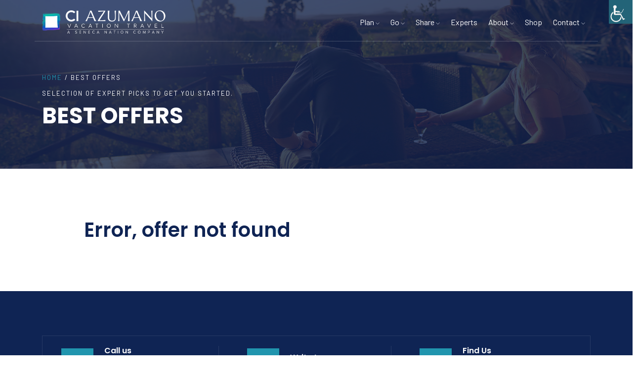

--- FILE ---
content_type: text/html; charset=UTF-8
request_url: https://ciazumanotravel.com/offer/?offer_id=1416925
body_size: 21336
content:
<!doctype html>
<html lang="en-US">
<head>
	<meta charset="UTF-8">
	<meta name="viewport" content="width=device-width, initial-scale=1">
	<meta name="google-site-verification" content="y4yz8CVkEUcxUWIFSD6wb0cpotd_C52YzJJCFfQEneE" />
	<meta name="ahrefs-site-verification" content="8ab786f211a71a633a5418f27ad3723c0baa72fd788724d092ba74352b902008">
	<link rel="profile" href="https://gmpg.org/xfn/11">

	<script> var ajaxurl = 'https://ciazumanotravel.com/wp-admin/admin-ajax.php'; </script><meta name='robots' content='noindex, nofollow' />
	<style>img:is([sizes="auto" i], [sizes^="auto," i]) { contain-intrinsic-size: 3000px 1500px }</style>
	
		<!-- Meta Tag Manager -->
		<meta name="facebook-domain-verification" content="lxfk9lsnixhfye7t9c1oa9x42b09li" />
		<meta name="google-site-verification" content="ubOHIRNyrkJVJn21VsaOlUIXAGG5lIuWEBrxp9YlxgI" />
		<!-- / Meta Tag Manager -->
<script>window._wca = window._wca || [];</script>

	<!-- This site is optimized with the Yoast SEO plugin v26.8 - https://yoast.com/product/yoast-seo-wordpress/ -->
	<title>Offer - CI Azumano Travel</title>
	<meta name="description" content="Click here for the hottest travel offer. Excellence beyond expectation in everything we do for our employees, clients, and community." />
	<meta property="og:locale" content="en_US" />
	<meta property="og:type" content="article" />
	<meta property="og:title" content="Offer" />
	<meta property="og:description" content="Click here for the hottest travel offer. Excellence beyond expectation in everything we do for our employees, clients, and community." />
	<meta property="og:url" content="https://ciazumanotravel.com/offer/" />
	<meta property="og:site_name" content="CI Azumano Travel" />
	<meta property="article:publisher" content="https://www.facebook.com/CIAzumanoTravel/" />
	<meta property="article:modified_time" content="2024-11-15T15:19:42+00:00" />
	<meta property="og:image" content="https://ciazumanotravel.com/wp-content/uploads/2023/01/offers-bg.jpg" />
	<meta property="og:image:width" content="1920" />
	<meta property="og:image:height" content="600" />
	<meta property="og:image:type" content="image/jpeg" />
	<meta name="twitter:card" content="summary_large_image" />
	<meta name="twitter:title" content="Offer" />
	<meta name="twitter:description" content="Click here for the hottest travel offer. Excellence beyond expectation in everything we do for our employees, clients, and community." />
	<meta name="twitter:image" content="https://ciazumanotravel.com/wp-content/uploads/2023/01/offers-bg.jpg" />
	<script type="application/ld+json" class="yoast-schema-graph">{"@context":"https://schema.org","@graph":[{"@type":"WebPage","@id":"https://ciazumanotravel.com/offer/","url":"https://ciazumanotravel.com/offer/","name":"Offer - CI Azumano Travel","isPartOf":{"@id":"https://ciazumanotravel.com/#website"},"datePublished":"2022-12-26T14:20:04+00:00","dateModified":"2024-11-15T15:19:42+00:00","description":"Click here for the hottest travel offer. Excellence beyond expectation in everything we do for our employees, clients, and community.","breadcrumb":{"@id":"https://ciazumanotravel.com/offer/#breadcrumb"},"inLanguage":"en-US","potentialAction":[{"@type":"ReadAction","target":["https://ciazumanotravel.com/offer/"]}]},{"@type":"BreadcrumbList","@id":"https://ciazumanotravel.com/offer/#breadcrumb","itemListElement":[{"@type":"ListItem","position":1,"name":"Home","item":"https://ciazumanotravel.com/"},{"@type":"ListItem","position":2,"name":"Offer"}]},{"@type":"WebSite","@id":"https://ciazumanotravel.com/#website","url":"https://ciazumanotravel.com/","name":"CI Azumano Travel","description":"CI Azumano Travel is a full-service travel, personal travel and meeting management services agency.","publisher":{"@id":"https://ciazumanotravel.com/#organization"},"potentialAction":[{"@type":"SearchAction","target":{"@type":"EntryPoint","urlTemplate":"https://ciazumanotravel.com/?s={search_term_string}"},"query-input":{"@type":"PropertyValueSpecification","valueRequired":true,"valueName":"search_term_string"}}],"inLanguage":"en-US"},{"@type":"Organization","@id":"https://ciazumanotravel.com/#organization","name":"CI Azumano Travel","url":"https://ciazumanotravel.com/","logo":{"@type":"ImageObject","inLanguage":"en-US","@id":"https://ciazumanotravel.com/#/schema/logo/image/","url":"https://ciazumanotravel.com/wp-content/uploads/2022/12/cropped-CIatravel-logo.png","contentUrl":"https://ciazumanotravel.com/wp-content/uploads/2022/12/cropped-CIatravel-logo.png","width":512,"height":512,"caption":"CI Azumano Travel"},"image":{"@id":"https://ciazumanotravel.com/#/schema/logo/image/"},"sameAs":["https://www.facebook.com/CIAzumanoTravel/"]}]}</script>
	<!-- / Yoast SEO plugin. -->


<link rel='dns-prefetch' href='//translate.google.com' />
<link rel='dns-prefetch' href='//challenges.cloudflare.com' />
<link rel='dns-prefetch' href='//stats.wp.com' />
<link rel='dns-prefetch' href='//www.googletagmanager.com' />
<link rel="alternate" type="application/rss+xml" title="CI Azumano Travel &raquo; Feed" href="https://ciazumanotravel.com/feed/" />
<link rel="alternate" type="application/rss+xml" title="CI Azumano Travel &raquo; Comments Feed" href="https://ciazumanotravel.com/comments/feed/" />
<script>
window._wpemojiSettings = {"baseUrl":"https:\/\/s.w.org\/images\/core\/emoji\/16.0.1\/72x72\/","ext":".png","svgUrl":"https:\/\/s.w.org\/images\/core\/emoji\/16.0.1\/svg\/","svgExt":".svg","source":{"concatemoji":"https:\/\/ciazumanotravel.com\/wp-includes\/js\/wp-emoji-release.min.js?ver=6.8.3"}};
/*! This file is auto-generated */
!function(s,n){var o,i,e;function c(e){try{var t={supportTests:e,timestamp:(new Date).valueOf()};sessionStorage.setItem(o,JSON.stringify(t))}catch(e){}}function p(e,t,n){e.clearRect(0,0,e.canvas.width,e.canvas.height),e.fillText(t,0,0);var t=new Uint32Array(e.getImageData(0,0,e.canvas.width,e.canvas.height).data),a=(e.clearRect(0,0,e.canvas.width,e.canvas.height),e.fillText(n,0,0),new Uint32Array(e.getImageData(0,0,e.canvas.width,e.canvas.height).data));return t.every(function(e,t){return e===a[t]})}function u(e,t){e.clearRect(0,0,e.canvas.width,e.canvas.height),e.fillText(t,0,0);for(var n=e.getImageData(16,16,1,1),a=0;a<n.data.length;a++)if(0!==n.data[a])return!1;return!0}function f(e,t,n,a){switch(t){case"flag":return n(e,"\ud83c\udff3\ufe0f\u200d\u26a7\ufe0f","\ud83c\udff3\ufe0f\u200b\u26a7\ufe0f")?!1:!n(e,"\ud83c\udde8\ud83c\uddf6","\ud83c\udde8\u200b\ud83c\uddf6")&&!n(e,"\ud83c\udff4\udb40\udc67\udb40\udc62\udb40\udc65\udb40\udc6e\udb40\udc67\udb40\udc7f","\ud83c\udff4\u200b\udb40\udc67\u200b\udb40\udc62\u200b\udb40\udc65\u200b\udb40\udc6e\u200b\udb40\udc67\u200b\udb40\udc7f");case"emoji":return!a(e,"\ud83e\udedf")}return!1}function g(e,t,n,a){var r="undefined"!=typeof WorkerGlobalScope&&self instanceof WorkerGlobalScope?new OffscreenCanvas(300,150):s.createElement("canvas"),o=r.getContext("2d",{willReadFrequently:!0}),i=(o.textBaseline="top",o.font="600 32px Arial",{});return e.forEach(function(e){i[e]=t(o,e,n,a)}),i}function t(e){var t=s.createElement("script");t.src=e,t.defer=!0,s.head.appendChild(t)}"undefined"!=typeof Promise&&(o="wpEmojiSettingsSupports",i=["flag","emoji"],n.supports={everything:!0,everythingExceptFlag:!0},e=new Promise(function(e){s.addEventListener("DOMContentLoaded",e,{once:!0})}),new Promise(function(t){var n=function(){try{var e=JSON.parse(sessionStorage.getItem(o));if("object"==typeof e&&"number"==typeof e.timestamp&&(new Date).valueOf()<e.timestamp+604800&&"object"==typeof e.supportTests)return e.supportTests}catch(e){}return null}();if(!n){if("undefined"!=typeof Worker&&"undefined"!=typeof OffscreenCanvas&&"undefined"!=typeof URL&&URL.createObjectURL&&"undefined"!=typeof Blob)try{var e="postMessage("+g.toString()+"("+[JSON.stringify(i),f.toString(),p.toString(),u.toString()].join(",")+"));",a=new Blob([e],{type:"text/javascript"}),r=new Worker(URL.createObjectURL(a),{name:"wpTestEmojiSupports"});return void(r.onmessage=function(e){c(n=e.data),r.terminate(),t(n)})}catch(e){}c(n=g(i,f,p,u))}t(n)}).then(function(e){for(var t in e)n.supports[t]=e[t],n.supports.everything=n.supports.everything&&n.supports[t],"flag"!==t&&(n.supports.everythingExceptFlag=n.supports.everythingExceptFlag&&n.supports[t]);n.supports.everythingExceptFlag=n.supports.everythingExceptFlag&&!n.supports.flag,n.DOMReady=!1,n.readyCallback=function(){n.DOMReady=!0}}).then(function(){return e}).then(function(){var e;n.supports.everything||(n.readyCallback(),(e=n.source||{}).concatemoji?t(e.concatemoji):e.wpemoji&&e.twemoji&&(t(e.twemoji),t(e.wpemoji)))}))}((window,document),window._wpemojiSettings);
</script>
<link rel='stylesheet' id='sbi_styles-css' href='https://ciazumanotravel.com/wp-content/plugins/instagram-feed/css/sbi-styles.min.css?ver=6.10.0' media='all' />
<style id='wp-emoji-styles-inline-css'>

	img.wp-smiley, img.emoji {
		display: inline !important;
		border: none !important;
		box-shadow: none !important;
		height: 1em !important;
		width: 1em !important;
		margin: 0 0.07em !important;
		vertical-align: -0.1em !important;
		background: none !important;
		padding: 0 !important;
	}
</style>
<link rel='stylesheet' id='wp-block-library-css' href='https://ciazumanotravel.com/wp-includes/css/dist/block-library/style.min.css?ver=6.8.3' media='all' />
<style id='classic-theme-styles-inline-css'>
/*! This file is auto-generated */
.wp-block-button__link{color:#fff;background-color:#32373c;border-radius:9999px;box-shadow:none;text-decoration:none;padding:calc(.667em + 2px) calc(1.333em + 2px);font-size:1.125em}.wp-block-file__button{background:#32373c;color:#fff;text-decoration:none}
</style>
<link rel='stylesheet' id='mediaelement-css' href='https://ciazumanotravel.com/wp-includes/js/mediaelement/mediaelementplayer-legacy.min.css?ver=4.2.17' media='all' />
<link rel='stylesheet' id='wp-mediaelement-css' href='https://ciazumanotravel.com/wp-includes/js/mediaelement/wp-mediaelement.min.css?ver=6.8.3' media='all' />
<style id='jetpack-sharing-buttons-style-inline-css'>
.jetpack-sharing-buttons__services-list{display:flex;flex-direction:row;flex-wrap:wrap;gap:0;list-style-type:none;margin:5px;padding:0}.jetpack-sharing-buttons__services-list.has-small-icon-size{font-size:12px}.jetpack-sharing-buttons__services-list.has-normal-icon-size{font-size:16px}.jetpack-sharing-buttons__services-list.has-large-icon-size{font-size:24px}.jetpack-sharing-buttons__services-list.has-huge-icon-size{font-size:36px}@media print{.jetpack-sharing-buttons__services-list{display:none!important}}.editor-styles-wrapper .wp-block-jetpack-sharing-buttons{gap:0;padding-inline-start:0}ul.jetpack-sharing-buttons__services-list.has-background{padding:1.25em 2.375em}
</style>
<style id='global-styles-inline-css'>
:root{--wp--preset--aspect-ratio--square: 1;--wp--preset--aspect-ratio--4-3: 4/3;--wp--preset--aspect-ratio--3-4: 3/4;--wp--preset--aspect-ratio--3-2: 3/2;--wp--preset--aspect-ratio--2-3: 2/3;--wp--preset--aspect-ratio--16-9: 16/9;--wp--preset--aspect-ratio--9-16: 9/16;--wp--preset--color--black: #000000;--wp--preset--color--cyan-bluish-gray: #abb8c3;--wp--preset--color--white: #ffffff;--wp--preset--color--pale-pink: #f78da7;--wp--preset--color--vivid-red: #cf2e2e;--wp--preset--color--luminous-vivid-orange: #ff6900;--wp--preset--color--luminous-vivid-amber: #fcb900;--wp--preset--color--light-green-cyan: #7bdcb5;--wp--preset--color--vivid-green-cyan: #00d084;--wp--preset--color--pale-cyan-blue: #8ed1fc;--wp--preset--color--vivid-cyan-blue: #0693e3;--wp--preset--color--vivid-purple: #9b51e0;--wp--preset--gradient--vivid-cyan-blue-to-vivid-purple: linear-gradient(135deg,rgba(6,147,227,1) 0%,rgb(155,81,224) 100%);--wp--preset--gradient--light-green-cyan-to-vivid-green-cyan: linear-gradient(135deg,rgb(122,220,180) 0%,rgb(0,208,130) 100%);--wp--preset--gradient--luminous-vivid-amber-to-luminous-vivid-orange: linear-gradient(135deg,rgba(252,185,0,1) 0%,rgba(255,105,0,1) 100%);--wp--preset--gradient--luminous-vivid-orange-to-vivid-red: linear-gradient(135deg,rgba(255,105,0,1) 0%,rgb(207,46,46) 100%);--wp--preset--gradient--very-light-gray-to-cyan-bluish-gray: linear-gradient(135deg,rgb(238,238,238) 0%,rgb(169,184,195) 100%);--wp--preset--gradient--cool-to-warm-spectrum: linear-gradient(135deg,rgb(74,234,220) 0%,rgb(151,120,209) 20%,rgb(207,42,186) 40%,rgb(238,44,130) 60%,rgb(251,105,98) 80%,rgb(254,248,76) 100%);--wp--preset--gradient--blush-light-purple: linear-gradient(135deg,rgb(255,206,236) 0%,rgb(152,150,240) 100%);--wp--preset--gradient--blush-bordeaux: linear-gradient(135deg,rgb(254,205,165) 0%,rgb(254,45,45) 50%,rgb(107,0,62) 100%);--wp--preset--gradient--luminous-dusk: linear-gradient(135deg,rgb(255,203,112) 0%,rgb(199,81,192) 50%,rgb(65,88,208) 100%);--wp--preset--gradient--pale-ocean: linear-gradient(135deg,rgb(255,245,203) 0%,rgb(182,227,212) 50%,rgb(51,167,181) 100%);--wp--preset--gradient--electric-grass: linear-gradient(135deg,rgb(202,248,128) 0%,rgb(113,206,126) 100%);--wp--preset--gradient--midnight: linear-gradient(135deg,rgb(2,3,129) 0%,rgb(40,116,252) 100%);--wp--preset--font-size--small: 13px;--wp--preset--font-size--medium: 20px;--wp--preset--font-size--large: 36px;--wp--preset--font-size--x-large: 42px;--wp--preset--spacing--20: 0.44rem;--wp--preset--spacing--30: 0.67rem;--wp--preset--spacing--40: 1rem;--wp--preset--spacing--50: 1.5rem;--wp--preset--spacing--60: 2.25rem;--wp--preset--spacing--70: 3.38rem;--wp--preset--spacing--80: 5.06rem;--wp--preset--shadow--natural: 6px 6px 9px rgba(0, 0, 0, 0.2);--wp--preset--shadow--deep: 12px 12px 50px rgba(0, 0, 0, 0.4);--wp--preset--shadow--sharp: 6px 6px 0px rgba(0, 0, 0, 0.2);--wp--preset--shadow--outlined: 6px 6px 0px -3px rgba(255, 255, 255, 1), 6px 6px rgba(0, 0, 0, 1);--wp--preset--shadow--crisp: 6px 6px 0px rgba(0, 0, 0, 1);}:where(.is-layout-flex){gap: 0.5em;}:where(.is-layout-grid){gap: 0.5em;}body .is-layout-flex{display: flex;}.is-layout-flex{flex-wrap: wrap;align-items: center;}.is-layout-flex > :is(*, div){margin: 0;}body .is-layout-grid{display: grid;}.is-layout-grid > :is(*, div){margin: 0;}:where(.wp-block-columns.is-layout-flex){gap: 2em;}:where(.wp-block-columns.is-layout-grid){gap: 2em;}:where(.wp-block-post-template.is-layout-flex){gap: 1.25em;}:where(.wp-block-post-template.is-layout-grid){gap: 1.25em;}.has-black-color{color: var(--wp--preset--color--black) !important;}.has-cyan-bluish-gray-color{color: var(--wp--preset--color--cyan-bluish-gray) !important;}.has-white-color{color: var(--wp--preset--color--white) !important;}.has-pale-pink-color{color: var(--wp--preset--color--pale-pink) !important;}.has-vivid-red-color{color: var(--wp--preset--color--vivid-red) !important;}.has-luminous-vivid-orange-color{color: var(--wp--preset--color--luminous-vivid-orange) !important;}.has-luminous-vivid-amber-color{color: var(--wp--preset--color--luminous-vivid-amber) !important;}.has-light-green-cyan-color{color: var(--wp--preset--color--light-green-cyan) !important;}.has-vivid-green-cyan-color{color: var(--wp--preset--color--vivid-green-cyan) !important;}.has-pale-cyan-blue-color{color: var(--wp--preset--color--pale-cyan-blue) !important;}.has-vivid-cyan-blue-color{color: var(--wp--preset--color--vivid-cyan-blue) !important;}.has-vivid-purple-color{color: var(--wp--preset--color--vivid-purple) !important;}.has-black-background-color{background-color: var(--wp--preset--color--black) !important;}.has-cyan-bluish-gray-background-color{background-color: var(--wp--preset--color--cyan-bluish-gray) !important;}.has-white-background-color{background-color: var(--wp--preset--color--white) !important;}.has-pale-pink-background-color{background-color: var(--wp--preset--color--pale-pink) !important;}.has-vivid-red-background-color{background-color: var(--wp--preset--color--vivid-red) !important;}.has-luminous-vivid-orange-background-color{background-color: var(--wp--preset--color--luminous-vivid-orange) !important;}.has-luminous-vivid-amber-background-color{background-color: var(--wp--preset--color--luminous-vivid-amber) !important;}.has-light-green-cyan-background-color{background-color: var(--wp--preset--color--light-green-cyan) !important;}.has-vivid-green-cyan-background-color{background-color: var(--wp--preset--color--vivid-green-cyan) !important;}.has-pale-cyan-blue-background-color{background-color: var(--wp--preset--color--pale-cyan-blue) !important;}.has-vivid-cyan-blue-background-color{background-color: var(--wp--preset--color--vivid-cyan-blue) !important;}.has-vivid-purple-background-color{background-color: var(--wp--preset--color--vivid-purple) !important;}.has-black-border-color{border-color: var(--wp--preset--color--black) !important;}.has-cyan-bluish-gray-border-color{border-color: var(--wp--preset--color--cyan-bluish-gray) !important;}.has-white-border-color{border-color: var(--wp--preset--color--white) !important;}.has-pale-pink-border-color{border-color: var(--wp--preset--color--pale-pink) !important;}.has-vivid-red-border-color{border-color: var(--wp--preset--color--vivid-red) !important;}.has-luminous-vivid-orange-border-color{border-color: var(--wp--preset--color--luminous-vivid-orange) !important;}.has-luminous-vivid-amber-border-color{border-color: var(--wp--preset--color--luminous-vivid-amber) !important;}.has-light-green-cyan-border-color{border-color: var(--wp--preset--color--light-green-cyan) !important;}.has-vivid-green-cyan-border-color{border-color: var(--wp--preset--color--vivid-green-cyan) !important;}.has-pale-cyan-blue-border-color{border-color: var(--wp--preset--color--pale-cyan-blue) !important;}.has-vivid-cyan-blue-border-color{border-color: var(--wp--preset--color--vivid-cyan-blue) !important;}.has-vivid-purple-border-color{border-color: var(--wp--preset--color--vivid-purple) !important;}.has-vivid-cyan-blue-to-vivid-purple-gradient-background{background: var(--wp--preset--gradient--vivid-cyan-blue-to-vivid-purple) !important;}.has-light-green-cyan-to-vivid-green-cyan-gradient-background{background: var(--wp--preset--gradient--light-green-cyan-to-vivid-green-cyan) !important;}.has-luminous-vivid-amber-to-luminous-vivid-orange-gradient-background{background: var(--wp--preset--gradient--luminous-vivid-amber-to-luminous-vivid-orange) !important;}.has-luminous-vivid-orange-to-vivid-red-gradient-background{background: var(--wp--preset--gradient--luminous-vivid-orange-to-vivid-red) !important;}.has-very-light-gray-to-cyan-bluish-gray-gradient-background{background: var(--wp--preset--gradient--very-light-gray-to-cyan-bluish-gray) !important;}.has-cool-to-warm-spectrum-gradient-background{background: var(--wp--preset--gradient--cool-to-warm-spectrum) !important;}.has-blush-light-purple-gradient-background{background: var(--wp--preset--gradient--blush-light-purple) !important;}.has-blush-bordeaux-gradient-background{background: var(--wp--preset--gradient--blush-bordeaux) !important;}.has-luminous-dusk-gradient-background{background: var(--wp--preset--gradient--luminous-dusk) !important;}.has-pale-ocean-gradient-background{background: var(--wp--preset--gradient--pale-ocean) !important;}.has-electric-grass-gradient-background{background: var(--wp--preset--gradient--electric-grass) !important;}.has-midnight-gradient-background{background: var(--wp--preset--gradient--midnight) !important;}.has-small-font-size{font-size: var(--wp--preset--font-size--small) !important;}.has-medium-font-size{font-size: var(--wp--preset--font-size--medium) !important;}.has-large-font-size{font-size: var(--wp--preset--font-size--large) !important;}.has-x-large-font-size{font-size: var(--wp--preset--font-size--x-large) !important;}
:where(.wp-block-post-template.is-layout-flex){gap: 1.25em;}:where(.wp-block-post-template.is-layout-grid){gap: 1.25em;}
:where(.wp-block-columns.is-layout-flex){gap: 2em;}:where(.wp-block-columns.is-layout-grid){gap: 2em;}
:root :where(.wp-block-pullquote){font-size: 1.5em;line-height: 1.6;}
</style>
<link rel='stylesheet' id='contact-form-7-css' href='https://ciazumanotravel.com/wp-content/plugins/contact-form-7/includes/css/styles.css?ver=6.1.4' media='all' />
<link rel='stylesheet' id='google-language-translator-css' href='https://ciazumanotravel.com/wp-content/plugins/google-language-translator/css/style.css?ver=6.0.20' media='' />
<link rel='stylesheet' id='show-reviews-plugin-css' href='https://ciazumanotravel.com/wp-content/plugins/show-review-posts-plugin/assets/style.css?ver=6.8.3' media='all' />
<link rel='stylesheet' id='jquery.fancybox.min-css' href='https://ciazumanotravel.com/wp-content/plugins/show-review-posts-plugin/assets/jquery.fancybox.min.css?ver=6.8.3' media='all' />
<link rel='stylesheet' id='sps_front_css-css' href='https://ciazumanotravel.com/wp-content/plugins/sync-post-with-other-site/assets/css/sps_front_style.css?rand=559&#038;ver=1.9.1' media='all' />
<link rel='stylesheet' id='woocommerce-layout-css' href='https://ciazumanotravel.com/wp-content/plugins/woocommerce/assets/css/woocommerce-layout.css?ver=10.4.3' media='all' />
<style id='woocommerce-layout-inline-css'>

	.infinite-scroll .woocommerce-pagination {
		display: none;
	}
</style>
<link rel='stylesheet' id='woocommerce-general-css' href='https://ciazumanotravel.com/wp-content/plugins/woocommerce/assets/css/woocommerce.css?ver=10.4.3' media='all' />
<style id='woocommerce-inline-inline-css'>
.woocommerce form .form-row .required { visibility: visible; }
</style>
<link rel='stylesheet' id='wpah-front-styles-css' href='https://ciazumanotravel.com/wp-content/plugins/wp-accessibility-helper/assets/css/wp-accessibility-helper.min.css?ver=0.5.9.4' media='all' />
<link rel='stylesheet' id='wpcf7-redirect-script-frontend-css' href='https://ciazumanotravel.com/wp-content/plugins/wpcf7-redirect/build/assets/frontend-script.css?ver=2c532d7e2be36f6af233' media='all' />
<link rel='stylesheet' id='wp-components-css' href='https://ciazumanotravel.com/wp-includes/css/dist/components/style.min.css?ver=6.8.3' media='all' />
<link rel='stylesheet' id='godaddy-styles-css' href='https://ciazumanotravel.com/wp-content/mu-plugins/vendor/wpex/godaddy-launch/includes/Dependencies/GoDaddy/Styles/build/latest.css?ver=2.0.2' media='all' />
<link rel='stylesheet' id='ciazumanotravel-style-css' href='https://ciazumanotravel.com/wp-content/themes/ciazumanotravel/style.css?ver=1.0.0' media='all' />
<link rel='stylesheet' id='cf7-custom-styles-css' href='https://ciazumanotravel.com/wp-content/plugins/cf7_custom_styles-main/css/cf7-custom-styles.css?ver=6.8.3' media='all' />
<link rel='stylesheet' id='cf7-empty-styles-css' href='https://ciazumanotravel.com/wp-content/plugins/cf7_custom_styles-main/css/cf7-empty-styles.css?ver=6.8.3' media='all' />
<link rel='stylesheet' id='tmm-css' href='https://ciazumanotravel.com/wp-content/plugins/team-members/inc/css/tmm_style.css?ver=6.8.3' media='all' />
<script src="https://ciazumanotravel.com/wp-includes/js/jquery/jquery.min.js?ver=3.7.1" id="jquery-core-js"></script>
<script src="https://ciazumanotravel.com/wp-includes/js/jquery/jquery-migrate.min.js?ver=3.4.1" id="jquery-migrate-js"></script>
<script id="wk-tag-manager-script-js-after">
function shouldTrack(){
var trackLoggedIn = false;
var loggedIn = false;
if(!loggedIn){
return true;
} else if( trackLoggedIn ) {
return true;
}
return false;
}
function hasWKGoogleAnalyticsCookie() {
return (new RegExp('wp_wk_ga_untrack_' + document.location.hostname)).test(document.cookie);
}
if (!hasWKGoogleAnalyticsCookie() && shouldTrack()) {
//Google Tag Manager
(function (w, d, s, l, i) {
w[l] = w[l] || [];
w[l].push({
'gtm.start':
new Date().getTime(), event: 'gtm.js'
});
var f = d.getElementsByTagName(s)[0],
j = d.createElement(s), dl = l != 'dataLayer' ? '&l=' + l : '';
j.async = true;
j.src =
'https://www.googletagmanager.com/gtm.js?id=' + i + dl;
f.parentNode.insertBefore(j, f);
})(window, document, 'script', 'dataLayer', 'GTM-WBB4DTC');
}
</script>
<script src="https://ciazumanotravel.com/wp-content/plugins/woocommerce/assets/js/jquery-blockui/jquery.blockUI.min.js?ver=2.7.0-wc.10.4.3" id="wc-jquery-blockui-js" defer data-wp-strategy="defer"></script>
<script id="wc-add-to-cart-js-extra">
var wc_add_to_cart_params = {"ajax_url":"\/wp-admin\/admin-ajax.php","wc_ajax_url":"\/?wc-ajax=%%endpoint%%","i18n_view_cart":"View cart","cart_url":"https:\/\/ciazumanotravel.com\/cart\/","is_cart":"","cart_redirect_after_add":"no"};
</script>
<script src="https://ciazumanotravel.com/wp-content/plugins/woocommerce/assets/js/frontend/add-to-cart.min.js?ver=10.4.3" id="wc-add-to-cart-js" defer data-wp-strategy="defer"></script>
<script src="https://ciazumanotravel.com/wp-content/plugins/woocommerce/assets/js/js-cookie/js.cookie.min.js?ver=2.1.4-wc.10.4.3" id="wc-js-cookie-js" defer data-wp-strategy="defer"></script>
<script id="woocommerce-js-extra">
var woocommerce_params = {"ajax_url":"\/wp-admin\/admin-ajax.php","wc_ajax_url":"\/?wc-ajax=%%endpoint%%","i18n_password_show":"Show password","i18n_password_hide":"Hide password"};
</script>
<script src="https://ciazumanotravel.com/wp-content/plugins/woocommerce/assets/js/frontend/woocommerce.min.js?ver=10.4.3" id="woocommerce-js" defer data-wp-strategy="defer"></script>
<script id="WCPAY_ASSETS-js-extra">
var wcpayAssets = {"url":"https:\/\/ciazumanotravel.com\/wp-content\/plugins\/woocommerce-payments\/dist\/"};
</script>
<script src="https://stats.wp.com/s-202604.js" id="woocommerce-analytics-js" defer data-wp-strategy="defer"></script>

<!-- Google tag (gtag.js) snippet added by Site Kit -->
<!-- Google Analytics snippet added by Site Kit -->
<script src="https://www.googletagmanager.com/gtag/js?id=G-0V7M3X7B7T" id="google_gtagjs-js" async></script>
<script id="google_gtagjs-js-after">
window.dataLayer = window.dataLayer || [];function gtag(){dataLayer.push(arguments);}
gtag("set","linker",{"domains":["ciazumanotravel.com"]});
gtag("js", new Date());
gtag("set", "developer_id.dZTNiMT", true);
gtag("config", "G-0V7M3X7B7T");
</script>
<link rel="https://api.w.org/" href="https://ciazumanotravel.com/wp-json/" /><link rel="alternate" title="JSON" type="application/json" href="https://ciazumanotravel.com/wp-json/wp/v2/pages/140" /><link rel="EditURI" type="application/rsd+xml" title="RSD" href="https://ciazumanotravel.com/xmlrpc.php?rsd" />
<meta name="generator" content="WordPress 6.8.3" />
<meta name="generator" content="WooCommerce 10.4.3" />
<link rel='shortlink' href='https://ciazumanotravel.com/?p=140' />
<link rel="alternate" title="oEmbed (JSON)" type="application/json+oembed" href="https://ciazumanotravel.com/wp-json/oembed/1.0/embed?url=https%3A%2F%2Fciazumanotravel.com%2Foffer%2F" />
<link rel="alternate" title="oEmbed (XML)" type="text/xml+oembed" href="https://ciazumanotravel.com/wp-json/oembed/1.0/embed?url=https%3A%2F%2Fciazumanotravel.com%2Foffer%2F&#038;format=xml" />
<meta name="cdp-version" content="1.5.0" /><style>#google_language_translator div.skiptranslate {
    display: block!important;
}#google_language_translator a{display:none!important;}div.skiptranslate.goog-te-gadget{display:inline!important;}.goog-te-gadget{color:transparent!important;}.goog-te-gadget{font-size:0px!important;}.goog-branding{display:none;}.goog-tooltip{display: none!important;}.goog-tooltip:hover{display: none!important;}.goog-text-highlight{background-color:transparent!important;border:none!important;box-shadow:none!important;}#google_language_translator select.goog-te-combo{color:#32373c;}div.skiptranslate{display:none!important;}body{top:0px!important;}#goog-gt-{display:none!important;}font font{background-color:transparent!important;box-shadow:none!important;position:initial!important;}#glt-translate-trigger{left:20px;right:auto;}#glt-translate-trigger > span{color:#ffffff;}#glt-translate-trigger{background:#f89406;}.goog-te-gadget .goog-te-combo{width:150px;}</style><meta name="generator" content="Site Kit by Google 1.170.0" />	<style>img#wpstats{display:none}</style>
			<noscript><style>.woocommerce-product-gallery{ opacity: 1 !important; }</style></noscript>
	<meta name="generator" content="Elementor 3.34.2; features: additional_custom_breakpoints; settings: css_print_method-external, google_font-enabled, font_display-swap">
			<style>
				.e-con.e-parent:nth-of-type(n+4):not(.e-lazyloaded):not(.e-no-lazyload),
				.e-con.e-parent:nth-of-type(n+4):not(.e-lazyloaded):not(.e-no-lazyload) * {
					background-image: none !important;
				}
				@media screen and (max-height: 1024px) {
					.e-con.e-parent:nth-of-type(n+3):not(.e-lazyloaded):not(.e-no-lazyload),
					.e-con.e-parent:nth-of-type(n+3):not(.e-lazyloaded):not(.e-no-lazyload) * {
						background-image: none !important;
					}
				}
				@media screen and (max-height: 640px) {
					.e-con.e-parent:nth-of-type(n+2):not(.e-lazyloaded):not(.e-no-lazyload),
					.e-con.e-parent:nth-of-type(n+2):not(.e-lazyloaded):not(.e-no-lazyload) * {
						background-image: none !important;
					}
				}
			</style>
			<noscript><style>.lazyload[data-src]{display:none !important;}</style></noscript><style>.lazyload{background-image:none !important;}.lazyload:before{background-image:none !important;}</style><link rel="icon" href="https://ciazumanotravel.com/wp-content/uploads/2022/12/cropped-favicon_144x144-32x32.png" sizes="32x32" />
<link rel="icon" href="https://ciazumanotravel.com/wp-content/uploads/2022/12/cropped-favicon_144x144-192x192.png" sizes="192x192" />
<link rel="apple-touch-icon" href="https://ciazumanotravel.com/wp-content/uploads/2022/12/cropped-favicon_144x144-180x180.png" />
<meta name="msapplication-TileImage" content="https://ciazumanotravel.com/wp-content/uploads/2022/12/cropped-favicon_144x144-270x270.png" />
    <link rel="stylesheet" href="https://fonts.googleapis.com/css2?family=Barlow:wght@300;400;500;600&family=Poppins:wght@300;400;500;600;700&display=swap">
    <link rel="stylesheet" href="https://ciazumanotravel.com/wp-content/themes/ciazumanotravel/css/plugins.css" />
<!--    <link href="https://cdn.jsdelivr.net/npm/select2@4.1.0-rc.0/dist/css/select2.min.css" rel="stylesheet" />-->
<!--    <script src="https://cdn.jsdelivr.net/npm/select2@4.1.0-rc.0/dist/js/select2.min.js"></script>-->
        <link rel="stylesheet" href="https://ciazumanotravel.com/wp-content/themes/ciazumanotravel/woo-style/css/custom-woocommerce.css" />
    <link rel="stylesheet" href="https://ciazumanotravel.com/wp-content/themes/ciazumanotravel/css/style.css?ver=1.0.22" />
</head>


<body class="wp-singular page-template page-template-page-offer-detail page-template-page-offer-detail-php page page-id-140 wp-custom-logo wp-theme-ciazumanotravel theme-ciazumanotravel woocommerce-no-js chrome osx wp-accessibility-helper accessibility-contrast_mode_on wah_fstype_rem accessibility-location-right no-sidebar elementor-default elementor-kit-30">
<noscript>
    <iframe src="https://www.googletagmanager.com/ns.html?id=GTM-WBB4DTC" height="0" width="0"
        style="display:none;visibility:hidden"></iframe>
</noscript>

<!-- Preloader -->
<div class="preloader-bg"></div>
<div id="preloader">
    <div id="preloader-status">
        <div class="preloader-position loader"> <span></span> </div>
    </div>
</div>
<!-- Progress scroll totop -->
<div class="progress-wrap cursor-pointer">
    <svg class="progress-circle svg-content" width="100%" height="100%" viewBox="-1 -1 102 102">
        <path d="M50,1 a49,49 0 0,1 0,98 a49,49 0 0,1 0,-98" />
    </svg>
</div>
<!-- Navbar -->
<nav class="navbar navbar-expand-lg">
    <div class="container">
        <!-- Logo -->
        <div class="logo-wrapper navbar-brand valign">
            <a href="/">
                <div class="logo"> <img style="max-width:250px;" src="[data-uri]" alt="CI Azumano Travel" data-src="/wp-content/uploads/2025/04/CIAZ_Vacation_H_2025_White.png" decoding="async" class="lazyload" data-eio-rwidth="489" data-eio-rheight="92"><noscript><img style="max-width:250px;" src="/wp-content/uploads/2025/04/CIAZ_Vacation_H_2025_White.png" alt="CI Azumano Travel" data-eio="l"></noscript> </div>
            </a>
        </div>
        <button class="navbar-toggler" type="button" data-toggle="collapse" data-target="#navbarSupportedContent" aria-controls="navbarSupportedContent" aria-expanded="false" aria-label="Toggle navigation"> <span class="icon-bar"><i class="ti-line-double"></i></span> </button>
        <!-- Navbar links -->
        <div class="collapse navbar-collapse" id="navbarSupportedContent">
            <ul class="navbar-nav ml-auto">
                <li class="nav-item dropdown"> <a class="nav-link" href="#"> Plan <i class="ti-angle-down"></i></a>
                    <ul class="dropdown-menu last">
                        <li class="dropdown-item"><a href="/two-minute-travel-planner/">Travel Planner</a></li>
                        <li class="dropdown-item"><a href="https://www.signaturetravelnetwork.com/clients/emarketing2/ewizard/view.cfm?reportingTitle=ViewOnline&template_id=57820&agency_id=7716&userid=61520&client_id=0&campaign_id=0&cid=0" target="blank">Flash Sale</a></li>
						<li class="dropdown-item"><a href="/travel-styles/">Lifestyle Travel</a></li>
						<li class="dropdown-item"><a href="/featured-destinations/">Featured Destinations</a></li>
                        <li class="dropdown-item"><a href="https://ciazumanotravel.com/cruise-vacations/">Cruise Vacations</a></li>
					    <li class="dropdown-item"><a href="https://www.projectexpedition.com/" target="_blank">Tours & Activities</a></li>
                    </ul>
                </li>
                <li class="nav-item dropdown"> <a class="nav-link" href="#"> Go <i class="ti-angle-down"></i></a>
                    <ul class="dropdown-menu last">
                        <li class="dropdown-item"><a href="/go/">Travel Tools</a></li>
                        <li class="dropdown-item"><a href="https://www.flightstats.com/v2/flight-tracker/search">Flight Tracker</a></li>
                        <li class="dropdown-item"><a href="http://www.airnav.com/airports/">Airport Info</a></li>
                        <li class="dropdown-item"><a href="/online-check-in/">Online Check-in</a></li>
                        <li class="dropdown-item"><a href="https://step.state.gov/step/">Smart Traveler Program</a></li>
                        <li class="dropdown-item"><a href="https://www.travelinsured.com/agency/?r=https:%2F%2Fciazumanotravel.com%2F&p=">Travel Insurance</a></li>
                        <li class="dropdown-item"><a href="/go/baggage-fees/">Baggage Fees</a></li>
                        <li class="dropdown-item"><a href="https://www.pnf.com/">Airport Parking</a></li>
                    </ul>
                </li>

                <li class="nav-item dropdown"> <a class="nav-link" href="#"> Share <i class="ti-angle-down"></i></a>
                    <ul class="dropdown-menu last">
                        <li class="dropdown-item"><a href="/travelnews/">Articles</a></li>
                        <li class="dropdown-item"><a href="/testimonials/">Testimonials</a></li>
                        <li class="dropdown-item"><a href="/social/">Social</a></li>
						 <li class="dropdown-item"><a href="/all-about-destinations/">All About Destinations</a></li>
                    </ul>
                </li>
                <li class="nav-item"><a class="nav-link" href="/experts-2/">Experts</a></li>
				
                <li class="nav-item dropdown"> <a class="nav-link" href="#"> About <i class="ti-angle-down"></i></a>
                    <ul class="dropdown-menu last">
                        <li class="dropdown-item"><a href="/about-us/">About Us</a></li>
                        <li class="dropdown-item"><a href="https://www.ciazumano.com">Business Travel</a></li>
                        <li class="dropdown-item"><a href="https://www.citravel.com/">Government Travel</a></li>
                        <li class="dropdown-item"><a href="/leadership/">Leadership</a></li>
                        <li class="dropdown-item"><a href="https://www.ciazumano.com/careers/">Careers</a></li>
                    </ul>
				<li class="nav-item"><a class="nav-link" href="/shop/">Shop</a></li>
                </li>
                <li class="nav-item dropdown"> <a class="nav-link" href="#"> Contact <i class="ti-angle-down"></i></a>
                    <ul class="dropdown-menu last">
                        <li class="dropdown-item"><a href="/contact-us/">Contact Us</a></li>
                        <li class="dropdown-item"><a href="/two-minute-travel-planner/">Get Advice</a></li>
                    </ul>
                </li>
				
				<li class="nav-item hidden-991"><a class="nav-link" href="/privacy-policy/">Privacy Policy</a></li>
				<li class="nav-item hidden-991"><a class="nav-link" href="/terms-and-conditions/">Terms and Conditions</a></li>
				
                <li><div id="google_language_translator" class="default-language-en"></div></li>
            </ul>
        </div>
    </div>
</nav>    <div id="post-140" class="banner-header section-padding back-position-center valign bg-img bg-fixed"
    data-overlay-dark="8" data-background="https://ciazumanotravel.com/wp-content/uploads/2023/01/offers-bg.jpg">
    <div class="container">
        <div class="row">
            <div class="col-md-7 text-left caption mt-90">
                                    <h5><a href="/">Home</a> / Best offers</h5>
                                                    <div class="section-subtitle"><span>SELECTION OF EXPERT PICKS TO GET YOU STARTED.</span></div>
                                                    <div class="section-title"><span>Best offers</span></div>
                            </div>
        </div>
    </div>
    </div>
                <div class="container">
            <div class="row">
                <h1 style="text-align: center; margin: 100px;">Error, offer not found</h1>
            </div>
        </div>
<div id="fn_newsletter" style="display: none;">
    <h2>Sign Up Now for Newsletter!</h2>
    <h3>Receive the latest articles and special offers from Ci Azumano Travel!</h3>
    
<div class="wpcf7 no-js" id="wpcf7-f1857-o1" lang="en-US" dir="ltr" data-wpcf7-id="1857">
<div class="screen-reader-response"><p role="status" aria-live="polite" aria-atomic="true"></p> <ul></ul></div>
<form action="/offer/?offer_id=1416925#wpcf7-f1857-o1" method="post" class="wpcf7-form init" aria-label="Contact form" novalidate="novalidate" data-status="init">
<fieldset class="hidden-fields-container"><input type="hidden" name="_wpcf7" value="1857" /><input type="hidden" name="_wpcf7_version" value="6.1.4" /><input type="hidden" name="_wpcf7_locale" value="en_US" /><input type="hidden" name="_wpcf7_unit_tag" value="wpcf7-f1857-o1" /><input type="hidden" name="_wpcf7_container_post" value="0" /><input type="hidden" name="_wpcf7_posted_data_hash" value="" />
</fieldset>
<div class="wpcf7-turnstile cf-turnstile" data-sitekey="0x4AAAAAACE6mjalEO-OzY3u" data-response-field-name="_wpcf7_turnstile_response"></div>

<div class="cfs_custom_form">

<div class="cfs_form_group cfs_two">
<div><label>First Name <span class="wpcf7-form-control-wrap" data-name="first"><input size="40" maxlength="400" class="wpcf7-form-control wpcf7-text wpcf7-validates-as-required" aria-required="true" aria-invalid="false" placeholder="First" value="" type="text" name="first" /></span></label></div>
<div><label>Last Name <span class="wpcf7-form-control-wrap" data-name="last"><input size="40" maxlength="400" class="wpcf7-form-control wpcf7-text wpcf7-validates-as-required" aria-required="true" aria-invalid="false" placeholder="Last" value="" type="text" name="last" /></span></label></div>
</div>

<div class="cfs_form_group cfs_two">
<div><label> Your email
    <span class="wpcf7-form-control-wrap" data-name="your-email"><input size="40" maxlength="400" class="wpcf7-form-control wpcf7-email wpcf7-validates-as-required wpcf7-text wpcf7-validates-as-email" aria-required="true" aria-invalid="false" value="" type="email" name="your-email" /></span> </label></div>

<div><label>Country
<span class="wpcf7-form-control-wrap" data-name="menu-116"><select class="wpcf7-form-control wpcf7-select wpcf7-validates-as-required" aria-required="true" aria-invalid="false" name="menu-116"><option value="United States">United States</option><option value="Afghanistan">Afghanistan</option><option value="Aland Islands">Aland Islands</option><option value="Albania">Albania</option><option value="Algeria">Algeria</option><option value="American Samoa">American Samoa</option><option value="Andorra">Andorra</option><option value="Angola">Angola</option><option value="Anguilla">Anguilla</option><option value="Antarctica">Antarctica</option><option value="Antigua and Barbuda">Antigua and Barbuda</option><option value="Argentina">Argentina</option><option value="Armenia">Armenia</option><option value="Aruba">Aruba</option><option value="Australia">Australia</option><option value="Austria">Austria</option><option value="Azerbaijan">Azerbaijan</option><option value="Bahamas">Bahamas</option><option value="Bahrain">Bahrain</option><option value="Bangladesh">Bangladesh</option><option value="Barbados">Barbados</option><option value="Belarus">Belarus</option><option value="Belgium">Belgium</option><option value="Belize">Belize</option><option value="Benin">Benin</option><option value="Bermuda">Bermuda</option><option value="Bhutan">Bhutan</option><option value="Bolivia">Bolivia</option><option value="Bonaire, Saint Eustatius and Saba">Bonaire, Saint Eustatius and Saba</option><option value="Bosnia and Herzegovina">Bosnia and Herzegovina</option><option value="Botswana">Botswana</option><option value="Bouvet Island">Bouvet Island</option><option value="Brazil">Brazil</option><option value="British Indian Ocean Territory">British Indian Ocean Territory</option><option value="British Virgin Islands">British Virgin Islands</option><option value="Brunei">Brunei</option><option value="Bulgaria">Bulgaria</option><option value="Burkina Faso">Burkina Faso</option><option value="Burundi">Burundi</option><option value="Cambodia">Cambodia</option><option value="Cameroon">Cameroon</option><option value="Canada">Canada</option><option value="Cape Verde">Cape Verde</option><option value="Cayman Islands">Cayman Islands</option><option value="Central African Republic">Central African Republic</option><option value="Chad">Chad</option><option value="Chile">Chile</option><option value="China">China</option><option value="Christmas Island">Christmas Island</option><option value="Cocos Islands">Cocos Islands</option><option value="Colombia">Colombia</option><option value="Comoros">Comoros</option><option value="Cook Islands">Cook Islands</option><option value="Costa Rica">Costa Rica</option><option value="Croatia">Croatia</option><option value="Cuba">Cuba</option><option value="Curacao">Curacao</option><option value="Cyprus">Cyprus</option><option value="Czech Republic">Czech Republic</option><option value="Democratic Republic of the Congo">Democratic Republic of the Congo</option><option value="Denmark">Denmark</option><option value="Djibouti">Djibouti</option><option value="Dominica">Dominica</option><option value="Dominican Republic">Dominican Republic</option><option value="East Timor">East Timor</option><option value="Ecuador">Ecuador</option><option value="Egypt">Egypt</option><option value="El Salvador">El Salvador</option><option value="Equatorial Guinea">Equatorial Guinea</option><option value="Eritrea">Eritrea</option><option value="Estonia">Estonia</option><option value="Ethiopia">Ethiopia</option><option value="Falkland Islands">Falkland Islands</option><option value="Faroe Islands">Faroe Islands</option><option value="Fiji">Fiji</option><option value="Finland">Finland</option><option value="France">France</option><option value="French Guiana">French Guiana</option><option value="French Polynesia">French Polynesia</option><option value="French Southern Territories">French Southern Territories</option><option value="Gabon">Gabon</option><option value="Gambia">Gambia</option><option value="Georgia">Georgia</option><option value="Germany">Germany</option><option value="Ghana">Ghana</option><option value="Gibraltar">Gibraltar</option><option value="Greece">Greece</option><option value="Greenland">Greenland</option><option value="Grenada">Grenada</option><option value="Guadeloupe">Guadeloupe</option><option value="Guam">Guam</option><option value="Guatemala">Guatemala</option><option value="Guernsey">Guernsey</option><option value="Guinea">Guinea</option><option value="Guinea-Bissau">Guinea-Bissau</option><option value="Guyana">Guyana</option><option value="Haiti">Haiti</option><option value="Heard Island and McDonald Islands">Heard Island and McDonald Islands</option><option value="Honduras">Honduras</option><option value="Hong Kong">Hong Kong</option><option value="Hungary">Hungary</option><option value="Iceland">Iceland</option><option value="India">India</option><option value="Indonesia">Indonesia</option><option value="Iran">Iran</option><option value="Iraq">Iraq</option><option value="Ireland">Ireland</option><option value="Isle of Man">Isle of Man</option><option value="Israel">Israel</option><option value="Italy">Italy</option><option value="Ivory Coast">Ivory Coast</option><option value="Jamaica">Jamaica</option><option value="Japan">Japan</option><option value="Jersey">Jersey</option><option value="Jordan">Jordan</option><option value="Kazakhstan">Kazakhstan</option><option value="Kenya">Kenya</option><option value="Kiribati">Kiribati</option><option value="Kosovo">Kosovo</option><option value="Kuwait">Kuwait</option><option value="Kyrgyzstan">Kyrgyzstan</option><option value="Laos">Laos</option><option value="Latvia">Latvia</option><option value="Lebanon">Lebanon</option><option value="Lesotho">Lesotho</option><option value="Liberia">Liberia</option><option value="Libya">Libya</option><option value="Liechtenstein">Liechtenstein</option><option value="Lithuania">Lithuania</option><option value="Luxembourg">Luxembourg</option><option value="Macao">Macao</option><option value="Macedonia">Macedonia</option><option value="Madagascar">Madagascar</option><option value="Malawi">Malawi</option><option value="Malaysia">Malaysia</option><option value="Maldives">Maldives</option><option value="Mali">Mali</option><option value="Malta">Malta</option><option value="Marshall Islands">Marshall Islands</option><option value="Martinique">Martinique</option><option value="Mauritania">Mauritania</option><option value="Mauritius">Mauritius</option><option value="Mayotte">Mayotte</option><option value="Mexico">Mexico</option><option value="Micronesia">Micronesia</option><option value="Moldova">Moldova</option><option value="Monaco">Monaco</option><option value="Mongolia">Mongolia</option><option value="Montenegro">Montenegro</option><option value="Montserrat">Montserrat</option><option value="Morocco">Morocco</option><option value="Mozambique">Mozambique</option><option value="Myanmar">Myanmar</option><option value="Namibia">Namibia</option><option value="Nauru">Nauru</option><option value="Nepal">Nepal</option><option value="Netherlands">Netherlands</option><option value="New Caledonia">New Caledonia</option><option value="New Zealand">New Zealand</option><option value="Nicaragua">Nicaragua</option><option value="Niger">Niger</option><option value="Nigeria">Nigeria</option><option value="Niue">Niue</option><option value="Norfolk Island">Norfolk Island</option><option value="North Korea">North Korea</option><option value="Northern Mariana Islands">Northern Mariana Islands</option><option value="Norway">Norway</option><option value="Oman">Oman</option><option value="Pakistan">Pakistan</option><option value="Palau">Palau</option><option value="Palestinian Territory">Palestinian Territory</option><option value="Panama">Panama</option><option value="Papua New Guinea">Papua New Guinea</option><option value="Paraguay">Paraguay</option><option value="Peru">Peru</option><option value="Philippines">Philippines</option><option value="Pitcairn">Pitcairn</option><option value="Poland">Poland</option><option value="Portugal">Portugal</option><option value="Puerto Rico">Puerto Rico</option><option value="Qatar">Qatar</option><option value="Republic of the Congo">Republic of the Congo</option><option value="Reunion">Reunion</option><option value="Romania">Romania</option><option value="Russia">Russia</option><option value="Rwanda">Rwanda</option><option value="Saint Barthelemy">Saint Barthelemy</option><option value="Saint Helena">Saint Helena</option><option value="Saint Kitts and Nevis">Saint Kitts and Nevis</option><option value="Saint Lucia">Saint Lucia</option><option value="Saint Martin">Saint Martin</option><option value="Saint Pierre and Miquelon">Saint Pierre and Miquelon</option><option value="Saint Vincent and the Grenadines">Saint Vincent and the Grenadines</option><option value="Samoa">Samoa</option><option value="San Marino">San Marino</option><option value="Sao Tome and Principe">Sao Tome and Principe</option><option value="Saudi Arabia">Saudi Arabia</option><option value="Senegal">Senegal</option><option value="Serbia">Serbia</option><option value="Seychelles">Seychelles</option><option value="Sierra Leone">Sierra Leone</option><option value="Singapore">Singapore</option><option value="Sint Maarten">Sint Maarten</option><option value="Slovakia">Slovakia</option><option value="Slovenia">Slovenia</option><option value="Solomon Islands">Solomon Islands</option><option value="Somalia">Somalia</option><option value="South Africa">South Africa</option><option value="South Georgia and the South Sandwich Islands">South Georgia and the South Sandwich Islands</option><option value="South Korea">South Korea</option><option value="South Sudan">South Sudan</option><option value="Spain">Spain</option><option value="Sri Lanka">Sri Lanka</option><option value="Sudan">Sudan</option><option value="Suriname">Suriname</option><option value="Svalbard and Jan Mayen">Svalbard and Jan Mayen</option><option value="Swaziland">Swaziland</option><option value="Sweden">Sweden</option><option value="Switzerland">Switzerland</option><option value="Syria">Syria</option><option value="Taiwan">Taiwan</option><option value="Tajikistan">Tajikistan</option><option value="Tanzania">Tanzania</option><option value="Thailand">Thailand</option><option value="Togo">Togo</option><option value="Tokelau">Tokelau</option><option value="Tonga">Tonga</option><option value="Trinidad and Tobago">Trinidad and Tobago</option><option value="Tunisia">Tunisia</option><option value="Turkey">Turkey</option><option value="Turkmenistan">Turkmenistan</option><option value="Turks and Caicos Islands">Turks and Caicos Islands</option><option value="Tuvalu">Tuvalu</option><option value="U.S. Virgin Islands">U.S. Virgin Islands</option><option value="Uganda">Uganda</option><option value="Ukraine">Ukraine</option><option value="United Arab Emirates">United Arab Emirates</option><option value="United Kingdom">United Kingdom</option><option value="United States Minor Outlying Islands">United States Minor Outlying Islands</option><option value="Uruguay">Uruguay</option><option value="Uzbekistan">Uzbekistan</option><option value="Vanuatu">Vanuatu</option><option value="Vatican">Vatican</option><option value="Venezuela">Venezuela</option><option value="Vietnam">Vietnam</option><option value="Wallis and Futuna">Wallis and Futuna</option><option value="Western Sahara">Western Sahara</option><option value="Yemen">Yemen</option><option value="Zambia">Zambia</option><option value="Zimbabwe">Zimbabwe</option></select></span></label>
</div>
</div>

<input class="wpcf7-form-control wpcf7-submit has-spinner" type="submit" value="submit" />
</div><div class="wpcf7-response-output" aria-hidden="true"></div>
</form>
</div>
</div>
<!-- Footer -->
<footer class="footer clearfix">
    <div class="container">
        <!-- First footer -->
        <div class="first-footer">
            <div class="row">
                <div class="col-md-12">
                    <div class="links dark footer-contact-links">
                        <div class="footer-contact-links-wrapper">
                            <div class="footer-contact-link-wrapper">
                                <div class="image-wrapper footer-contact-link-icon">
                                    <div class="icon-footer"> <i class="flaticon-phone-call"></i> </div>
                                </div>
                                <div class="footer-contact-link-content">
                                    <h6>Call us</h6>
                                    <p>East Coast: 888.627.8000<br>West Coast: 888.509.9114</p>
                                </div>
                            </div>
                            <div class="footer-contact-links-divider"></div>
                            <div class="footer-contact-link-wrapper">
                                <div class="image-wrapper footer-contact-link-icon">
                                    <div class="icon-footer"> <i class="flaticon-message"></i> </div>
                                </div>
                                <div class="footer-contact-link-content">
                                    <h6>Write to us</h6>
                                    <p>info@ciazumano.com</p>
                                </div>
                            </div>
                            <div class="footer-contact-links-divider"></div>
                            <div class="footer-contact-link-wrapper">
                                <div class="image-wrapper footer-contact-link-icon">
                                    <div class="icon-footer"> <i class="flaticon-placeholder"></i> </div>
                                </div>
                                <div class="footer-contact-link-content">
                                    <h6>Find Us</h6>
                                    <p>Virginia Beach, Va | Portland, Or<br>Vancouver, Wa | Ft. Lauderdale, Fl</p>
                                </div>
                            </div>
                        </div>
                    </div>
                </div>
            </div>
        </div>

        <!-- Booking wrapper -->
        <!--<div class="booking-wrapper footer-booking">
            <div class="container">
                <div class="tour-inner clearfix form-inline justify-content-center">
                    <form action="/search-result/" class="form1 clearfix">
                        <div class="col1 c1">
                            <div class="input2_wrapper">
                                <label>Destination</label>
                                <div class="select1_inner">
                                    <select class="select2 select" name="destination_id" style="width: 100%">
                                                                                <option value="754">Abu Dhabi</option>
                                        <option value="1">Africa</option>
                                        <option value="2">Alaska</option>
                                        <option value="146">Alaska Cruisetour</option>
                                        <option value="292">Amazon</option>
                                        <option value="691">Amazon River Cruise</option>
                                        <option value="698">Andalucía</option>
                                        <option value="45">Antarctica</option>
                                        <option value="266">Arctic Circle</option>
                                        <option value="290">Argentina</option>
                                        <option value="66">Asia / Far East</option>
                                        <option value="574">Asia Cruisetour</option>
                                        <option value="588">Asia River Cruises</option>
                                        <option value="133">Australia</option>
                                        <option value="575">Australia Cruisetour</option>
                                        <option value="4">Australia/New Zealand</option>
                                        <option value="18">Bahamas</option>
                                        <option value="304">Baltic</option>
                                        <option value="719">Belgian/Dutch Waterways Cruise</option>
                                        <option value="5">Bermuda</option>
                                        <option value="787">Black Sea</option>
                                        <option value="291">Brazil</option>
                                        <option value="805">British Columbia</option>
                                        <option value="459">British Isles</option>
                                        <option value="771">British Virgin Islands</option>
                                        <option value="238">California</option>
                                        <option value="46">Canada</option>
                                        <option value="6">Canada/New England</option>
                                        <option value="590">Canada/New England Cruisetour</option>
                                        <option value="26">Canary Islands/North Africa</option>
                                        <option value="7">Caribbean</option>
                                        <option value="781">Catalonia</option>
                                        <option value="342">Central America</option>
                                        <option value="809">Charleston, SC</option>
                                        <option value="289">Chile</option>
                                        <option value="239">China</option>
                                        <option value="720">Chobe River Cruise</option>
                                        <option value="824">Churchill, Manitoba</option>
                                        <option value="712">Colombia</option>
                                        <option value="761">Columbia River Cruise</option>
                                        <option value="343">Cook Islands</option>
                                        <option value="284">Costa Rica</option>
                                        <option value="495">Croatia</option>
                                        <option value="480">Cruise To Nowhere</option>
                                        <option value="758">Cumberland River Cruise</option>
                                        <option value="496">Czech Republic</option>
                                        <option value="721">Danube River Cruise</option>
                                        <option value="497">Denmark</option>
                                        <option value="44">Disney World / Florida</option>
                                        <option value="751">Dnieper River Cruise</option>
                                        <option value="262">Dominican Republic</option>
                                        <option value="722">Dordogne River Cruise</option>
                                        <option value="723">Douro River Cruise</option>
                                        <option value="560">Dubai</option>
                                        <option value="219">Eastern Caribbean</option>
                                        <option value="286">Ecuador</option>
                                        <option value="320">Egypt</option>
                                        <option value="600">Egypt Cruisetour</option>
                                        <option value="589">Egypt River Cruises</option>
                                        <option value="724">Elbe River Cruise</option>
                                        <option value="715">England</option>
                                        <option value="8">Europe</option>
                                        <option value="577">Europe Cruisetour</option>
                                        <option value="586">Europe River Cruises</option>
                                        <option value="673">Expedition Cruises</option>
                                        <option value="101">Fiji</option>
                                        <option value="303">Finland</option>
                                        <option value="675">Flanders</option>
                                        <option value="325">Florida</option>
                                        <option value="803">Florida Keys &amp; Key West</option>
                                        <option value="89">France</option>
                                        <option value="500">French Polynesia</option>
                                        <option value="215">Ft. Lauderdale</option>
                                        <option value="684">Galapagos Cruisetour</option>
                                        <option value="256">Galapagos Islands</option>
                                        <option value="725">Ganges River Cruise</option>
                                        <option value="726">Garonne River Cruise</option>
                                        <option value="136">Germany</option>
                                        <option value="727">Gironde River Cruise</option>
                                        <option value="57">Great Britain</option>
                                        <option value="794">Great Lakes Cruises</option>
                                        <option value="763">Great Rivers of Florida Cruise</option>
                                        <option value="68">Greece/Greek Isles</option>
                                        <option value="301">Greenland</option>
                                        <option value="9">Hawaii</option>
                                        <option value="69">Holy Land / Faith Based</option>
                                        <option value="310">Hong Kong</option>
                                        <option value="760">Hudson River Cruise</option>
                                        <option value="505">Hungary</option>
                                        <option value="506">Iceland</option>
                                        <option value="793">Illinois River Cruise</option>
                                        <option value="65">India</option>
                                        <option value="681">India Cruisetour</option>
                                        <option value="680">India River Cruises</option>
                                        <option value="90">Ireland</option>
                                        <option value="30">Israel</option>
                                        <option value="86">Italy</option>
                                        <option value="283">Japan</option>
                                        <option value="652">Jordan</option>
                                        <option value="766">Korea</option>
                                        <option value="828">Los Cabos</option>
                                        <option value="800">Maas River Cruise</option>
                                        <option value="728">Main River Cruise</option>
                                        <option value="296">Maldives</option>
                                        <option value="306">Malta</option>
                                        <option value="813">Manitoba</option>
                                        <option value="11">Mediterranean</option>
                                        <option value="729">Mekong River Cruise</option>
                                        <option value="10">Mexico</option>
                                        <option value="31">Mexico (Baja)</option>
                                        <option value="795">Mexico Cruisetour</option>
                                        <option value="247">Middle East</option>
                                        <option value="757">Mississippi River Cruise</option>
                                        <option value="514">Monaco</option>
                                        <option value="208">Montreal</option>
                                        <option value="280">Morocco</option>
                                        <option value="730">Moselle River Cruise</option>
                                        <option value="731">Neva River Cruise</option>
                                        <option value="815">New Brunswick</option>
                                        <option value="245">New England</option>
                                        <option value="685">New South Wales</option>
                                        <option value="228">New York City</option>
                                        <option value="132">New Zealand</option>
                                        <option value="844">New Zealand Cruisetour</option>
                                        <option value="819">Newfoundland and Labrador</option>
                                        <option value="732">Nile River Cruise</option>
                                        <option value="693">Northern Territory</option>
                                        <option value="814">Northwest Territories</option>
                                        <option value="149">Norway</option>
                                        <option value="759">Ohio River Cruise</option>
                                        <option value="145">Pacific Coastal</option>
                                        <option value="249">Pacific Northwest</option>
                                        <option value="285">Panama</option>
                                        <option value="19">Panama Canal</option>
                                        <option value="287">Peru</option>
                                        <option value="733">Po River Cruise</option>
                                        <option value="279">Portugal</option>
                                        <option value="756">Qatar</option>
                                        <option value="811">Quebec</option>
                                        <option value="742">Queensland</option>
                                        <option value="33">Red Sea/Suez Canal</option>
                                        <option value="734">Rhine River Cruise</option>
                                        <option value="735">Rhone River Cruise</option>
                                        <option value="71">River Cruises</option>
                                        <option value="148">Russia</option>
                                        <option value="587">Russia River Cruises</option>
                                        <option value="818">Saint John, NB</option>
                                        <option value="154">San Francisco</option>
                                        <option value="736">Saone River Cruise</option>
                                        <option value="24">Scandinavia</option>
                                        <option value="799">Scheldt River Cruise</option>
                                        <option value="302">Scotland</option>
                                        <option value="737">Seine River Cruise</option>
                                        <option value="695">Seychelles</option>
                                        <option value="308">Singapore</option>
                                        <option value="144">Small Ships</option>
                                        <option value="762">Snake River Cruise</option>
                                        <option value="15">South America</option>
                                        <option value="656">South Australia</option>
                                        <option value="523">South Korea</option>
                                        <option value="35">South Pacific</option>
                                        <option value="845">South Pacific Cruisetour</option>
                                        <option value="404">Southern Caribbean</option>
                                        <option value="147">Spain</option>
                                        <option value="820">St. John's, Newfoundland</option>
                                        <option value="738">Svir River Cruise</option>
                                        <option value="524">Sweden</option>
                                        <option value="37">Tahiti</option>
                                        <option value="755">Taiwan</option>
                                        <option value="694">Tasmania</option>
                                        <option value="796">Tennessee River Cruise</option>
                                        <option value="281">Thailand</option>
                                        <option value="486">The Netherlands</option>
                                        <option value="829">The Nordics</option>
                                        <option value="700">The Philippines</option>
                                        <option value="764">Toronto</option>
                                        <option value="16">Trans-Atlantic</option>
                                        <option value="38">Trans-Pacific</option>
                                        <option value="54">Turkey</option>
                                        <option value="297">Turks &amp; Caicos</option>
                                        <option value="750">Ukraine</option>
                                        <option value="527">United Arab Emirates</option>
                                        <option value="856">USA Cruises</option>
                                        <option value="224">Vancouver, B.C.</option>
                                        <option value="226">Victoria, AU</option>
                                        <option value="752">Victoria, B.C.</option>
                                        <option value="739">Volga River Cruise</option>
                                        <option value="717">Wales</option>
                                        <option value="692">Western Australia</option>
                                        <option value="259">Western Caribbean</option>
                                        <option value="40">World Cruise (Full &amp; Segments)</option>
                                    </select>
                                </div>
                            </div>
                        </div>
                        <div class="col1 c3">
                            <div class="select1_wrapper">
                                <label>Type</label>
                                <div class="select1_inner">
                                    <select class="select2 select" name="type" style="width: 100%">
                                                                                <option value="сruise">Cruise</option>
                                        <option value="tour">Tour</option>
                                    </select>
                                </div>
                            </div>
                        </div>
                        <div class="col1 c4">
                            <div class="select1_wrapper">
                                <label>Departure Date</label>
                                <div class="select1_inner">
<select class="select2 select" name="depart_day" style="width: 100%">
	<option value="2026-01-01">January 2026</option><option value="2026-02-01">February 2026</option><option value="2026-03-01">March 2026</option><option value="2026-04-01">April 2026</option><option value="2026-05-01">May 2026</option><option value="2026-06-01">June 2026</option><option value="2026-07-01">July 2026</option><option value="2026-08-01">August 2026</option><option value="2026-09-01">September 2026</option><option value="2026-10-01">October 2026</option><option value="2026-11-01">November 2026</option><option value="2026-12-01">December 2026</option><option value="2027-01-01">January 2027</option><option value="2027-02-01">February 2027</option><option value="2027-03-01">March 2027</option><option value="2027-04-01">April 2027</option><option value="2027-05-01">May 2027</option><option value="2027-06-01">June 2027</option><option value="2027-07-01">July 2027</option><option value="2027-08-01">August 2027</option><option value="2027-09-01">September 2027</option><option value="2027-10-01">October 2027</option><option value="2027-11-01">November 2027</option><option value="2027-12-01">December 2027</option><option value="2028-01-01">January 2028</option></select>
                                </div>
                            </div>
                        </div>
                        <div class="col1 c5">
                            <button type="submit" class="btn-form1-submit"><i class="ti-search"></i> Find Now</button>
                        </div>
                    </form>
                </div>
            </div>
        </div>-->
        <!-- /booking -->
        <!-- Second footer -->
        <div class="second-footer">
            <div class="row">
                <!-- about & social icons -->
                <div class="col-md-3 widget-area">
                    <div class="widget clearfix">
                        <div class="footer-logo"> <img style="max-width:250px;" class="img-fluid lazyload" src="[data-uri]" data-src="/wp-content/uploads/2025/04/CIAZ_Vacation_H_2025_White.png" decoding="async" data-eio-rwidth="489" data-eio-rheight="92"><noscript><img style="max-width:250px;" class="img-fluid" src="/wp-content/uploads/2025/04/CIAZ_Vacation_H_2025_White.png" data-eio="l"></noscript> </div>
                        <div class="widget-text">
                            <p>Connect with us:</p>
                            <div class="social-icons">
                                <ul class="list-inline">
                                    <li><a target="_BLANK" href="https://www.facebook.com/CIAzumanoTravel"><i class="ti-facebook"></i></a></li>
                                    <li><a target="_BLANK" href="https://www.instagram.com/ciazumanotravel/"><i class="ti-instagram"></i></a></li>
                                    <li><a target="_BLANK" href="https://twitter.com/ciazumanotravel"><svg style="width: 12px;height: 12px;fill: #fff;margin-top: -3px;" xmlns="http://www.w3.org/2000/svg" viewBox="0 0 24 24" aria-hidden="true" class="r-13v1u17 r-4qtqp9 r-yyyyoo r-16y2uox r-8kz0gk r-dnmrzs r-bnwqim r-1plcrui r-lrvibr r-lrsllp"><g><path d="M14.258 10.152L23.176 0h-2.113l-7.747 8.813L7.133 0H0l9.352 13.328L0 23.973h2.113l8.176-9.309 6.531 9.309h7.133zm-2.895 3.293l-.949-1.328L2.875 1.56h3.246l6.086 8.523.945 1.328 7.91 11.078h-3.246zm0 0"></path></g></svg></a></li>
                                    <li><a target="_BLANK" href="https://www.youtube.com/channel/UCYgX6Hj8Femd3kptyZGOWuw"><i class="ti-youtube"></i></a></li>
                                </ul>
                            </div>
                        </div>
                        <div class="widget-newsletter" style="margin-top:15px;">
                            <form action="/offer/">
                                <input type="text" name="offer_id" placeholder="Offer id" required="">
                                <button type="submit">Search</button>
                            </form>
                        </div>
                    </div>
                </div>
                <!-- quick links -->
                <div class="col-md-2 widget-area offset-md-1">
                    <div class="widget clearfix usful-links">
                        <h3 class="widget-title">Plan</h3>
                        <ul>
                            <li><a href="/two-minute-travel-planner/">Travel Planner</a></li>
                            <li><a href="https://www.signaturetravelnetwork.com/clients/emarketing2/ewizard/view.cfm?reportingTitle=ViewOnline&template_id=57820&agency_id=7716&userid=61520&client_id=0&campaign_id=0&cid=0" target="blank">Flash Sale</a></li>
							<li><a href="/travel-styles/">Lifestyle Travel</a></li>
							<li><a href="/featured-destinations/">Featured Destinations</a></li>
                            <li><a href="https://ciazumanotravel.com/cruise-vacations/">Cruise Vacations</a></li>
							<li><a href="https://www.projectexpedition.com/" target="_blank">Tours & Activities</a></li>
                        </ul>
                    </div>
                </div>
                <div class="col-md-2 widget-area">
                    <div class="widget clearfix usful-links">
                        <h3 class="widget-title">Go</h3>
                        <ul>
                            <li><a href="/go/">Travel Tools</a></li>
                            <li><a href="https://www.flightstats.com/v2/flight-tracker/search">Flight Tracker</a></li>
                            <li><a href="http://www.airnav.com/airports/">Airport Info</a></li>
                            <li><a href="/online-check-in/">Online Check In</a></li>
                            <li><a href="https://step.state.gov/step/">Smart Traveler Program</a></li>
                            <li><a href="https://www.travelinsured.com/agency/?r=https:%2F%2Fciazumanotravel.com%2F&p=">Travel Insurance</a></li>
                            <li><a href="/go/baggage-fees/">Bagage Fees</a></li>
                            <li><a href="https://www.pnf.com/">Airport Parking </a></li>
                        </ul>
                    </div>
                </div>
                <div class="col-md-2 widget-area">
                    <div class="widget clearfix usful-links">
                        <h3 class="widget-title">Share</h3>
                        <ul>
                            <li><a href="/travelnews/">Articles</a></li>
                            <li><a href="/testimonials/">Testimonials</a></li>
                            <li><a href="/social/">Social</a></li>
							<li><a href="/all-about-destinations/">All About Destinations</a></li>
                        </ul>
                    </div>
                </div>
                <div class="col-md-2 widget-area">
                    <div class="widget clearfix usful-links">
                        <h3 class="widget-title">About</h3>
                        <ul>
                            <li><a href="/about-us/">About us</a></li>
                            <li><a href="https://www.ciazumano.com">Business Travel</a></li>
                            <li><a href="https://www.citravel.com/">Government Travel</a></li>
                            <li><a href="https://www.ciazumano.com/about-us">Leadership</a></li>
                            <li><a href="https://www.ciazumano.com/careers">Careers</a></li>
							<li><a href="https://ciazumanotravel.com/experts-2/" style="font-size: 20px; font-weight: bold; color: #fff; border-bottom: 1px solid;">Experts</a></li>
                        </ul>
                        <h3 class="widget-title custom-mt">Contact</h3>
                        <ul>
                            <li><a href="/contact-us/">Contact us</a></li>
<!--                            <li><a href="#">Contact travel agent</a></li>-->
                            <li><a href="/two-minute-travel-planner/">Get Advice</a></li>
                        </ul>
                    </div>
                </div>
            </div>
        </div>
        <!-- Bottom footer -->
        <div class="bottom-footer-text">
            <div class="row copyright">
                <div class="col-md-6">
                    <p class="mb-0">©2004 - 2026 CI Azumano Travel. All rights reserved.<br><a class="credit">Developed by <a href="http://www.hostdoodle.com/" target="_blank">Hostdoodle</a>, A service of <a href="http://www.burnettmediagroup.com/" target="_blank">Burnett Media Group.</a><a href="/privacy-policy/" target="_blank">  <br>
						Privacy Policy.</a> <a href="/terms-and-conditions/" target="_blank">  Terms and Conditions</a></p>
                </div>
                <div class="col-md-6">
                    <p class="mb-0 f-tr">WA Seller of Travel 604383209<br>CA Seller of Travel 2129558-50</p>
                </div>
            </div>
        </div>
    </div>
</footer>
<!-- jQuery -->
    <script src="https://ciazumanotravel.com/wp-content/themes/ciazumanotravel/js/jquery-3.6.0.min.js"></script>
    <script src="https://ciazumanotravel.com/wp-content/themes/ciazumanotravel/js/jquery-migrate-3.0.0.min.js"></script>
<script type="speculationrules">
{"prefetch":[{"source":"document","where":{"and":[{"href_matches":"\/*"},{"not":{"href_matches":["\/wp-*.php","\/wp-admin\/*","\/wp-content\/uploads\/*","\/wp-content\/*","\/wp-content\/plugins\/*","\/wp-content\/themes\/ciazumanotravel\/*","\/*\\?(.+)"]}},{"not":{"selector_matches":"a[rel~=\"nofollow\"]"}},{"not":{"selector_matches":".no-prefetch, .no-prefetch a"}}]},"eagerness":"conservative"}]}
</script>
<div id='glt-footer'></div><script>function GoogleLanguageTranslatorInit() { new google.translate.TranslateElement({pageLanguage: 'en', includedLanguages:'zh-CN,zh-TW,en,fr,de,ro,ru,es', autoDisplay: false}, 'google_language_translator');}</script>

<div id="wp_access_helper_container" class="accessability_container dark_theme">
	<!-- WP Accessibility Helper (WAH) - https://wordpress.org/plugins/wp-accessibility-helper/ -->
	<!-- Official plugin website - https://accessibility-helper.co.il -->
		<button type="button" class="wahout aicon_link"
		accesskey="z"
		aria-label="Accessibility Helper sidebar"
		title="Accessibility Helper sidebar">
		<img src="[data-uri]"
			alt="Accessibility" class="aicon_image lazyload" data-src="https://ciazumanotravel.com/wp-content/plugins/wp-accessibility-helper/assets/images/accessibility-48.jpg" decoding="async" data-eio-rwidth="48" data-eio-rheight="48" /><noscript><img src="https://ciazumanotravel.com/wp-content/plugins/wp-accessibility-helper/assets/images/accessibility-48.jpg"
			alt="Accessibility" class="aicon_image" data-eio="l" /></noscript>
	</button>


	<div id="access_container" aria-hidden="true">
		<button tabindex="-1" type="button" class="close_container wahout"
			accesskey="x"
			aria-label="Close"
			title="Close">
			Close		</button>

		<div class="access_container_inner">
			<div class="a_module wah_font_resize">

            <div class="a_module_title">Font Resize</div>

            <div class="a_module_exe font_resizer">

                <button type="button" class="wah-action-button smaller wahout" title="smaller font size" aria-label="smaller font size">A-</button>

                <button type="button" class="wah-action-button larger wahout" title="larger font size" aria-label="larger font size">A+</button>

            </div>

        </div><div class="a_module wah_keyboard_navigation">

            <div class="a_module_exe">

                <button type="button" class="wah-action-button wahout wah-call-keyboard-navigation" aria-label="Keyboard navigation" title="Keyboard navigation">Keyboard navigation</button>

            </div>

        </div><div class="a_module wah_readable_fonts">

            <div class="a_module_exe readable_fonts">

                <button type="button" class="wah-action-button wahout wah-call-readable-fonts" aria-label="Readable Font" title="Readable Font">Readable Font</button>

            </div>

        </div><div class="a_module wah_contrast_trigger">

                <div class="a_module_title">Contrast</div>

                <div class="a_module_exe">

                    <button type="button" id="contrast_trigger" class="contrast_trigger wah-action-button wahout wah-call-contrast-trigger" title="Contrast">Choose color</button>

                    <div class="color_selector" aria-hidden="true">

                        <button type="button" class="convar black wahout" data-bgcolor="#000" data-color="#FFF" title="black">black</button>

                        <button type="button" class="convar white wahout" data-bgcolor="#FFF" data-color="#000" title="white">white</button>

                        <button type="button" class="convar green wahout" data-bgcolor="#00FF21" data-color="#000" title="green">green</button>

                        <button type="button" class="convar blue wahout" data-bgcolor="#0FF" data-color="#000" title="blue">blue</button>

                        <button type="button" class="convar red wahout" data-bgcolor="#F00" data-color="#000" title="red">red</button>

                        <button type="button" class="convar orange wahout" data-bgcolor="#FF6A00" data-color="#000" title="orange">orange</button>

                        <button type="button" class="convar yellow wahout" data-bgcolor="#FFD800" data-color="#000" title="yellow">yellow</button>

                        <button type="button" class="convar navi wahout" data-bgcolor="#B200FF" data-color="#000" title="navi">navi</button>

                    </div>

                </div>

            </div><div class="a_module wah_highlight_links">

            <div class="a_module_exe">

                <button type="button" class="wah-action-button wahout wah-call-highlight-links" aria-label="Highlight Links" title="Highlight Links">Highlight Links</button>

            </div>

        </div><div class="a_module wah_clear_cookies">

            <div class="a_module_exe">

                <button type="button" class="wah-action-button wahout wah-call-clear-cookies" aria-label="Clear cookies" title="Clear cookies">Clear cookies</button>

            </div>

        </div><div class="a_module wah_invert">

            <div class="a_module_exe">

                <button type="button" class="wah-action-button wahout wah-call-invert" aria-label="Invert Colors" title="Invert Colors">Invert Colors</button>

            </div>

        </div>			
	<button type="button" title="Close sidebar" class="wah-skip close-wah-sidebar">

		Close
	</button>

			</div>
	</div>

	


<style>


	@media only screen and (max-width: 480px) {div#wp_access_helper_container {display: none;}}

	

	</style>





	
	<div class="wah-free-credits">

		<div class="wah-free-credits-inner">

			<a href="https://accessibility-helper.co.il/" target="_blank" title="Accessibility by WP Accessibility Helper Team">Accessibility by WAH</a>

		</div>

	</div>

		<!-- WP Accessibility Helper. Created by Alex Volkov. -->
</div>


<!-- Instagram Feed JS -->
<script type="text/javascript">
var sbiajaxurl = "https://ciazumanotravel.com/wp-admin/admin-ajax.php";
</script>
			<script>
				const lazyloadRunObserver = () => {
					const lazyloadBackgrounds = document.querySelectorAll( `.e-con.e-parent:not(.e-lazyloaded)` );
					const lazyloadBackgroundObserver = new IntersectionObserver( ( entries ) => {
						entries.forEach( ( entry ) => {
							if ( entry.isIntersecting ) {
								let lazyloadBackground = entry.target;
								if( lazyloadBackground ) {
									lazyloadBackground.classList.add( 'e-lazyloaded' );
								}
								lazyloadBackgroundObserver.unobserve( entry.target );
							}
						});
					}, { rootMargin: '200px 0px 200px 0px' } );
					lazyloadBackgrounds.forEach( ( lazyloadBackground ) => {
						lazyloadBackgroundObserver.observe( lazyloadBackground );
					} );
				};
				const events = [
					'DOMContentLoaded',
					'elementor/lazyload/observe',
				];
				events.forEach( ( event ) => {
					document.addEventListener( event, lazyloadRunObserver );
				} );
			</script>
				<script>
		(function () {
			var c = document.body.className;
			c = c.replace(/woocommerce-no-js/, 'woocommerce-js');
			document.body.className = c;
		})();
	</script>
	<link rel='stylesheet' id='wc-stripe-blocks-checkout-style-css' href='https://ciazumanotravel.com/wp-content/plugins/woocommerce-gateway-stripe/build/upe-blocks.css?ver=5149cca93b0373758856' media='all' />
<link rel='stylesheet' id='wc-blocks-style-css' href='https://ciazumanotravel.com/wp-content/plugins/woocommerce/assets/client/blocks/wc-blocks.css?ver=wc-10.4.3' media='all' />
<script id="eio-lazy-load-js-before">
var eio_lazy_vars = {"exactdn_domain":"","skip_autoscale":0,"bg_min_dpr":1.1,"threshold":0,"use_dpr":1};
</script>
<script src="https://ciazumanotravel.com/wp-content/plugins/ewww-image-optimizer/includes/lazysizes.min.js?ver=831" id="eio-lazy-load-js" async data-wp-strategy="async"></script>
<script src="https://ciazumanotravel.com/wp-includes/js/dist/hooks.min.js?ver=4d63a3d491d11ffd8ac6" id="wp-hooks-js"></script>
<script src="https://ciazumanotravel.com/wp-includes/js/dist/i18n.min.js?ver=5e580eb46a90c2b997e6" id="wp-i18n-js"></script>
<script id="wp-i18n-js-after">
wp.i18n.setLocaleData( { 'text direction\u0004ltr': [ 'ltr' ] } );
</script>
<script src="https://ciazumanotravel.com/wp-content/plugins/contact-form-7/includes/swv/js/index.js?ver=6.1.4" id="swv-js"></script>
<script id="contact-form-7-js-before">
var wpcf7 = {
    "api": {
        "root": "https:\/\/ciazumanotravel.com\/wp-json\/",
        "namespace": "contact-form-7\/v1"
    },
    "cached": 1
};
</script>
<script src="https://ciazumanotravel.com/wp-content/plugins/contact-form-7/includes/js/index.js?ver=6.1.4" id="contact-form-7-js"></script>
<script src="https://ciazumanotravel.com/wp-content/plugins/google-language-translator/js/scripts.js?ver=6.0.20" id="scripts-js"></script>
<script src="//translate.google.com/translate_a/element.js?cb=GoogleLanguageTranslatorInit" id="scripts-google-js"></script>
<script src="https://ciazumanotravel.com/wp-content/plugins/show-review-posts-plugin/assets/jquery.fancybox.min.js?ver=1.0.0" id="jquery.fancybox.min-js"></script>
<script src="https://ciazumanotravel.com/wp-content/plugins/show-review-posts-plugin/assets/script.js?ver=1.0.0" id="show-reviews-plugin-js-js"></script>
<script src="https://ciazumanotravel.com/wp-content/plugins/sync-post-with-other-site/assets/js/sps_front_js.js?rand=444&amp;ver=1.9.1" id="sps_front_js-js"></script>
<script src="https://ciazumanotravel.com/wp-content/plugins/wp-accessibility-helper/assets/js/wp-accessibility-helper.min.js?ver=1.0.0" id="wp-accessibility-helper-js"></script>
<script id="wpcf7-redirect-script-js-extra">
var wpcf7r = {"ajax_url":"https:\/\/ciazumanotravel.com\/wp-admin\/admin-ajax.php"};
</script>
<script src="https://ciazumanotravel.com/wp-content/plugins/wpcf7-redirect/build/assets/frontend-script.js?ver=2c532d7e2be36f6af233" id="wpcf7-redirect-script-js"></script>
<script src="https://challenges.cloudflare.com/turnstile/v0/api.js" id="cloudflare-turnstile-js" data-wp-strategy="async"></script>
<script id="cloudflare-turnstile-js-after">
document.addEventListener( 'wpcf7submit', e => turnstile.reset() );
</script>
<script src="https://ciazumanotravel.com/wp-content/themes/ciazumanotravel/js/navigation.js?ver=1.0.0" id="ciazumanotravel-navigation-js"></script>
<script src="https://ciazumanotravel.com/wp-includes/js/dist/vendor/wp-polyfill.min.js?ver=3.15.0" id="wp-polyfill-js"></script>
<script src="https://ciazumanotravel.com/wp-content/plugins/jetpack/jetpack_vendor/automattic/woocommerce-analytics/build/woocommerce-analytics-client.js?minify=false&amp;ver=75adc3c1e2933e2c8c6a" id="woocommerce-analytics-client-js" defer data-wp-strategy="defer"></script>
<script src="https://ciazumanotravel.com/wp-content/plugins/cf7-google-sheets-connector-pro/assets/js/gs-pipe-select-index.js?ver=2.4.4" id="gs-pipe-select-index-js"></script>
<script src="https://ciazumanotravel.com/wp-content/plugins/woocommerce/assets/js/sourcebuster/sourcebuster.min.js?ver=10.4.3" id="sourcebuster-js-js"></script>
<script id="wc-order-attribution-js-extra">
var wc_order_attribution = {"params":{"lifetime":1.0e-5,"session":30,"base64":false,"ajaxurl":"https:\/\/ciazumanotravel.com\/wp-admin\/admin-ajax.php","prefix":"wc_order_attribution_","allowTracking":true},"fields":{"source_type":"current.typ","referrer":"current_add.rf","utm_campaign":"current.cmp","utm_source":"current.src","utm_medium":"current.mdm","utm_content":"current.cnt","utm_id":"current.id","utm_term":"current.trm","utm_source_platform":"current.plt","utm_creative_format":"current.fmt","utm_marketing_tactic":"current.tct","session_entry":"current_add.ep","session_start_time":"current_add.fd","session_pages":"session.pgs","session_count":"udata.vst","user_agent":"udata.uag"}};
</script>
<script src="https://ciazumanotravel.com/wp-content/plugins/woocommerce/assets/js/frontend/order-attribution.min.js?ver=10.4.3" id="wc-order-attribution-js"></script>
<script src="https://ciazumanotravel.com/wp-content/plugins/cf7_custom_styles-main/js/cf7-custom-scripts.js?ver=1.0" id="cf7-custom-scripts-js"></script>
<script id="jetpack-stats-js-before">
_stq = window._stq || [];
_stq.push([ "view", {"v":"ext","blog":"227031356","post":"140","tz":"-8","srv":"ciazumanotravel.com","j":"1:15.4"} ]);
_stq.push([ "clickTrackerInit", "227031356", "140" ]);
</script>
<script src="https://stats.wp.com/e-202604.js" id="jetpack-stats-js" defer data-wp-strategy="defer"></script>
		<script type="text/javascript">
			(function() {
				window.wcAnalytics = window.wcAnalytics || {};
				const wcAnalytics = window.wcAnalytics;

				// Set the assets URL for webpack to find the split assets.
				wcAnalytics.assets_url = 'https://ciazumanotravel.com/wp-content/plugins/jetpack/jetpack_vendor/automattic/woocommerce-analytics/src/../build/';

				// Set the REST API tracking endpoint URL.
				wcAnalytics.trackEndpoint = 'https://ciazumanotravel.com/wp-json/woocommerce-analytics/v1/track';

				// Set common properties for all events.
				wcAnalytics.commonProps = {"blog_id":227031356,"store_id":"f198a20d-9b02-4b67-92ec-5effb70d211b","ui":null,"url":"https://ciazumanotravel.com","woo_version":"10.4.3","wp_version":"6.8.3","store_admin":0,"device":"desktop","store_currency":"USD","timezone":"America/Los_Angeles","is_guest":1};

				// Set the event queue.
				wcAnalytics.eventQueue = [];

				// Features.
				wcAnalytics.features = {
					ch: false,
					sessionTracking: false,
					proxy: false,
				};

				wcAnalytics.breadcrumbs = ["Offer"];

				// Page context flags.
				wcAnalytics.pages = {
					isAccountPage: false,
					isCart: false,
				};
			})();
		</script>
		

<script src="https://ciazumanotravel.com/wp-content/themes/ciazumanotravel/js/modernizr-2.6.2.min.js"></script>
<script src="https://ciazumanotravel.com/wp-content/themes/ciazumanotravel/js/imagesloaded.pkgd.min.js"></script>
<script src="https://ciazumanotravel.com/wp-content/themes/ciazumanotravel/js/jquery.isotope.v3.0.2.js"></script>
<script src="https://ciazumanotravel.com/wp-content/themes/ciazumanotravel/js/pace.js"></script>
<script src="https://ciazumanotravel.com/wp-content/themes/ciazumanotravel/js/popper.min.js"></script>
<script src="https://ciazumanotravel.com/wp-content/themes/ciazumanotravel/js/bootstrap.min.js"></script>
<script src="https://ciazumanotravel.com/wp-content/themes/ciazumanotravel/js/scrollIt.min.js"></script>
<script src="https://ciazumanotravel.com/wp-content/themes/ciazumanotravel/js/jquery.waypoints.min.js"></script>
<script src="https://ciazumanotravel.com/wp-content/themes/ciazumanotravel/js/owl.carousel.min.js"></script>
<script src="https://ciazumanotravel.com/wp-content/themes/ciazumanotravel/js/jquery.stellar.min.js"></script>
<script src="https://ciazumanotravel.com/wp-content/themes/ciazumanotravel/js/jquery.magnific-popup.js"></script>
<script src="https://ciazumanotravel.com/wp-content/themes/ciazumanotravel/js/YouTubePopUp.js"></script>
<script src="https://ciazumanotravel.com/wp-content/themes/ciazumanotravel/js/select2.js"></script>
<script src="https://ciazumanotravel.com/wp-content/themes/ciazumanotravel/js/datepicker.js"></script>
<script src="https://ciazumanotravel.com/wp-content/themes/ciazumanotravel/js/jquery.counterup.min.js"></script>
<script src="https://ciazumanotravel.com/wp-content/themes/ciazumanotravel/js/smooth-scroll.min.js"></script>
<script src="https://ciazumanotravel.com/wp-content/themes/ciazumanotravel/woo-style/js/custom-woocommerce.js"></script>
<script src="https://ciazumanotravel.com/wp-content/themes/ciazumanotravel/js/custom.js?v=1.0.19"></script>

<!--
<style>
    .fn_infobox{
        display: inline-block;
        margin: 50px 0;
        padding: 0;
        border: 22px solid #fff;
        border-radius: 0 !important;
    }

    .fn_infobox .fancybox-close-small{
        background: transparent;
        border-radius: 100%;
        color: #fff;
        top: 7px;
        right: 7px;
        padding: 3px;
        width: 32px;
        height: 32px;
    }


    .fn_infobox .item{
        position: relative;
        width: 588px;
        height: auto;
        overflow: hidden;
        background: #0e2452;
    }

    .fn_infobox .item .content{
        position: relative;
        z-index: 2;
    }

    .fn_infobox .item .b_bg{
        position: absolute;
    }

    .fn_infobox .item .b_date{
        padding: 50px 50px 24px 50px;
    }

    .fn_infobox .item .b_title{
        text-align: center;
        color: #2095AE;
        font-weight: 700;
        font-size: 39px;
        line-height: normal;
        max-width: 460px;
        margin: 0 auto;
        margin-top: 50px;
        margin-bottom: 11px;
    }

    .fn_infobox .item .b_subtitle{
        font-size: 30px;
        color: #FFFFFF;
        font-weight: 600;
        text-align: center;
        width: 95%;
        max-width: 460px;
        margin: 0 auto;
        line-height: 120%;
    }

    .b_description{
        font-size: 18px;
        font-weight: 400;
        color: #fff;
        text-align: center;
        max-width: 456px;
        margin: 0 auto;
    }

    .b_description span{
        font-size: 18px;
        color: #2095AE;
        display: block;
        margin-top: 8px;
    }

    .fn_infobox .item .read_more_button{
        margin: 24px auto 50px auto;
    }

    @media(max-width: 767px){
        .fn_infobox .item{
            width: 100%;
        }
        .fn_infobox .item .b_date {
            padding: 50px 5px 24px 5px;
        }
        .fn_infobox .item .b_title{
            font-size: 30px;
        }
        .b_description {
            font-size: 14px;
            max-width: 456px;
            margin: 46px auto 0 auto;
        }
        .fn_infobox .item .read_more_button {
            margin: 19px auto 40px auto;
            width: 90%;
            max-width: 90%;
        }
        .fn_infobox .item .b_bg{
            height: 100%;
        }
    }

</style>

<script>
    jQuery(document).ready(function($) {
        if (!localStorage.getItem('infobox_shown')) {
            $.fancybox.open({
                src: '.fn_infobox',
                type: 'inline',
                afterClose: function() {
                    localStorage.setItem('infobox_shown', 'true');
                }
            });
            localStorage.setItem('infobox_shown', 'true');
        }
    });
</script>

<div class="fn_infobox" style="display: none;">
    <div class="item">
        <div class="content">
            <div class="b_title">Are You REAL ID Ready?</div>
            <div class="b_subtitle">Beginning May 7, 2025 all U.S. travelers will be required to have a REAL ID to board domestic flights.</div>
            <img src="[data-uri]" alt="" data-src="/img/tmp.svg" decoding="async" class="lazyload"><noscript><img src="/img/tmp.svg" alt="" data-eio="l"></noscript>
            <div class="b_description">Look for a star at the top of your
                <br>ID card — if you have one, you're all set!<span>Not sure?</span></div>
        <a href="https://www.dhs.gov/real-id" target="_BLANK" class="b_button read_more_button">Find out more</a>
        </div>
    </div>
</div> 
-->

</body>
</html>


--- FILE ---
content_type: text/css
request_url: https://ciazumanotravel.com/wp-content/plugins/cf7_custom_styles-main/css/cf7-empty-styles.css?ver=6.8.3
body_size: -442
content:
.cfs_custom_form{margin-top:0;}

--- FILE ---
content_type: text/css
request_url: https://ciazumanotravel.com/wp-content/themes/ciazumanotravel/woo-style/css/custom-woocommerce.css
body_size: 3532
content:
.shop-container, .shop-single{
    margin-top: 70px;
    margin-bottom: 70px;
}
.shop-container .star-rating, .related.products .star-rating{
    display: none !important;
}
.woocommerce ul.products li.product .button{
    font-weight: 500;
    font-size: 16px;
    line-height: 24px;
    background: conic-gradient(from 268.29deg at 106.47% 109.82%, #59D0DB 0deg, #072630 275.62deg, #59D0DB 360deg);
    border-radius: 8px;
    color: #072630;
    padding: 10px 30px;
    text-align: center;
    -webkit-box-sizing: border-box;
    box-sizing: border-box;
}
.woocommerce ul.products, .woocommerce-page ul.products{
    display: flex;
    flex-wrap: wrap;
}
.shop-container .acf-comment-fields{
    display: none !important;
}
.woocommerce-loop-page-header{
    display: flex;
    justify-content: space-between;
    align-items: center;
}
.woocommerce .page-title{
    color: #000000;
    font-size: 33px;
    font-weight: 500;
    line-height: 43px;
}
.woocommerce-result-count{
    color: #707070;
    font-size: 20px;
    font-weight: 500;
    line-height: 26px;
    text-transform: capitalize;
    margin: 0 32px 0 0;
}
.woocommerce .page-meta{
    display: flex;
    align-items: center;
}
.woocommerce .page-meta .woocommerce-result-count{
    color: #707070;
    font-size: 20px;
    font-weight: 500;
    line-height: 26px;
    text-transform: capitalize;
    margin: 0 32px 0 0;
}
.woocommerce .page-meta .filter-link{
    color: #000;
    font-family: Inter;
    font-size: 20px;
    font-weight: 500;
    text-transform: capitalize;
    margin: 0 32px 0 0;
}
.custom_woo_cart{
    position: relative;
}
.custom_woo_cart_count{
    position: absolute;
    top: 0;
    right: 0;
    width: 24px;
    height: 24px;
    background: #000;
    border-radius: 100%;
    color: #fff;
    font-size: 10px;
    display: flex;
    justify-content: center;
    align-items: center;
}
.header-hr{
    color: #fff;
    border-color: #fff;
    border-top: 1px solid #D8D8D8;
    margin-top: 15px;
    margin-bottom: 30px;
}
.woocommerce .woocommerce-ordering, .woocommerce-page .woocommerce-ordering{
    float: none;
    border-bottom: 1px solid #D8D8D8;
    padding-bottom: 33px;
    margin-bottom: 40px;
    display: none;
}
.woocommerce-ordering select{
    border-radius: 4px;
    border: 1px solid #D8D8D8;
    font-size: 14px;
    outline: none;
    background: #fff;
    padding: 5px 10px;
    width: 300px;
    height: 46px;
}
.woocommerce ul.products li.product a img{
    border-radius: 8px;
}
.woocommerce ul.products li.product .onsale, .woocommerce span.onsale{
    font-size: 14px;
    font-weight: 500;
    width: 88px;
    height: 38px;
    min-width: auto;
    min-height: auto;
    display: flex;
    align-items: center;
    justify-content: center;
    border-radius: 4px;
    background: #D82700;
    right: auto;
    top: 22px;
    left: 16px;
}
.woocommerce ul.products li.product .woocommerce-loop-category__title, .woocommerce ul.products li.product .woocommerce-loop-product__title, .woocommerce ul.products li.product h3 {
    padding: 0.5em 0;
    margin: 0;
    font-size: 20px;
    font-weight: 400;
    line-height: 130%;
    color:#000;
}
.woocommerce div.product form.cart{
    margin-top: 40px;
}
.woocommerce ul.products li.product .price{
    font-size: 20px;
    color: #000;
    font-weight: 600;
}
.woocommerce ul.products li.product .price del{
    font-weight: 400;
    color: #707070;
    opacity: 1;
}
.woocommerce ul.products li.product .price ins, .woocommerce div.product p.price ins, .woocommerce div.product span.price ins{
    text-decoration: none;
    color: #D82700;
    font-size: 20px;
    font-weight: 600;
    padding-left: 5px;
}
.woocommerce ul.products li.product .price .out-of-stock, .woocommerce div.product p.stock{
    color: #D82700;
    font-size: 20px;
    font-weight: 600;
    text-transform: capitalize;
}
.woocommerce div.product .product_title{
    font-size: 26px;
    font-weight: 400;
    border-bottom: 0;
}
.woocommerce div.product p.price, .woocommerce div.product span.price{
    color: #000;
    font-size: 20px;
    font-weight: 600;
    text-transform: capitalize;
}
.woocommerce .star-rating {
    width: 6.2em;
    letter-spacing: 0.2em;
}
a.woocommerce-review-link{
    color: #707070;
    font-size: 16px;
    font-weight: 400;
    margin-left: 10px;
    text-decoration: none;
}
.woocommerce-product-details__short-description{
    color: #707070;
    font-size: 16px;
    font-weight: 400;
    line-height: 27px;
}
.woocommerce div.product form.cart .variations label {
    color: #707070;
    font-weight: 400;
    font-size: 12px;
}
.woocommerce div.product form.cart .variations td, .woocommerce div.product form.cart .variations th {
    text-align: left;
    vertical-align: middle;
}
.woocommerce div.product form.cart .variations td{
    text-align: right;
    position: relative;
}
.woocommerce div.product form.cart .variations select {
    font-size: 12px;
    font-style: normal;
    font-weight: 400;
    line-height: 20px;
    min-width: auto;
    border: 0;
    color: #707070;
    outline: none;
}
.woocommerce div.product form.cart .variations tr{
    border-bottom: 1px solid #eee;
}
.woocommerce div.product form.cart .reset_variations {
    position: absolute;
    right: 0;
    bottom: -32px;
    font-size: 14px;
    color: #000;
    font-weight: 600;
}
.woo-plus-minus{
    position: relative;
    width: 140px;
    height: 52px;
    border-radius: 4px;
    border: 1px solid #707070;
    padding: 10px;
    box-sizing: border-box;
    display: flex;
    justify-content: space-between;
    align-items: center;
}
.woo-plus-minus span{
    width: 32px;
    height: 32px;
    text-align: center;
    background: #EFEFEF;
    border-radius: 4px;
    color: #707070;
    display: flex;
    align-items: center;
    justify-content: center;
    line-height: 1;
    font-size: 18px;
    cursor: pointer;
    user-select: none;
}
.woocommerce .quantity .woo-plus-minus .qty {
    text-align: center;
    width: 48px;
    padding: 0;
    border: 0;
    background: #fff;
    color: #707070;
    font-size: 16px;
    font-weight: 400;
}
.woocommerce div.product form.cart .button {
    vertical-align: middle;
    float: right;
    border-radius: 4px;
    background: #000;
    width: calc(100% - 150px);
    font-size: 16px;
    text-transform: uppercase;
    font-weight: 700;
    padding: 17.6px 0;
}
.woocommerce-variation-price{
    margin-bottom: 30px;
}
.product_meta > span{
    display: block;
    font-size: 16px;
    font-weight: 400;
    color: #000;
    margin-bottom: 5px;
}
.product_meta > span > span, .product_meta > span > a{
    color: #707070;
    font-size: 16px;
    font-weight: 400;
}
.woocommerce div.product .woocommerce-tabs ul.tabs{
    padding: 0;
}
.woocommerce div.product .woocommerce-tabs ul.tabs li a {
    font-size: 20px;
    font-style: normal;
    font-weight: 400;
    line-height: 26px;
    color: #707070;
    background: #fff;
    padding: 0;
}
.woocommerce div.product .woocommerce-tabs ul.tabs li {
    font-size: 20px;
    font-style: normal;
    font-weight: 400;
    line-height: 26px;
    color: #000;
    background: #fff;
    padding: 32px;
    border: 0;
    margin: 0;
    border-bottom: 2px solid #D8D8D8;
}
.woocommerce div.product .woocommerce-tabs ul.tabs li:first-child{
    padding-left:0;
}
.woocommerce div.product .woocommerce-tabs ul.tabs li.active{
    color: #000;
}
.woocommerce div.product .woocommerce-tabs ul.tabs li::after, .woocommerce div.product .woocommerce-tabs ul.tabs li::before{
    display: none;
}
.woocommerce div.product .woocommerce-tabs ul.tabs::before {
    border-bottom: 2px solid #D8D8D8;
}
.woocommerce div.product .woocommerce-tabs ul.tabs li.active a{
    position: relative;
}
.woocommerce div.product .woocommerce-tabs ul.tabs li.active a:after{
    content: '';
    position: absolute;
    width: 100%;
    left: 0;
    bottom: -33.6px;
    height: 1.6px;
    background: #000;
}
.woocommerce div.product .woocommerce-tabs ul.tabs li.active{
    border-bottom-color: #D8D8D8;
}
.woocommerce-Tabs-panel p{
    color: #707070;
    font-size: 16px;
    line-height: 168%;
    font-weight: 400;
}
.woocommerce table.shop_attributes th {
    padding-left: 0;
    text-align: left;
    font-size: 16px;
    font-style: normal;
    font-weight: 400;
}
.woocommerce table.shop_attributes td {
    color: #707070;
    font-size: 16px;
    font-weight: 400;
    font-style: normal;
}
.woocommerce-Reviews-title{
    font-size: 20px;
    font-weight: 400;
    margin-top: 48px;
    color: #000;
    margin-bottom: 0;
    padding: 0;
}
.woocommerce table.shop_attributes{
    margin-top: 50px;
}
.woocommerce-Tabs-panel p.woocommerce-noreviews, .woocommerce-Tabs-panel p.comment-notes{
    font-size: 14px;
    margin: 10px 0 48px 0 !important;
}
.woocommerce #review_form #respond textarea {
    border: 0;
    border-bottom: 1px solid #D8D8D8;
    height: 31px;
    outline: none;
    display: block;
}
.comment-form{
    width: 580px;
    display: block;
}
.comment-form > p{
    margin-top: 32px !important;
}
.woocommerce #review_form #respond input[type="text"], .woocommerce #review_form #respond input[type="email"], .coupon input[type="text"]{
    border: 0;
    border-bottom: 1px solid #D8D8D8;
    height: 16px;
    outline: none;
    display: block;
    width: 100%;
}
.woocommerce .select2-container--default .select2-selection--single, .woocommerce form .form-row input.input-text, .woocommerce form .form-row textarea{
    border-radius: 0px;
    font-size: 16px;
    font-style: normal;
    font-weight: 400;
    border: 0;
    border-bottom: 1px solid #D8D8D8;
    background: transparent;
    margin-bottom: 10px;
}
.woocommerce .select2-container--default .select2-selection--single .select2-selection__rendered{
    padding-left: 2px;
}
.coupon{
    display: flex;
    align-items: flex-end;
    justify-content: space-between;
}
.coupon input[type="text"]{
    max-width: calc(100% - 250px);
    padding: 17px 10px;
    margin-left: 10px;
}
.woocommerce form label{
    color: #707070;
    font-size: 14px;
    font-weight: 400;
    line-height: 22px;
}
.comment-form-rating{
    margin-top: 20px;
}
p.stars a{
    color:#000;
}
p.stars {
    margin-top: 5px !important;
}
.woocommerce #review_form #respond p.form-submit input{
    border-radius: 4px;
    background: #000;
    font-size: 16px;
    font-weight: 700;
    color: #fff;
    padding: 18px 32px;
    margin-top: 25px;
}
.woocommerce-review__author{
    font-size: 20px;
    font-style: normal;
    font-weight: 400;
    line-height: 26px;
    color: #000;
}
.woocommerce-review__published-date, .woocommerce-review__dash{
    color: #707070;
    font-size: 14px;
    font-weight: 400;
    line-height: 22px;
}
.woocommerce #reviews #comments ol.commentlist{
    margin: 48px 0 0 0;
    padding: 0;
}
.woocommerce #comments{
    width: 510px;
    /*float:left;
    */
}
#reviews{
    display: flex;
    justify-content: space-between;
    flex-wrap: wrap;
}
/*#review_form_wrapper.wrapper_fr{
    */
/* float:right;
*/
/*
}
*/
.woocommerce #reviews #comments ol.commentlist li .comment-text {
    margin: 0 0 32px 0;
    padding: 0 0 32px 0;
    border: 0;
    border-bottom: 1px solid #D8D8D8;
}
.woocommerce .comment-text .star-rating{
    float:none;
}
.comment-text .description{
    margin-top: 26px ;
}
.woocommerce div.product div.images .woocommerce-product-gallery__wrapper {
    overflow: hidden;
    border-radius: 4px;
}
.related.products h2{
    margin-bottom: 30px;
}
/* Chrome, Safari, Edge, Opera */
.woo-plus-minus input::-webkit-outer-spin-button, .woo-plus-minus input::-webkit-inner-spin-button {
    -webkit-appearance: none;
    margin: 0;
}
/* Firefox */
.woo-plus-minus input[type=number] {
    -moz-appearance: textfield;
}
.woocommerce:where(body:not(.woocommerce-block-theme-has-button-styles)) #respond input#submit, .woocommerce:where(body:not(.woocommerce-block-theme-has-button-styles)) a.button, .woocommerce:where(body:not(.woocommerce-block-theme-has-button-styles)) button.button, .woocommerce:where(body:not(.woocommerce-block-theme-has-button-styles)) input.button, :where(body:not(.woocommerce-block-theme-has-button-styles)) .woocommerce #respond input#submit, :where(body:not(.woocommerce-block-theme-has-button-styles)) .woocommerce a.button, :where(body:not(.woocommerce-block-theme-has-button-styles)) .woocommerce button.button, :where(body:not(.woocommerce-block-theme-has-button-styles)) .woocommerce input.button, .woocommerce:where(body:not(.woocommerce-block-theme-has-button-styles)) #respond input#submit:hover, .woocommerce:where(body:not(.woocommerce-block-theme-has-button-styles)) a.button:hover, .woocommerce:where(body:not(.woocommerce-block-theme-has-button-styles)) button.button:hover, .woocommerce:where(body:not(.woocommerce-block-theme-has-button-styles)) input.button:hover, :where(body:not(.woocommerce-block-theme-has-button-styles)) .woocommerce #respond input#submit:hover, :where(body:not(.woocommerce-block-theme-has-button-styles)) .woocommerce a.button:hover, :where(body:not(.woocommerce-block-theme-has-button-styles)) .woocommerce button.button:hover, :where(body:not(.woocommerce-block-theme-has-button-styles)) .woocommerce input.button:hover, #add_payment_method .wc-proceed-to-checkout a.checkout-button, .woocommerce-cart .wc-proceed-to-checkout a.checkout-button, .woocommerce-checkout .wc-proceed-to-checkout a.checkout-button, .woocommerce #payment #place_order, .woocommerce-page #payment #place_order{
    background-color: #000;
    color: #fff;
    border-radius: 4px;
    font-size: 16px;
    font-weight: 700;
    padding: 19px 30px;
}
#add_payment_method .wc-proceed-to-checkout a.checkout-button, .woocommerce-cart .wc-proceed-to-checkout a.checkout-button, .woocommerce-checkout .wc-proceed-to-checkout a.checkout-button{
    margin-bottom: 0;
}
#add_payment_method .wc-proceed-to-checkout a.checkout-button:hover, .woocommerce-cart .wc-proceed-to-checkout a.checkout-button:hover, .woocommerce-checkout .wc-proceed-to-checkout a.checkout-button:hover{
    background: #000;
}
.woocommerce-info{
    font-size: 16px;
    font-weight: 400;
    color: #000;
}
.cart_items .cart_item{
    display: flex;
    align-items: flex-start;
    position: relative;
    margin-bottom: 32px;
    padding-bottom: 32px;
    border-bottom: 1px solid #D8D8D8;
}
.cart_items .cart_item .cart_product_image{
    width: 136px;
    height: 136px;
    overflow: hidden;
}
.cart_items .cart_item .cart_product_image img{
    max-width: 100%;
    border-radius: 8px;
}
.cart_items .cart_item .cart_product_qty{
    margin-left: auto;
    margin-top: 42px;
}
.cart_items .cart_item .cart_product_info{
    margin-left: 39px;
    max-width: 185px;
}
.cart_items .cart_item .cart_product_info a{
    font-size: 20px;
    font-weight: 400;
    line-height: 26px;
    color: #000;
    text-decoration: none;
    margin-bottom: 14px;
}
.cart_items .cart_item .cart_product_info a span{
    color: #707070;
    font-size: 16px;
    font-weight: 400;
    line-height: 27px;
    display: block;
    margin-bottom: 2px;
}
.cart_items .cart_item .cart_product_info .price{
    font-size: 16px;
    font-weight: 600;
}
.remove_item{
    width: 14px;
    height: 14px;
    top: 0;
    display: flex;
    align-items: center;
    justify-content: center;
    position: absolute;
    top: 0;
    right: 0;
}
.woocommerce-cart-form{
    float:left;
    width: 48%;
}
.woocommerce .cart-collaterals .cart_totals, .woocommerce-page .cart-collaterals .cart_totals, .woocommerce .shop_table{
    border-radius: 4px;
    background: #F2F4F1;
    padding: 48px 58px;
    box-sizing: border-box;
}
.woocommerce .cart-collaterals .cart_totals h2 {
    color: #000;
    font-size: 26px;
    font-weight: 400;
    margin: 0 0 36px 0;
    padding: 0;
}
.woocommerce .cart-collaterals .cart_totals table{
    border: 0;
}
.woocommerce .cart-collaterals .cart_totals table th, .woocommerce .cart-collaterals .cart_totals table td{
    font-weight: 400;
    text-transform: uppercase;
    padding: 12px 0;
    color: #000;
    font-size: 16px;
    border-color: #D8D8D8;
}
.woocommerce .cart-collaterals .cart_totals table td{
    color:#707070;
    text-transform: inherit;
}
.woocommerce-cart .cart-collaterals .shipping-calculator-button:after{
    display: none;
}
.woocommerce-cart .cart-collaterals a.shipping-calculator-button{
    color: #000;
    text-decoration: none;
}
.shop_table_responsive strong, .shop_table_responsive bdi{
    color: #000;
    font-weight: 500;
}
.woocommerce .woocommerce-checkout{
    overflow: hidden;
}
.woocommerce .woocommerce-checkout .col2-set{
    width: 48%;
    float: left;
}
.woocommerce-checkout-review-order{
    width: 45%;
    float: right;
}
.woocommerce table.shop_table thead th, .woocommerce table.shop_table tbody th, .woocommerce table.shop_table tfoot td, .woocommerce table.shop_table tfoot th{
    font-weight: 400;
    line-height: 1.5em;
    text-transform: uppercase;
}
.woocommerce table.shop_table th, .woocommerce table.shop_table td{
    padding: 0;
    font-size: 16px;
    width: 50%;
    padding: 10px 0;
}
.woocommerce table.shop_table strong{
    font-weight: 500;
    color:#000;
}
.product-total{
    text-align: right;
}
.order-total th, .order-total td strong{
    font-weight: 600;
}
.order-total td{
    text-align: right;
}
.woocommerce-no-shipping-available-html{
    text-transform: initial;
    font-size: 12px;
    line-height: 1;
}
.woocommerce table.shop_table{
    border: 0;
}
#add_payment_method #payment, .woocommerce-cart #payment, .woocommerce-checkout #payment {
    background: #F2F4F1;
}
#add_payment_method #payment div.payment_box, .woocommerce-cart #payment div.payment_box, .woocommerce-checkout #payment div.payment_box {
    background-color: #f2f4f1;
    color: #fff;
    font-size: 14px;
}

.payment_method_stripe{
    color:#000 !important;
}

fieldset{
    border:0 !important;
}

#add_payment_method #payment div.payment_box::before, .woocommerce-cart #payment div.payment_box::before, .woocommerce-checkout #payment div.payment_box::before{
    display: none;
}
#add_payment_method #payment div.payment_box::before, .woocommerce-cart #payment div.payment_box::before, .woocommerce-checkout #payment div.payment_box::before {
    border: 1em solid #000000;
    border-right-color: transparent;
    border-left-color: transparent;
    border-top-color: transparent;
}
.woocommerce-privacy-policy-text p{
    color: #000;
    font-size: 16px;
    font-weight: 400;
}
.woocommerce-privacy-policy-text p a, .showcoupon{
    color: #000;
    border-bottom: 1px solid;
}
.shipping-calculator-form{
    text-align: left;
}
.cart-subtotal > td, .woocommerce-shipping-totals > td{
    text-align: right;
}
.woocommerce-form-coupon-toggle .woocommerce-info:before{
    display: none;
}
.woocommerce-form-coupon-toggle .woocommerce-info {
    border: 0;
    background: transparent;
    padding: 0;
    color: #707070;
    font-weight: 400;
    font-size: 16px;
}
.woocommerce-form-coupon-toggle .woocommerce-info a{
    text-decoration: none;
}
.woo_process{
    padding-bottom: 34px;
    margin-bottom: 34px;
    border-bottom: 2px solid #D8D8D8;
    position: relative;
}
.woo_process:after{
    content: '';
    position: absolute;
    bottom: -2px;
    height: 2px;
    background: #000;
}
.woo_process.cart:after{
    width: 132px;
}
.woo_process.checkout:after{
    width: 284px;
}
.woo_process.confirmation:after{
    width: 528px;
}
.woo_process ul{
    padding: 0;
    margin: 0;
    position: relative;
    display: flex;
    list-style: none;
}
.woo_process ul li{
    color: #707070;
    font-size: 20px;
    font-weight: 400;
    line-height: 26px;
    margin-right: 64px;
}
.woo_process ul li.active{
    color: #000;
}
.woocommerce p{
    font-size: 16px;
}
.woocommerce h2{
    font-size: 26px;
    font-weight: 400;
}
.woocommerce-thankyou-order-received{
    display: flex;
    align-items: center;
}
.woocommerce-thankyou-order-received svg{
    margin-right: 16px;
}
.woocommerce-thankyou-order-details{
    display: flex;
    justify-content: space-between;
    background: #F2F4F1;
    padding: 48px;
    border-radius: 4px;
}
.woocommerce ul.order_details li strong {
    font-weight: 500;
    font-size: 16px;
    margin-top: 5px;
}
.woocommerce-table--order-details td{
    text-align: right;
}
td.product-name{
    text-align: left;
}
.woocommerce-order section.woocommerce-customer-details{
    display: none !important;
}
.woocommerce-table__product-name.product-name a{
    color: #aa0000;
}
.woocommerce nav.woocommerce-pagination ul li a, .woocommerce nav.woocommerce-pagination ul li span{
    color:#000;
}
.woocommerce .shop-owl ul.products li.product {
    float: none;
    width: 100%;
    margin: 0;
}
.woocommerce .owl-nav{
    position: absolute;
    top: 131px;
    width: calc(100% + 70px);
    justify-content: space-between;
    display: flex;
    right: -35px;
}
.woocommerce .shop-main-title{
    display: flex;
    align-items: flex-end;
    justify-content: space-between;
    margin-bottom: 64px;
}
.woocommerce .shop-main-title h2{
    font-weight: 500;
    font-size: 33px;
    text-align: left;
    margin: 0;
}
.woocommerce .shop-main-title a{
    font-size: 20px;
    font-weight: 500;
    color: #000;
}
.woocommerce .shop-owl ul li h2{
    text-align: left;
}
@media(max-width: 1200px){
    .woocommerce-cart-form {
        float: none;
        width: 100%;
        margin-bottom: 50px;
    }
    .woocommerce .cart-collaterals .cart_totals, .woocommerce-page .cart-collaterals .cart_totals, .woocommerce .shop_table{
        width: 100%;
    }
}
@media(max-width: 767px){
    .woo_process{
        display: none;
    }
    .woocommerce-result-count{
        display: none;
    }
    .woocommerce ul.products, .woocommerce-page ul.products{
        justify-content: space-between;
    }
    .woocommerce ul.products[class*=columns-] li.product, .woocommerce-page ul.products[class*=columns-] li.product{
        margin-bottom: 30px;
    }
    .comment-form {
        display: block;
    }
    .woocommerce .cart-collaterals .cart_totals, .woocommerce-page .cart-collaterals .cart_totals, .woocommerce .shop_table{
        padding:15px;
    }
    .woocommerce .woocommerce-checkout .col2-set {
        width: 100%;
        float: none;
        margin-bottom: 10px;
    }
    .woocommerce-checkout-review-order {
        width: 100%;
        float: none;
    }
    .woocommerce .shop-main-title{
        display: block;
    }
    .woocommerce .shop-main-title a{
        margin-top: 10px;
        display: block;
    }
}
@media(max-width: 400px){
    .cart_items .cart_item{
        display: block;
    }
    .cart_items .cart_item .cart_product_image {
        width: 100%;
        height: auto;
        overflow: hidden;
    }
    .cart_items .cart_item .cart_product_image img {
        max-width: 100%;
        border-radius: 8px;
        width: 100%;
        margin-top: 25px;
    }
    .cart_items .cart_item .cart_product_info {
        margin-left: 0;
        max-width: 100%;
        text-align: center;
    }
    .cart_items .cart_item .cart_product_qty {
        text-align: center;
        margin: 15px auto;
        max-width: 140px;
    }
    .coupon{
        flex-wrap: wrap;
    }
    .coupon input[type="text"] {
        max-width: 100%;
        padding: 17px 10px;
        margin-left: 0;
        margin-bottom: 20px;
    }
}

/* Fixes */
.woocommerce div.product div.images .flex-control-thumbs{
    display: flex;
    flex-wrap: wrap;
}

.woocommerce div.product div.images .flex-control-thumbs li {
    width: calc(25% - 10px);
    margin-left: 13px;
    margin-top: 13px;
}


.woocommerce div.product div.images .flex-control-thumbs li img{
    border-radius: 6px;
}

.woocommerce div.product div.images .flex-control-thumbs li:nth-child(4n+1){
    margin-left: 0;
}

--- FILE ---
content_type: text/css
request_url: https://ciazumanotravel.com/wp-content/themes/ciazumanotravel/css/style.css?ver=1.0.22
body_size: 18276
content:
/* -------------------------------------------------------

 01. Basics style
 02. Helper style
 03. Selection style 
 04. Preloader style
 05. Owl-Theme custom style
 06. Section style
 07. Navbar style
 08. Header style
 09. Slider-fade style (Homepage Slider)
 10. Slider style (Inner Page Slider)
 11. Page Banner Header style
 12. Video Background style
 13. Dynamic Background video style
 14. About style
 15. Team style
 16. Tours 1 and Destination 1 style
 17. Tours 2 style
 18. Tours 3 style
 19. Tour Page style
 20. CountUp Numbers style
 21. Clients style
 22. Gallery style
 23. Promo Video style
 24. Testimonials style
 25. Booking style
 26. Accordion Box (for Faqs) style
 27. Blog style
 28. Blog 2 style
 29. Post style
 30. Contact style
 31. Buttons style
 32. Coming Soon
 33. 404 Page style
 34. Footer style
 35. toTop Button style
 36. Overlay Effect Bg image style
 37. Responsive (Media Query)
 
------------------------------------------------------- */


/* ======= Basic style ======= */

html,
body {
    -moz-osx-font-smoothing: grayscale;
    -webkit-font-smoothing: antialiased;
    -moz-font-smoothing: antialiased;
    font-smoothing: antialiased;
}
* {
    margin: 0;
    padding: 0;
    -webkit-box-sizing: border-box;
    box-sizing: border-box;
    outline: none;
    list-style: none;
    word-wrap: break-word;
}
body {
    font-family: 'Barlow', sans-serif;
    font-size: 16px;
    font-weight: 400;
    line-height: 1.75em;
    color: #676977;
    overflow-x: hidden !important;
}
p {
    font-family: 'Barlow', sans-serif;
    font-size: 16px;
    font-weight: 400;
    line-height: 1.75em;
    color: #676977;
    margin-bottom: 20px;
}
h1,
h2,
h3,
h4,
h5,
h6 {
    font-family: 'Poppins', sans-serif;
    font-weight: 600;
    line-height: 1.2em;
    margin: 0 0 20px 0;
    color: #0f2454;
}
img {
    width: 100%;
    height: auto;
}
img {
    -webkit-transition: all 0.5s;
    -o-transition: all 0.5s;
    transition: all 0.5s;
    color: #f4f5f8;
}
span,
a,
a:hover {
    text-decoration: none;
    color: inherit;
}
b {
    font-weight: 400;
    color: #2095AE;
}

/* text field */

input[type="password"]:focus,
input[type="email"]:focus,
input[type="text"]:focus,
input[type="file"]:focus,
input[type="radio"]:focus,
input[type="checkbox"]:focus,
input[type="tel"]:focus,
textarea:focus {
    outline: none;
}
input[type="password"],
input[type="email"],
input[type="text"],
input[type="tel"],
input[type="file"],
textarea {
    outline: none;
    max-width: 100%;
    margin-bottom: 0px;
    padding: 20px;
    height: auto;
    background: #fff;
    -webkit-box-shadow: none;
    box-shadow: none;
    border: none;
    border-radius: 0px;
    display: block;
    width: 100%;
    line-height: 1.5em;
    font-family: 'Barlow', sans-serif;
    font-size: 16px;
    font-weight: 400;
    color: #676977;
}
input:focus,
textarea:focus {
    border-bottom-width: 1px;
    border-color: #2095AE;
}
input[type="submit"],
input[type="reset"],
input[type="button"],
button {
    text-shadow: none;
    -webkit-box-shadow: none;
    box-shadow: none;
    line-height: 1.75em;
    -webkit-transition: background-color .15s ease-out;
    transition: background-color .15s ease-out;
    background: transparent;
    border: 0px solid transparent;
}
input[type="submit"]:hover,
input[type="reset"]:hover,
input[type="button"]:hover,
button:hover {
    border: 0px solid transparent;
}
select {
    padding: 10px;
    border-radius: 5px;
}
table,
th,
tr,
td {
    border: 1px solid #f4f5f8;
}
th,
tr,
td {
    padding: 10px;
}
input[type="radio"],
input[type="checkbox"] {
    display: inline;
}
input[type="submit"] {
    font-weight: 400;
    font-family: 'Barlow', sans-serif;
    text-transform: uppercase;
    background: #2095AE;
    color: #fff;
    padding: 8px 24px;
    margin: 0;
    position: relative;
    font-size: 16px;
    letter-spacing: 2px;
}
.alert-success {
    background: transparent;
    color: #676977;
    border: 1px solid #2095AE;
    border-radius: 0px;
}

/* placeholder */

::-webkit-input-placeholder {
    color: #676977;
    font-size: 16px;
    font-weight: 400;
}
:-moz-placeholder {
    color: #676977;
}
::-moz-placeholder {
    color: #676977;
    opacity: 1;
}
:-ms-input-placeholder {
    color: #676977;
}

/* blockquote */

blockquote {
    padding: 45px;
    display: block;
    position: relative;
    background-color: #f4f5f8;
    overflow: hidden;
    margin: 35px 0;
    font-size: 16px;
    font-weight: 400;
    line-height: 1.75em;
    color: #676977;
}
blockquote p {
    font-family: inherit;
    margin-bottom: 0 !important;
    color: inherit;
    max-width: 650px;
    width: 100%;
    position: relative;
    z-index: 3;
}
blockquote:before {
    content: '\e645';
    font-family: 'Themify';
    position: absolute;
    right: 40px;
    bottom: 40px;
    font-size: 110px;
    opacity: 0.07;
    line-height: 1;
    color: #0f2454;
}
blockquote p {
    margin-bottom: 0;
}
blockquote p a {
    color: inherit;
}
blockquote cite {
    display: inline-block;
    font-size: 16px;
    position: relative;
    padding-left: 60px;
    border-color: inherit;
    line-height: 1;
    margin-top: 22px;
    font-style: normal;
    color: #2095AE;
    font-weight: 400;
}
blockquote cite:before {
    content: '';
    position: absolute;
    left: 0;
    bottom: 5px;
    width: 45px;
    height: 1px;
    border-top: 1px solid;
    border-color: inherit;
    color: #2095AE;
}

/* ======= Helper style ======= */

.mt-0 {
    margin-top: 0 !important;
}
.mt-15 {
    margin-top: 15px !important;
}
.mt-20 {
    margin-top: 20px !important;
}
.mt-30 {
    margin-top: 30px !important;
}
.mt-60 {
    margin-top: 60px !important;
}
.mt-90 {
    margin-top: 90px !important;
}
.mb-0 {
    margin-bottom: 0 !important;
}
.mb-10 {
    margin-bottom: 10px !important;
}
.mb-20 {
    margin-bottom: 20px !important;
}
.mb-30 {
    margin-bottom: 30px !important;
}
.mb-60 {
    margin-bottom: 60px !important;
}
.mb-90 {
    margin-bottom: 90px !important;
}
.pb-0 {
    padding-bottom: 0 !important;
}
.no-padding {
    padding: 0 !important;
}

/* important */

.o-hidden {
    overflow: hidden;
}
.back-position-center {
    background-position: center;
}
.position-re {
    position: relative;
}
.full-width {
    width: 100%;
}
.bg-img {
    background-size: cover;
    background-repeat: no-repeat;
}
.bg-fixed {
    background-attachment: fixed;
}
.pattern {
    background-repeat: repeat;
    background-size: auto;
}
.bold {
    font-weight: 600;
}
.count {
    font-family: 'Barlow', sans-serif;
}
.valign {
    display: -webkit-box;
    display: -ms-flexbox;
    display: flex;
    -webkit-box-align: center;
    -ms-flex-align: center;
    align-items: center;
}
.v-middle {
    position: absolute;
    width: 100%;
    top: 50%;
    left: 0;
    -webkit-transform: translate(0%, -50%);
    transform: translate(0%, -50%);
}
.v-bottom {
    position: absolute;
    width: 100%;
    bottom: 5%;
    left: 0;
    -webkit-transform: translate(0%, -5%);
    transform: translate(0%, -5%);
}
.js .animate-box {
    opacity: 0;
}

/* background & color */

.bg-navy {
    background: #0f2454;
}
.bg-lightnav {
    background: #f4f5f8;
}
.color-1 {
    color: #fff;
}
.color-2 {
    color: rgba(255, 255, 255, 0.8);
}

/* star-rating  */

.rating {
    margin-bottom: 5px;
    display: inline-flex;
}
.rating .star {
    position: relative;
    display: inline-block;
    width: 0;
    height: 0;
    margin-left: 0.7em;
    margin-right: 0.7em;
    margin-bottom: 2em;
    border-right: 0.3em solid transparent;
    border-bottom: 0.7em solid #fff;
    border-left: 0.3em solid transparent;
    /* Controlls the size of the stars. */
    font-size: 6px;
}
.rating .star:before,
.star:after {
    content: "";
    display: block;
    width: 0;
    height: 0;
    position: absolute;
    top: 0.6em;
    left: -1em;
    border-right: 1em solid transparent;
    border-bottom: 0.7em solid #fff;
    border-left: 1em solid transparent;
    transform: rotate(-35deg);
}
.rating .star:after {
    transform: rotate(35deg);
}

/* star-rating active */

.rating .star.active {
    position: relative;
    display: inline-block;
    width: 0;
    height: 0;
    margin-left: 0.8em;
    margin-right: 0.8em;
    margin-bottom: 2em;
    border-right: 0.4em solid transparent;
    border-bottom: 0.8em solid #e4a853;
    border-left: 0.4em solid transparent;
    /* Controlls the size of the stars. */
}
.rating .star.active:before,
.star.active:after {
    content: "";
    display: block;
    width: 0;
    height: 0;
    position: absolute;
    top: 0.6em;
    left: -1em;
    border-right: 1em solid transparent;
    border-bottom: 0.7em solid #e4a853;
    border-left: 1em solid transparent;
    transform: rotate(-35deg);
}
.rating .star.active:after {
    transform: rotate(35deg);
}
.rating .reviews-count {
    width: auto;
    font-size: 13px;
    color: #fff;
    margin-left: 10px;
    line-height: 1;
}
.rating .reviews-count.color-2 {
    color: #676977;
}

/* ======= Selection style ======= */

::-webkit-selection {
    color: #fff;
    background: #2095AE;
}
::-moz-selection {
    color: #fff;
    background: #2095AE;
}
::selection {
    color: #fff;
    background: #2095AE;
}

/* ======= Preloader style ======= */

.preloader-bg,
#preloader {
    position: fixed;
    width: 100%;
    height: 100%;
    overflow: hidden;
    background: #fff;
    z-index: 999999;
}
#preloader {
    display: table;
    table-layout: fixed;
}
#preloader-status {
    display: table-cell;
    vertical-align: middle;
}
.preloader-position {
    position: relative;
    margin: 0 auto;
    text-align: center;
    -webkit-box-sizing: border-box;
    -moz-box-sizing: border-box;
    -ms-box-sizing: border-box;
    -o-box-sizing: border-box;
    box-sizing: border-box;
}
.loader {
    position: relative;
    width: 55px;
    height: 55px;
    left: 50%;
    top: auto;
    margin-left: -22px;
    margin-top: 2px;
    -webkit-animation: rotate 1s infinite linear;
    -moz-animation: rotate 1s infinite linear;
    -ms-animation: rotate 1s infinite linear;
    -o-animation: rotate 1s infinite linear;
    animation: rotate 1s infinite linear;
    border: 2px solid rgba(15, 36, 84, 0.1);
    -webkit-border-radius: 50%;
    -moz-border-radius: 50%;
    -ms-border-radius: 50%;
    -o-border-radius: 50%;
    border-radius: 50%;
}
.loader span {
    position: absolute;
    width: 55px;
    height: 55px;
    top: -2px;
    left: -2px;
    border: 2px solid transparent;
    border-top: 2px solid #2095AE;
    -webkit-border-radius: 50%;
    -moz-border-radius: 50%;
    -ms-border-radius: 50%;
    -o-border-radius: 50%;
    border-radius: 50%;
}
@-webkit-keyframes rotate {
    0% {
        -webkit-transform: rotate(0deg);
    }
    100% {
        -webkit-transform: rotate(360deg);
    }
}
@keyframes rotate {
    0% {
        transform: rotate(0deg);
    }
    100% {
        transform: rotate(360deg);
    }
}

/* ======= Owl-Theme custom style ======= */

.owl-theme .owl-nav.disabled + .owl-dots {
    margin-top: 0px;
    line-height: 1.5;
    display: block;
    outline: none;
}
.owl-theme .owl-dots .owl-dot span {
    width: 12px;
    height: 12px;
    margin: 0 3px;
    border-radius: 50%;
    background: #d7ebf0;
    border: 1px solid #d7ebf0;
}
.owl-theme .owl-dots .owl-dot.active span,
.owl-theme .owl-dots .owl-dot:hover span {
    background: #2095AE;
    border: 1px solid #2095AE;
}

/* === owl carousel nav style  === */

.clients .owl-theme .owl-nav,
.team .owl-theme .owl-nav,
.blog .owl-theme .owl-nav,
.testimonials .owl-theme .owl-nav,
.tour-page .owl-theme .owl-nav,
.destination1 .owl-theme .owl-nav,
.tours3 .owl-theme .owl-nav,
.tours2 .owl-theme .owl-nav,
.tours1 .owl-theme .owl-nav {
    position: absolute!important;
    top: 35%!important;
    bottom: auto!important;
    width: 100%
}
.clients .owl-theme .owl-nav,
.team .owl-theme .owl-nav,
.blog .owl-theme .owl-nav,
.testimonials .owl-theme .owl-nav,
.tour-page .owl-theme .owl-nav,
.destination1 .owl-theme .owl-nav,
.tours3 .owl-theme .owl-nav,
.tours2 .owl-theme .owl-nav,
.tours1 .owl-theme .owl-nav {
    position: relative;
    position: absolute;
    bottom: 0;
    left: 50%;
    -webkit-transform: translateX(-50%);
    -ms-transform: translateX(-50%);
    transform: translateX(-50%);
}
.clients .owl-theme .owl-prev,
.team .owl-theme .owl-prev,
.blog .owl-theme .owl-prev,
.testimonials .owl-theme .owl-prev,
.tour-page .owl-theme .owl-prev,
.destination1 .owl-theme .owl-prev,
.tours3 .owl-theme .owl-prev,
.tours2 .owl-theme .owl-prev,
.tours1 .owl-theme .owl-prev {
    left: 10px!important
}
.clients .owl-theme .owl-next,
.team .owl-theme .owl-next,
.blog .owl-theme .owl-next,
.testimonials .owl-theme .owl-next,
.tour-page .owl-theme .owl-next,
.destination1 .owl-theme .owl-next,
.tours3 .owl-theme .owl-next,
.tours2 .owl-theme .owl-next,
.tours1 .owl-theme .owl-next {
    right: 10px!important
}
.clients .owl-theme .owl-prev,
.clients .owl-theme .owl-next,
.team .owl-theme .owl-prev,
.team .owl-theme .owl-next,
.blog .owl-theme .owl-prev,
.blog .owl-theme .owl-next,
.testimonials .owl-theme .owl-prev,
.testimonials .owl-theme .owl-next,
.tour-page .owl-theme .owl-prev,
.tour-page .owl-theme .owl-next,
.destination1 .owl-theme .owl-prev,
.destination1 .owl-theme .owl-next,
.tours3 .owl-theme .owl-prev,
.tours3 .owl-theme .owl-next,
.tours2 .owl-theme .owl-prev,
.tours2 .owl-theme .owl-next,
.tours1 .owl-theme .owl-prev,
.tours1 .owl-theme .owl-next {
    color: #fff;
    position: absolute!important;
    top: 50%;
    padding: 0;
    height: 50px;
    width: 50px;
    border-radius: 0%;
    -webkit-transform: translateY(-50%);
    -ms-transform: translateY(-50%);
    transform: translateY(-50%);
    background: #0f2454;
    border: 1px solid #0f2454;
    line-height: 0;
    text-align: center;
    font-size: 16px
}
.clients .owl-theme .owl-prev>span,
.clients .owl-theme .owl-next>span,
.team .owl-theme .owl-prev>span,
.team .owl-theme .owl-next>span,
.blog .owl-theme .owl-prev>span,
.blog .owl-theme .owl-next>span,
.testimonials .owl-theme .owl-prev>span,
.testimonials .owl-theme .owl-next>span,
.tour-page .owl-theme .owl-prev>span,
.tour-page .owl-theme .owl-next>span,
.destination1 .owl-theme .owl-prev>span,
.destination1 .owl-theme .owl-next>span,
.tours3 .owl-theme .owl-prev>span,
.tours3 .owl-theme .owl-next>span,
.tours2 .owl-theme .owl-prev>span,
.tours2 .owl-theme .owl-next>span,
.tours1 .owl-theme .owl-prev>span,
.tours1 .owl-theme .owl-next>span {
    position: absolute;
    line-height: 0;
    top: 50%;
    left: 50%;
    -webkit-transform: translate(-50%, -50%);
    -ms-transform: translate(-50%, -50%);
    transform: translate(-50%, -50%)
}
.clients .owl-theme .owl-nav [class*=owl-],
.team .owl-theme .owl-nav [class*=owl-],
.blog .owl-theme .owl-nav [class*=owl-],
.testimonials .owl-theme .owl-nav [class*=owl-],
.tour-page .owl-theme .owl-nav [class*=owl-],
.destination1 .owl-theme .owl-nav [class*=owl-],
.tours3 .owl-theme .owl-nav [class*=owl-],
.tours2 .owl-theme .owl-nav [class*=owl-],
.tours1 .owl-theme .owl-nav [class*=owl-] {
    width: 40px;
    height: 40px;
    line-height: 34px;
    background: transparent;
    color: #fff;
    font-size: 11px;
    margin-right: 15px;
    margin-left: 15px;
    cursor: pointer;
    border: 1px solid rgba(255, 255, 255, 0.7);
    border-radius: 100%;
    transition: all 0.2s ease-in-out;
    transform: scale(1.0);
}
.clients .owl-theme .owl-nav [class*=owl-]:hover,
.team .owl-theme .owl-nav [class*=owl-]:hover,
.blog .owl-theme .owl-nav [class*=owl-]:hover,
.testimonials .owl-theme .owl-nav [class*=owl-]:hover,
.tour-page .owl-theme .owl-nav [class*=owl-]:hover,
.destination1 .owl-theme .owl-nav [class*=owl-]:hover,
.tours3 .owl-theme .owl-nav [class*=owl-]:hover,
.tours2 .owl-theme .owl-nav [class*=owl-]:hover,
.tours1 .owl-theme .owl-nav [class*=owl-]:hover {
    transform: scale(0.9);
    background: transparent;
    border: 1px solid #2095AE;
    color: #2095AE;
}
@media screen and (max-width: 768px) {
    .clients .owl-theme .owl-nav,
    .team .owl-theme .owl-nav,
    .blog .owl-theme .owl-nav,
    .testimonials .owl-theme .owl-nav,
    .tour-page .owl-theme .owl-nav,
    .destination1 .owl-theme .owl-nav,
    .tours3 .owl-theme .owl-nav,
    .tours2 .owl-theme .owl-nav,
    .tours1 .owl-theme .owl-nav {
        display: none;
    }
}

/* ======= Section style ======= */

.section-padding {
    padding: 60px 0;
}
.section-padding2 {
    padding: 0 0 60px 0;
}
.section-padding h6 {
    color: #2095AE;
    font-size: 20px;
    margin-bottom: 20px;
}
.section-subtitle {
    color: #2095AE;
    font-size: 13px;
    font-family: 'Barlow', sans-serif;
    font-weight: 400;
    text-transform: uppercase;
    margin-bottom: 5px;
    letter-spacing: 2px;
}
.section-subtitle span {
    color: #2095AE;
}
.section-title {
    font-size: 45px;
    line-height: 1.2em;
    font-family: 'Poppins', sans-serif;
    font-weight: 700;
    color: #0f2454;
    position: relative;
    text-transform: uppercase;
    margin-bottom: 20px;
}
.section-title span {
    color: #2095AE;
}
.section-title2 {
    font-size: 32px;
    font-family: 'Poppins', sans-serif;
    font-weight: 700;
    color: #2095AE;
    position: relative;
    margin-bottom: 20px;
    line-height: 1.2em;
    text-transform: uppercase;
}
.section-subtitle2 {
    font-family: 'Barlow', sans-serif;
    font-size: 16px;
    color: #2095AE;
    margin-bottom: 5px;
}
.section-title2 span {
    color: #fff;
}
.section-title i,
.section-title span i {
    color: #2095AE;
}

/* ======= Navbar style ======= */

.navbar {
    position: absolute;
    left: 0;
    top: 0;
    width: 100%;
    background: transparent;
    z-index: 99;
    padding-right: 0;
    padding-left: 0;
    padding-top: 0;
    padding-bottom: 0;
    height: 90px;
}
.navbar .icon-bar {
    color: #fff;
}
.navbar .navbar-nav .nav-link {
    font-size: 16px;
    font-weight: 400;
    color: #fff;
    margin: 3px;
    -webkit-transition: all .4s;
    transition: all .4s;
}
.navbar .navbar-nav .nav-link.nav-color {
    color: #fff;
}
.navbar .navbar-nav .nav-link:hover {
    color: #2095AE;
}
.navbar .navbar-nav .active {
    color: #2095AE !important;
}
.nav-scroll {
    background: #fff;
    padding: 0 0 0 0;
    position: fixed;
    top: -100px;
    left: 0;
    width: 100%;
    -webkit-transition: -webkit-transform .5s;
    transition: -webkit-transform .5s;
    transition: transform .5s;
    transition: transform .5s, -webkit-transform .5s;
    -webkit-transform: translateY(100px);
    transform: translateY(100px);
    -webkit-box-shadow: 0px 5px 15px rgba(15, 36, 84, 0.05);
    box-shadow: 0px 5px 15px rgba(15, 36, 84, 0.05);
    height: 85px;
}
.nav-scroll .icon-bar {
    color: #2095AE;
}
.nav-scroll .navbar-nav .nav-link {
    color: #0f2454;
}
.nav-scroll .navbar-nav .active {
    color: #2095AE !important;
}
.nav-scroll .navbar-nav .logo {
    padding: 15px 0;
    color: #0f2454;
	    max-width: 250px;
}
.navbar .container {
    border: none;
    border-bottom: 1px solid rgba(255, 255, 255, 0.2);
}
.nav-scroll .logo {}
.nav-scroll .logo-img {
    width: 140px;
    margin-bottom: 0px;
}
.nav-scroll .logo-wrapper .logo h2 {
    font-family: 'Barlow', sans-serif;
    font-size: 24px;
    font-weight: 400;
    text-transform: uppercase;
    display: block;
    width: 100%;
    position: relative;
    color: #2095AE;
    letter-spacing: 2px;
    margin-bottom: 0;
}
.nav-scroll .logo-wrapper .logo span {
    display: block;
    font-family: 'Barlow', sans-serif;
    font-size: 10px;
    color: #0f2454;
    font-weight: 400;
    letter-spacing: 7px;
    display: block;
    margin-top: 0px;
    line-height: 1em;
    text-transform: uppercase;
}
.nav-scroll .logo-wrapper {
    float: left;
}
.logo-wrapper {
    float: left;
    padding: 15px 0;
}
.logo-wrapper .logo h2 {
    font-family: 'Barlow', sans-serif;
    font-size: 24px;
    font-weight: 400;
    text-transform: uppercase;
    display: block;
    width: 100%;
    position: relative;
    color: #2095AE;
    letter-spacing: 2px;
    margin-bottom: 0;
}
.logo-wrapper .logo span {
    display: block;
    font-family: 'Barlow', sans-serif;
    font-size: 10px;
    color: #fff;
    font-weight: 400;
    letter-spacing: 7px;
    display: block;
    margin-top: 0px;
    line-height: 1em;
    text-transform: uppercase;
}
.logo {
    padding: 0;
    text-align: center;
}
.logo-img {
    width: 140px;
    margin-bottom: 0px;
}
.dropdown:hover .dropdown-menu,
.dropdown:hover .mega-menu {
    opacity: 1;
    visibility: visible;
    -webkit-transform: translateY(0);
    transform: translateY(0);
}
.dropdown .nav-link {
    cursor: pointer;
}
.dropdown .nav-link i {
    padding-left: 0px;
    font-size: 8px;
}
.dropdown-item {
    position: relative;
}
.dropdown-item:hover .sub-menu {
    opacity: 1;
    visibility: visible;
    -webkit-transform: translateY(0);
    transform: translateY(0);
}
.dropdown-item span {
    display: block;
    cursor: pointer;
}
.dropdown-menu,
.sub-menu {
    display: block;
    opacity: 0;
    visibility: hidden;
    -webkit-transform: translateY(20px);
    transform: translateY(20px);
    width: 200px;
    padding: 15px 10px;
    border-radius: 0;
    border: 0;
    background-color: #fff;
    -webkit-transition: all .3s;
    transition: all .3s;
}
.dropdown-menu .dropdown-item,
.sub-menu .dropdown-item {
    padding: 7px 15px;
    font-size: 16px;
    font-weight: 400;
    color: #0f2454;
    position: relative;
    -webkit-transition: all .4s;
    transition: all .4s;
    border-bottom: 1px solid #f4f5f8;
    background-color: transparent;
}
.dropdown-menu .dropdown-item:last-child,
.sub-menu .dropdown-item:last-child {
    border-bottom: none;
}
.dropdown-menu .dropdown-item:hover,
.sub-menu .dropdown-item:hover {
    background: transparent;
    padding-left: 20px;
    color: #0f2454;
}
.dropdown-menu .dropdown-item a,
.sub-menu .dropdown-item a {
    display: block;
}
.dropdown-menu .dropdown-item i,
.sub-menu .dropdown-item i {
    padding: 13px 0 0 5px;
    font-size: 8px;
    float: right;
}
.dropdown-menu .dropdown-item em,
.sub-menu .dropdown-item em {
    font-size: 8px;
    background-color: #0f2454;
    padding: 2px 4px;
    color: #fff;
    border-radius: 2px;
    position: absolute;
    right: 10px;
    top: 5px;
}
.dropdown-menu.last {
    left: -20%;
}
.sub-menu {
    position: absolute;
    left: 100%;
    top: -5px;
}
.sub-menu.left {
    left: -100%;
    margin-left: -20px;
}
.mega-menu {
    position: absolute;
    opacity: 0;
    visibility: hidden;
    -webkit-transform: translateY(20px);
    transform: translateY(20px);
    right: -150px;
    width: 800px;
    background-color: #fff;
    -webkit-box-shadow: 0px 10px 20px rgba(15, 36, 84, 0.05);
    box-shadow: 0px 10px 20px rgba(15, 36, 84, 0.05);
    -webkit-transition: all .3s;
    transition: all .3s;
}
.mega-menu .dropdown-title {
    display: block;
    color: #fff;
    font-size: 16px;
    font-weight: 400;
    letter-spacing: 5px;
    text-transform: uppercase;
    margin-bottom: 15px;
    padding: 0 15px 15px;
    border-bottom: 1px solid rgba(255, 255, 255, 0.03);
}
.mega-menu .dropdown-menu {
    position: static !important;
    float: left;
    -webkit-box-shadow: none;
    box-shadow: none;
    border-right: 1px solid rgba(255, 255, 255, 0.03);
    ;
    border-bottom: 1px solid rgba(255, 255, 255, 0.03);
    -webkit-transition: all .3s;
    transition: all .3s;
}
@media screen and (max-width: 767px) {
    .navbar {
        padding-left: 0px;
        padding-right: 0px;
        background: transparent;
        padding-top: 15px;
        padding-bottom: 15px;
    }
    .nav-scroll {
        background: #fff;
    }
    .logo-wrapper {
        float: left;
        padding: 15px;
    }
    .nav-scroll .logo-wrapper {
        padding: 15px;
        background-color: #fff;
    }
}

/* ======= Header style ======= */

.header {
    min-height: 100vh;
    overflow: hidden;
}
.header .caption .o-hidden {
    display: inline-block;
}
.header .caption h2 {
    font-weight: 400;
    font-size: 30px;
}
.header .caption span i.star-rating {
    -webkit-animation-delay: .8s;
    animation-delay: .8s;
}
.header .caption h4 {
    font-family: 'Barlow', sans-serif;
    font-size: 13px;
    font-weight: 400;
    color: #fff;
    margin-bottom: 15px;
    -webkit-animation-delay: .2s;
    animation-delay: .2s;
    text-transform: uppercase;
    letter-spacing: 6px;
}
.header .caption h1 {
    position: relative;
    margin-bottom: 0;
    font-family: 'Poppins', sans-serif;
    font-size: 75px;
    text-transform: uppercase;
    -webkit-animation-delay: .4s;
    animation-delay: .4s;
    color: #fff;
    font-weight: 700;
    letter-spacing: 2px;
}
.header .caption h1 span {
    color: transparent;
    -webkit-text-stroke: 1px #fff;
}
.header .caption p {
    font-size: 18px;
    line-height: 1.75em;
    margin-bottom: 0;
    color: #fff;
    -webkit-animation-delay: .6s;
    animation-delay: .6s;
    margin-right: 15px;
}
.header .caption p span {
    letter-spacing: 5px;
    text-transform: uppercase;
    margin: 0 5px;
    padding-right: 14px;
    position: relative;
}
.header .caption p span:last-child {
    padding: 0;
}
.header .caption p span:last-child:after {
    display: none;
}
.header .caption p span:after {
    content: '';
    width: 7px;
    height: 7px;
    border-radius: 50%;
    background: #0f2454;
    position: absolute;
    top: 10px;
    right: 0;
    opacity: .5;
}
.header .caption .butn-light {
    -webkit-animation-delay: .8s;
    animation-delay: .8s;
}
.header .caption .butn-dark {
    -webkit-animation-delay: .8s;
    animation-delay: .8s;
}
.header .caption .butn-dark a {
    font-weight: 400;
    font-family: 'Barlow', sans-serif;
    background: #2095AE;
    color: #fff;
    padding: 13px 25px;
    margin: 0;
    position: relative;
    font-size: 16px;
}
.header .social a {
    color: #eee;
    font-size: 20px;
    margin: 10px 15px;
}
hr {
    margin-top: 5px;
    margin-bottom: 20px;
    border: 0;
    border-top: 1px solid rgba(255, 255, 255, 0.3);
}

/* ======= Slider-fade style (Homepage Slider) ======= */

.slider-fade .owl-item {
    height: 100vh;
    position: relative;
}
.slider-fade .item {
    position: absolute;
    top: 0;
    left: 0;
    height: 100%;
    width: 100%;
    background-size: cover;
    background-position: center;
}
.slider-fade .item.bg-top {
    background-position: center -85px;
    background-color: #0E2554;
}
.slider-fade .item .caption {
    z-index: 9;
}

/* slider-fade owl-nav next and prev */

.slider-fade .owl-nav {
    position: absolute;
    bottom: 3%;
    right: 12%;
}
.slider-fade .owl-prev {
    float: left;
}
.slider-fade .owl-next {
    float: right;
}
.slider-fade .owl-theme .owl-nav [class*=owl-] {
    width: 40px;
    height: 40px;
    line-height: 34px;
    background: transparent;
    border-radius: 100%;
    color: #fff;
    font-size: 10px;
    margin-right: 3px;
    cursor: pointer;
    border: 1px solid rgba(255, 255, 255, 0.5);
    transition: all 0.2s ease-in-out;
    transform: scale(1.0);
}
.owl-theme .owl-nav [class*=owl-]:hover {
    transform: scale(0.9);
    background: transparent;
    border: 1px solid #2095AE;
    color: #fff;
}
@media screen and (max-width: 768px) {
    .slider-fade .owl-nav {
        display: none;
    }
}

/* owl-dots for slider */

.slider-fade .owl-dots {
    position: absolute;
    bottom: 5vh;
    width: 100%;
    margin-top: 0px;
    line-height: .7;
    display: block;
}
.slider-fade .owl-dots .owl-dot span {
    width: 13px;
    height: 13px;
    margin: 0 3px;
    border-radius: 50%;
    background: transparent;
    border: 1px solid rgba(255, 255, 255, 0.7);
}
.slider-fade .owl-dots .owl-dot.active span,
.slider-fade .owl-dots .owl-dot:hover span {
    background: #2095AE;
    border: 1px solid #2095AE;
}

/* ======= Slider style (Inner Page Slider) ======= */

.slider .owl-item {
    height: 100vh;
    position: relative;
}
.slider .item {
    position: absolute;
    top: 0;
    left: 0;
    height: 100%;
    width: 100%;
    background-size: cover;
    background-position: center;
}
.slider .item .caption {
    z-index: 9;
}

/* owl-dots */

.slider .owl-theme .owl-dots {
    position: absolute;
    width: 100%;
    bottom: 3%;
    right: 12%;
    text-align: right;
}
.slider .owl-theme .owl-dots .owl-dot span {
    width: 13px;
    height: 13px;
    margin: 0 3px;
    border-radius: 50%;
    background: transparent;
    border: 1px solid rgba(255, 255, 255, 0.7);
}
.slider .owl-theme .owl-dots .owl-dot.active span,
.slider .owl-theme .owl-dots .owl-dot:hover span {
    background: #2095AE;
    border: 1px solid #2095AE;
}

/* bounce */

.header .arrow {
    position: absolute;
    bottom: 40px;
    width: 100%;
    text-align: center;
    z-index: 8;
}
.header .arrow.bounce {
    -webkit-animation: bounce 2s infinite;
    animation: bounce 2s infinite;
}
.header .arrow i {
    position: relative;
    display: inline-block;
    width: 50px;
    height: 50px;
    line-height: 50px;
    color: #fff;
    font-size: 16px;
    border: 1px solid rgba(255, 255, 255, 0.7);
    border-radius: 100%;
}
.header .arrow i:hover {
    border: 1px solid #fff;
}
.header .arrow i:hover:after {
    -webkit-transform: scale(1.2);
    transform: scale(1.2);
    opacity: 0;
    -webkit-transition: all .5s;
    transition: all .5s;
}

/* ======= Page Banner Header style ======= */

.banner-header {}
.banner-header h1 {
    font-size: 45px;
    color: #fff;
    position: relative;
    font-size: 48px;
    line-height: 1.2em;
    font-family: 'Poppins', sans-serif;
    font-weight: 700;
    color: #0f2454;
    position: relative;
    text-transform: uppercase;
    margin-bottom: 20px;
}
.banner-header h1 span {
    color: #2095AE;
}
.banner-header h1 i {
    color: #2095AE;
}
.banner-header h5 {
    color: #fff;
    font-size: 13px;
    font-family: 'Barlow', sans-serif;
    text-transform: uppercase;
    letter-spacing: 2px;
    margin-bottom: 10px;
    font-weight: 400;
}
.banner-header h5 a {
    color: #2095AE;
}
.banner-header p {
    font-size: 16px;
    margin-bottom: 0;
    color: #fff;
}
.banner-header p a {
    color: #2095AE;
}

/* author & date */

.banner-header .author .avatar {
    width: 27px;
    height: 27px;
    overflow: hidden;
    border-radius: 50%;
    margin-right: 5px;
}
.banner-header .post {
    margin-top: 20px;
}
.banner-header .post div {
    display: inline-block;
}
.banner-header .post .author {
    margin-right: 20px;
    font-size: 13px;
}
.banner-header .post .date-comment {
    position: relative;
    font-size: 13px;
    color: #fff;
    margin-right: 20px
}
.banner-header .post .date-comment i {
    color: #fff;
    font-size: 16px;
    margin-right: 5px;
}
.banner-header .post .date-comment:last-of-type {
    margin-right: 0px;
}
@media screen and (max-width: 767px) {
    .banner-header {}
    .banner-header h5 {}
    .banner-header h1 {
        font-size: 40px;
    }
}

/* =======  Video Background  ======= */

.video-fullscreen-wrap {
    height: 100vh;
    overflow: hidden;
}
.video-fullscreen-video {
    height: 100%;
}
.video-fullscreen-wrap video {
    width: 100vw;
    height: auto;
    min-width: 100%;
    min-height: 100%;
    -o-object-fit: cover;
    object-fit: cover;
}
.video-fullscreen-wrap .video-fullscreen-inner {
    position: absolute;
    top: 0;
    bottom: 0;
    left: 0;
    right: 0;
    display: flex;
    flex-direction: column;
    justify-content: center;
    align-items: right;
}
.video-lauch-wrapper {
    border: none;
    background: none;
    width: 100%;
    padding: 0;
}
.video-fullscreen-wrap .overlay {
    /*  background-image: linear-gradient(to bottom right, #000000, #000000);*/
    opacity: 1;
    position: absolute;
    bottom: 0;
    left: 0;
    right: 0;
    width: 100%;
    height: 100%;
    margin: 0;
    box-sizing: border-box;
    text-align: center;
    display: -webkit-box;
    display: -ms-flexbox;
    display: flex;
    -webkit-box-align: center;
    -ms-flex-align: center;
    align-items: center;
    z-index: 4;
}
.video-fullscreen-wrap .butn-dark a {
    color: #fff;
}
.position-relative {
    position: relative !important;
}

/* ======= Dynamic Background video style ======= */

.dynamic-video-wrapper {
    max-width: 100%;
    padding: 0;
    margin: 0;
    max-height: 500px;
    height: 100%;
    overflow: hidden;
    position: relative;
}
.dynamic-video-wrapper video {
    display: flex;
}
.dynamic-video-wrapper .wrap-content {
    position: absolute;
    width: 100%;
    margin: auto;
    z-index: 10;
    text-align: center;
}
.dynamic-video-wrapper .wrap-content p {
    font-size: 16px !important;
    color: #fff;
}
.dynamic-video-wrapper .wrap-content h4,
.dynamic-video-wrapper .wrap-content .h4 {
    font-family: 'Barlow', sans-serif;
    font-size: 16px;
    font-weight: 400;
    color: #fff;
    text-align: center;
    margin-bottom: 20px;
    margin-top: 20px;
    -webkit-animation-delay: .4s;
    animation-delay: .4s;
}
.dynamic-video-wrapper .wrap-content h1,
.dynamic-video-wrapper .wrap-content .h1 {
    position: relative;
    font-family: 'Poppins', sans-serif;
    font-size: 40px;
    line-height: 1.2em;
    -webkit-animation-delay: .6s;
    animation-delay: .6s;
    color: #fff;
    font-weight: 600;
}

/* ======= About style ======= */


/* about list */

.about-list {
    position: relative;
    display: block;
}
.about-list li {
    position: relative;
    display: flex;
    align-items: center;
}
.about-list li + li {
    margin-top: 10px;
}
.about-list-icon {
    display: flex;
    align-items: center;
}
.about-list-icon span {
    font-size: 10px;
    color: #fff;
    background-color: #2095AE;
    border-radius: 50%;
    padding: 10px;
}
.about-list-text {
    margin-left: 15px;
}
.about-list-text p {
    font-size: 16px;
    margin: 0;
}

/* about img */

.about h5 {
    color: #0f2454;
    font-size: 18px;
    line-height: 1.75em;
}
.about h5 span {
    color: #2095AE;
}
.about .about-img img:hover {
    transform: scale(0.95);
}
.about .about-img {
    position: relative;
}
.about .about-img .img {
    padding: 0 30px 30px 15px;
    position: relative;
}
.about .about-img .img:before {
    content: '';
    position: absolute;
    top: 30px;
    right: 0;
    left: 45px;
    bottom: 0;
    background-color: #2095AE;
}
.about .about-img .img:after {
    content: '';
    width: 50%;
    position: absolute;
    top: -6%;
    bottom: 60%;
    left: -3%;
    background-image: url(../img/dots.png);
    background-repeat: repeat;
    z-index: -1;
}
.about .about-img .img img {
    position: relative;
    z-index: 2;
    background: transparent;
}

/* circle */

.about #circle {
    position: absolute;
    top: 200px;
    right: -40%;
    width: 100%;
    padding-bottom: 100%;
    overflow: hidden;
    pointer-events: none;
    opacity: .99;
    z-index: 2;
}
.about #circle text {
    font-size: 14px;
    font-weight: 400;
    letter-spacing: 4px;
    text-transform: uppercase;
    font-family: 'Poppins', sans-serif;
}
.about #circle svg {
    position: absolute;
    left: 0;
    top: 0;
    width: 100%;
    height: 300px;
    -webkit-animation-name: rotate;
    animation-name: rotate;
    -webkit-animation-duration: 8s;
    animation-duration: 8s;
    -webkit-animation-iteration-count: infinite;
    animation-iteration-count: infinite;
    -webkit-animation-timing-function: linear;
    animation-timing-function: linear;
}
@keyframes rotate {
    from {
        -webkit-transform: rotate(360deg);
        transform: rotate(360deg);
    }
    to {
        -webkit-transform: rotate(0);
        transform: rotate(0);
    }
}

/* ======= Team style ======= */

.team-card {
    text-align: center;
    position: relative;
    padding-bottom: 40px
}
.team .section-title {
    color: #fff;
}
.team-card .title-box {
    position: absolute;
    left: 40px;
    right: 40px;
    bottom: 0;
    z-index: 2;
    padding: 20px;
    opacity: 1;
    visibility: visible;
    margin-bottom: 0;
    border-radius: 0px;
    background: #2095AE;
}
.team-card .title-box h3 {
    font-size: 18px;
    color: #fff;
    font-weight: 600;
    line-height: 1.5em;
}
.team-card .title-box h3 span {
    font-size: 16px;
    color: #fff;
    font-weight: 400;
    display: grid;
    font-family: 'Barlow', sans-serif;
    text-transform: none;
    letter-spacing: 0px;
}
.team-card .team-img {
    position: relative
}
.team-card .team-img:before {
    content: '';
    position: absolute;
    bottom: 0;
    left: 0;
    height: 0;
    width: 100%;
    background: #2095AE;
    opacity: 0.9;
    visibility: hidden
}
.team-card .team-content {
    position: absolute;
    left: 0;
    right: 0;
    top: 50%;
    -webkit-transform: translateY(-50%);
    -ms-transform: translateY(-50%);
    transform: translateY(-50%);
    padding-bottom: 38px;
    margin-top: 50px;
    opacity: 0;
    visibility: hidden
}
.team-card .team-title {
    font-size: 20px;
    color: #fff;
    font-weight: 600;
}
.team-card .team-title span {
    font-size: 16px;
    color: #fff;
    font-weight: 400;
    display: grid;
    font-family: 'Barlow', sans-serif;
    text-transform: none;
    letter-spacing: 0px;
}
.team-card .team-text {
    font-size: 16px;
    color: #fff;
    max-width: 290px;
    margin-left: auto;
    margin-right: auto
}
.team-card .title-box,
.team-card .team-content,
.team-card .team-img:before {
    -webkit-transition: all ease 0.4s;
    transition: all ease 0.4s
}
.team-card:hover .team-content {
    opacity: 1;
    visibility: visible;
    -webkit-transition-delay: 0.2s;
    transition-delay: 0.2s;
    margin-top: 1px
}
.team-card:hover .title-box {
    opacity: 0;
    visibility: hidden;
    margin-bottom: 80px
}
.team-card:hover .team-img::before {
    height: 100%;
    visibility: visible
}
.team-card .social {
    position: absolute;
    left: 0;
    width: 100%;
    -webkit-transition: all .4s;
    transition: all .4s;
}
.team-card .social a {
    font-size: 16px;
    color: #fff;
    margin: 0 5px;
}
.team-card .social a:hover {
    color: #fff;
}
@media (max-width: 1199px) {
    .team-card .title-box {
        left: 20px;
        right: 20px;
        padding: 25px 0
    }
    .team-card .team-text {
        max-width: 280px
    }
}

/* ======= Tours and Destination 1 style ======= */

.tours1 .item,
.destination1 .item {
    position: relative;
    overflow: hidden;
    margin-bottom: 30px;
}
.tours1 .item:hover img,
.destination1 .item:hover img {
    -webkit-filter: none;
    filter: none;
    -webkit-transform: scale(1.09, 1.09);
    transform: scale(1.09, 1.09);
    -webkit-filter: brightness(70%);
    -webkit-transition: all 1s ease;
    -moz-transition: all 1s ease;
    -o-transition: all 1s ease;
    -ms-transition: all 1s ease;
    transition: all 1s ease;
}
.tours1 .item:hover .con,
.destination1 .item:hover .con {
    bottom: 0;
}
.tours1 .item img,
.destination1 .item img {
    -webkit-transition: all .5s;
    transition: all .5s;
}
.tours1 .item .category,
.destination1 .item .category {
    position: absolute;
    top: 15px;
    right: 15px;
    z-index: 3;
    writing-mode: vertical-rl;
    -ms-transform: rotate(180deg);
    -o-transform: rotate(180deg);
    -moz-transform: rotate(180deg);
    -webkit-transform: rotate(180deg);
    transform: rotate(180deg);
    text-orientation: mixed;
    color: #fff;
    font-size: 13px;
    font-weight: 400;
    letter-spacing: 1px;
    font-family: 'Barlow', sans-serif;
    padding: 12px 6px;
    line-height: 1.5em;
    text-transform: uppercase;
    box-shadow: 0px 0px 35px 0px rgb(0 0 0 / 5%);
    background: #2095AE;
}
.tours1 .item .category a,
.destination1 .item .category a {
    color: #fff;
}
.tours1 .item .category:hover,
.destination1 .item .category:hover {
    color: #fff;
}
.tours1 .item .con,
.destination1 .item .con {
    padding: 20px;
    position: absolute;
    bottom: -45px;
    left: 0;
    width: 100%;
    -webkit-transition: all .3s;
    transition: all .3s;
    text-align: left;
    z-index: 20;
    height: auto;
    box-sizing: border-box;
    background: -moz-linear-gradient(top, transparent 0, rgba(15, 36, 84, .1) 2%, rgba(15, 36, 84, .75) 90%);
    background: -webkit-linear-gradient(top, transparent 0, rgba(15, 36, 84, .01) 2%, rgba(15, 36, 84, .75) 90%);
    background: linear-gradient(to bottom, transparent 0, rgba(15, 36, 84, .01) 2%, rgba(15, 36, 84, .75) 90%);
}
.tours1 .item .con h6,
.tours1 .item .con h6 a,
.destination1 .item .con h6,
.destination1 .item .con h6 a {
    position: relative;
    color: #fff;
    font-size: 13px;
    font-family: 'Barlow', sans-serif;
    display: inline;
}
.tours1 .item .con h6 i,
.destination1.item .con h6 i {
    font-size: 6px;
    margin-right: 2px;
}
.tours1 .item .con h5,
.tours1 .item .con h5 a,
.destination1 .item .con h5,
.destination1 .item .con h5 a {
    position: relative;
    color: #fff;
    font-size: 24px;
    font-weight: 600;
    margin-top: 0px;
    margin-bottom: 10px;
}
.tours1 .item .con p,
.destination1 .item .con p {
    color: #fff;
    font-size: 14px;
    margin-bottom: 0px;
}
.tours1 .item .con span,
.destination1 .item .con span {
    color: #fff;
    font-size: 10px;
}
.tours1 .item .con i,
.destination1 .item .con i {
    color: #fff;
}
.tours1 .item .con i:hover,
.destination1 .item .con i:hover {
    color: #fff;
}
.tours1 .item .con .butn-light,
.destination1 .item .con .butn-light {
    margin-left: 0;
    border-radius: 30px;
    border-color: #676977;
    padding: 11px 30px;
}
.tours1 .item .con .butn-light:hover,
.destination1 .item .con .butn-light:hover {
    border-color: #2095AE;
}

/* line animation */

.tours1 .item .line,
.destination1 .item .line {
    text-align: center;
    height: 1px;
    width: 60px;
    background-color: rgba(255, 255, 255, 0.2);
    transition-property: all;
    transition-duration: 0.3s;
    transition-timing-function: ease-in-out;
    margin: auto 0 20px;
}
.tours1 .item:hover .line,
.destination1 .item:hover .line {
    width: 100%;
    transition-property: all;
    transition-duration: 0.8s;
    transition-timing-function: ease-in-out;
}

/* facilities */

.tours1 .facilities ul,
.destination1 .facilities ul {
    margin: 0;
    padding: 0;
    list-style: none;
}
.destination1 .facilities ul li,
.tours1 .facilities ul li {
    color: #fff;
    font-size: 14px;
    line-height: 1.2em;
    padding-bottom: 0px;
    float: left;
    margin-right: 10px;
    padding-top: 7px;
}
.destination1 .facilities ul li:last-of-type,
.tours1 .facilities ul li:last-of-type {
    margin-right: 0px;
}
.destination1 .facilities ul li i,
.tours1 .facilities ul li i {
    font-size: 14px;
    margin-right: 1px;
}

/* permalink */

.tours1 .item .con .permalink,
.destination1 .item .con .permalink {
    font-family: 'Barlow', sans-serif;
    font-size: 14px;
    color: #fff;
    height: 0;
    overflow: hidden;
    display: -webkit-box;
    -webkit-line-clamp: 1;
    -webkit-box-orient: vertical;
    -ms-transition: all .3s ease;
    -o-transition: all .3s ease;
    -moz-transition: all .3s ease;
    -webkit-transition: all .3s ease;
    transition: all .3s ease;
    display: inline;
}
.tours1 .item .con .permalink a,
.destination1 .item .con .permalink a {
    color: #fff;
    text-align: right;
}
.tours1 .item .con .permalink i,
.destination1 .item .con .permalink i {
    font-size: 10px;
    text-align: right;
}
.tours1 .item .con .permalink a:hover,
.tours1 .item .con .permalink i:hover,
.destination1 .item .con .permalink a:hover,
.destination1 .item .con .permalink i:hover {
    color: #2095AE;
}

/* ======= Tours 2 style  ======= */

.tours2 {
    position: relative;
}
.tours2:last-child {
    margin-bottom: 20px;
}
.tours2 figure {
    margin: 0;
    position: relative;
    width: 66.666667%;
    margin-left: auto;
}
.tours2.left figure {
    margin-left: 0;
    margin-right: auto;
}
.tours2 figure img:hover {
    transform: scale(0.98);
}
.tours2 .caption {
    background: #fff;
    position: absolute;
    left: 0;
    top: 50%;
    width: 50%;
    padding: 4% 4% 4% 4%;
    -ms-transform: translate(0, -50%);
    -webkit-transform: translate(0, -50%);
    transform: translate(0, -50%);
}
.tours2.left .caption {
    left: auto;
    right: 0;
    background: #fff;
}
.tours2 .caption.padding-left {
    padding-left: 4%;
}
.tours2.left .caption.padding-left {
    padding-right: 4%;
}
.tours2 .caption h4,
.tours2 .caption h4 a {
    font-size: 30px;
    color: #0f2454;
    margin-bottom: 15px;
    text-transform: uppercase;
    font-weight: 700;
}
.tours2 .caption h3,
.tours2 .caption h3 a {
    color: #2095AE;
    font-size: 13px;
    font-family: 'Barlow', sans-serif;
    font-weight: 400;
    text-transform: uppercase;
    margin-bottom: 5px;
    letter-spacing: 3px;
}
.tours2 .caption h3 span {
    font-size: 16px;
    color: #676977;
    font-family: 'Barlow', sans-serif;
    text-transform: uppercase;
}
.tours2 .caption h6 {
    display: inline-block;
    color: #676977;
    font-family: 'Barlow', sans-serif;
    font-weight: 400;
    font-size: 10px;
    margin-bottom: 10px;
    letter-spacing: 5px;
    text-transform: uppercase;
    -webkit-align-self: flex-start;
    -ms-flex-item-align: start;
    align-self: flex-start;
}
.tours2 .caption .info-wrapper {
    display: -webkit-box;
    display: -webkit-flex;
    display: -ms-flexbox;
    display: flex;
    -webkit-box-pack: justify;
    -webkit-justify-content: space-between;
    -ms-flex-pack: justify;
    justify-content: space-between;
    -webkit-flex-wrap: wrap;
    -ms-flex-wrap: wrap;
    flex-wrap: wrap;
    -webkit-box-align: center;
    -webkit-align-items: center;
    -ms-flex-align: center;
    align-items: center;
}
.tours2 .caption .info-wrapper .more {
    color: #2095AE;
    text-decoration: none;
    font-size: 16px;
}
.tours2 .caption .info-wrapper .more i {
    color: #2095AE;
    font-size: 10px;
}
.tours2 .caption .info-wrapper .date {
    color: #0f2454;
    font-family: 'Barlow', sans-serif;
    font-size: 16px;
    background: transparent;
    border: 1px solid #2095AE;
    text-transform: uppercase;
    letter-spacing: 2px;
    padding: 3px 12px;
}
.tours2 .caption .info-wrapper .date:hover {
    background: transparent;
    border: 1px solid #0f2454;
    color: #0f2454;
}

/* country map */

.country {
    padding-top: 0px;
}
.country .section-title2 {
    color: #0f2454;
}
.country .section-subtitle span {
    color: #2095AE;
    font-size: 16px;
    font-family: 'Poppins', sans-serif;
    font-weight: 400;
    text-transform: uppercase;
    margin-bottom: 0px;
    letter-spacing: 3px;
}
.country1 {
    background: url(../img/map1.png) center center no-repeat;
    background-size: contain;
}
.country2 {
    background: url(../img/map2.png) center center no-repeat;
    background-size: contain;
}
.country2 ul {
    display: inline-block;
}
@media (max-width: 991.98px) {
    .tours2 figure {
        width: auto;
        margin: 0;
    }
    .tours2 .caption {
        position: relative;
        left: 0;
        top: 0;
        width: auto;
        padding: 30px 20px;
        -ms-transform: translate(0, 0);
        -webkit-transform: translate(0, 0);
        transform: translate(0, 0);
    }
}

/* hr style */

hr {
    margin-top: 5px;
    margin-bottom: 20px;
    border: 0;
}
hr.border-1 {
    border-top: 1px solid rgba(106, 177, 191, 0.2);
}
hr.border-2 {
    border-top: 1px solid rgba(106, 177, 191, 0.2);
    margin-bottom: 25px;
    margin-top: 10px;
}

/* button link */

.link-btn {
    display: inline-block;
    position: relative;
    font-family: 'Barlow', sans-serif;
    font-size: 16px;
    font-weight: 400;
}
.link-btn i {
    margin-left: 3px;
    font-size: 16px;
    color: #2095AE;
}
.link-btn:before {
    content: '';
    position: absolute;
    left: 0;
    bottom: 0;
    width: 0;
    height: 1px;
    background-color: #2095AE;
    -webkit-transition: all ease 0.4s;
    transition: all ease 0.4s
}
.link-btn:hover::before {
    width: 100%
}

/* phone-call button */

.phone-call {
    display: flex;
    align-items: center;
}
.phone-call .icon {
    position: relative;
    top: 3px;
}
.phone-call .icon span {
    font-size: 36px;
    color: #2095AE;
}
.phone-call .icon.color-1 span {
    font-size: 36px;
    color: #fff;
}
.phone-call .text {
    margin-left: 15px;
}
.phone-call .text p {
    font-size: 16px;
    margin: 0;
}
.phone-call .text a {
    font-size: 24px;
    color: #2095AE;
    font-family: 'Barlow', sans-serif;
}
.phone-call .text a.color-1 {
    color: #fff;
    font-family: 'Barlow', sans-serif;
    font-weight: 400;
}

/* ======= Tours 3 ======= */

.tours3 {
    color: #676977;
}
.tours3 .square-flip {
    -webkit-perspective: 1000;
    -moz-perspective: 1000;
    -ms-perspective: 1000;
    perspective: 1000;
    -webkit-transform: perspective(1000px);
    -moz-transform: perspective(1000px);
    -ms-transform: perspective(1000px);
    transform: perspective(1000px);
    -webkit-transform-style: preserve-3d;
    -moz-transform-style: preserve-3d;
    -ms-transform-style: preserve-3d;
    transform-style: preserve-3d;
    position: relative;
    background-size: cover;
    background-position: center center;
}
.tours3 .square-flip {
    min-height: 450px;
    margin-bottom: 30px;
}
.tours3 .square,
.tours3 .square2 {
    width: 100%;
    height: 100%;
}
.tours3 .square {
    background-size: cover;
    background-position: center center;
    -webkit-transition: -webkit-transform 0.9s cubic-bezier(0.68, -0.55, 0.265, 1.25);
    transition: -webkit-transform 0.9s cubic-bezier(0.68, -0.55, 0.265, 1.25);
    -o-transition: transform 0.9s cubic-bezier(0.68, -0.55, 0.265, 1.25);
    transition: transform 0.9s cubic-bezier(0.68, -0.55, 0.265, 1.25);
    transition: transform 0.9s cubic-bezier(0.68, -0.55, 0.265, 1.25), -webkit-transform 0.9s cubic-bezier(0.68, -0.55, 0.265, 1.25);
    overflow: hidden;
    position: absolute;
    top: 0;
    -webkit-backface-visibility: hidden;
    backface-visibility: hidden;
}
.tours3 .square .category {
    position: absolute;
    top: 15px;
    right: 15px;
    z-index: 3;
    writing-mode: vertical-rl;
    -ms-transform: rotate(180deg);
    -o-transform: rotate(180deg);
    -moz-transform: rotate(180deg);
    -webkit-transform: rotate(180deg);
    transform: rotate(180deg);
    text-orientation: mixed;
    color: #fff;
    font-size: 13px;
    font-weight: 400;
    letter-spacing: 1px;
    font-family: 'Barlow', sans-serif;
    padding: 12px 6px;
    line-height: 1.5em;
    text-transform: uppercase;
    box-shadow: 0px 0px 35px 0px rgb(0 0 0 / 5%);
    background: #0f2454;
}
.tours3 .square .category a {
    color: #fff;
}
.tours3 .square .category:hover {
    color: #fff;
}
.tours3 .square h4 {
    color: #fff;
    font-size: 27px;
    text-align: left;
    margin-bottom: 10px;
    display: inline-flex;
}
.tours3 .square h6,
.tours3 .square h6 a {
    position: relative;
    color: #fff;
    font-size: 16px;
    font-weight: 400;
    font-family: 'Barlow', sans-serif;
    margin-bottom: 0px;
}
.tours3 .square-flip .square {
    -webkit-transform: rotateY(0deg);
    transform: rotateY(0deg);
    -webkit-transform-style: preserve-3d;
    transform-style: preserve-3d;
    z-index: 1;
}
.tours3 .square-flip:hover .square {
    -webkit-transform: rotateY(-180deg);
    transform: rotateY(-180deg);
    -webkit-transform-style: preserve-3d;
    transform-style: preserve-3d;
}
.tours3 .square2 {
    background: #f4f5f8;
    background-size: cover;
    background-position: center center;
    -webkit-transition: -webkit-transform 0.9s cubic-bezier(0.68, -0.55, 0.265, 1.25);
    transition: -webkit-transform 0.9s cubic-bezier(0.68, -0.55, 0.265, 1.25);
    -o-transition: transform 0.9s cubic-bezier(0.68, -0.55, 0.265, 1.25);
    transition: transform 0.9s cubic-bezier(0.68, -0.55, 0.265, 1.25);
    transition: transform 0.9s cubic-bezier(0.68, -0.55, 0.265, 1.25), -webkit-transform 0.9s cubic-bezier(0.68, -0.55, 0.265, 1.25);
    overflow: hidden;
    position: absolute;
    top: 0;
    -webkit-backface-visibility: hidden;
    backface-visibility: hidden;
}
.tours3 .square2.bg-white {
    background: #fff;
}
.tours3 .square2:before {
    top: 25px;
    left: 15px;
    right: 15px;
    bottom: 25px;
}
.tours3 .square2 h4 {
    font-size: 27px;
    color: #0f2454;
    margin-bottom: 5px;
}
.tours3 .square2 h6 {
    position: relative;
    color: #2095AE;
    font-size: 16px;
    font-weight: 400;
    font-family: 'Barlow', sans-serif;
    margin-bottom: 20px;
}
.tours3 .square2 p {
    font-size: 16px;
    color: #676977;
}
.tours3 .square2 .icon img {
    width: 60px;
    color: #676977;
    margin-bottom: 20px;
}
.tours3 .btn-line a {
    border-bottom: 1px solid #2095AE;
    color: #676977;
    padding-bottom: 5px;
}
.tours3 .btn-line a:hover {
    border-bottom: 1px solid #0f2454;
    color: #676977;
}
.tours3 .square-flip .square2 {
    -webkit-transform: rotateY(180deg);
    transform: rotateY(180deg);
    -webkit-transform-style: preserve-3d;
    transform-style: preserve-3d;
    z-index: 1;
}
.tours3 .square-flip:hover .square2 {
    -webkit-transform: rotateY(0deg);
    transform: rotateY(0deg);
    -webkit-transform-style: preserve-3d;
    transform-style: preserve-3d;
}
.tours3 .square-container {
    padding: 40px;
    text-align: right;
    height: 450px;
    position: relative;
    -webkit-transition: -webkit-transform 0.9s cubic-bezier(0.68, -0.55, 0.265, 1.25);
    transition: -webkit-transform 0.9s cubic-bezier(0.68, -0.55, 0.265, 1.25);
    -o-transition: transform 0.9s cubic-bezier(0.68, -0.55, 0.265, 1.25);
    transition: transform 0.9s cubic-bezier(0.68, -0.55, 0.265, 1.25);
    transition: transform 0.9s cubic-bezier(0.68, -0.55, 0.265, 1.25), -webkit-transform 0.9s cubic-bezier(0.68, -0.55, 0.265, 1.25);
    -webkit-transform: translateX(0px) scale(1);
    -ms-transform: translateX(0px) scale(1);
    transform: translateX(0px) scale(1);
    -webkit-transform-style: preserve-3d;
    transform-style: preserve-3d;
    z-index: 2;
}
.tours3 .square-container .box-title {
    /*	width: 100%;*/
}
.tours3 .square-flip:hover .square-container {
    -webkit-transform: translateX(-650px) scale(0.88);
    -ms-transform: translateX(-650px) scale(0.88);
    transform: translateX(-650px) scale(0.88);
}
.tours3 .square-container2 {
    padding: 30px;
    text-align: left;
    position: relative;
    top: 50%;
    -webkit-transition: -webkit-transform 0.9s cubic-bezier(0.68, -0.55, 0.265, 1.25);
    transition: -webkit-transform 0.9s cubic-bezier(0.68, -0.55, 0.265, 1.25);
    -o-transition: transform 0.9s cubic-bezier(0.68, -0.55, 0.265, 1.25);
    transition: transform 0.9s cubic-bezier(0.68, -0.55, 0.265, 1.25);
    transition: transform 0.9s cubic-bezier(0.68, -0.55, 0.265, 1.25), -webkit-transform 0.9s cubic-bezier(0.68, -0.55, 0.265, 1.25);
    -webkit-transform: translateY(-50%) translateX(650px) translateZ(60px) scale(0.88);
    transform: translateY(-50%) translateX(650px) translateZ(60px) scale(0.88);
    -webkit-transform-style: preserve-3d;
    transform-style: preserve-3d;
    z-index: 2;
}
.tours3 .square-flip:hover .square-container2 {
    -webkit-transform: translateY(-50%) translateX(0px) translateZ(0px) scale(1);
    transform: translateY(-50%) translateX(0px) translateZ(0px) scale(1);
}
.tours3 .flip-overlay {
    display: block;
    background: #0f2454;
    width: 100%;
    height: 100%;
    position: absolute;
    top: 0;
    left: 0;
    opacity: .2;
}
@media screen and (max-width: 991px) {
    .tours3 .square-flip {
        margin-bottom: 30px;
    }
    .tours3 {
        padding-bottom: 70px;
    }
}

/* ======= Tour Page style ======= */

.tour-page h6 {
    position: relative;
    font-family: 'Poppins', sans-serif;
    font-size: 27px;
    color: #0f2454;
}

/* page list */

.page-list {
    position: relative;
    display: block;
}
.page-list li {
    position: relative;
    display: flex;
    align-items: center;
}
.page-list li+li {
    margin-top: 10px;
}
.page-list-icon {
    display: flex;
    align-items: center;
}
.page-list-icon span {
    font-size: 18px;
    color: #2095AE;
}
.page-list-text {
    margin-left: 15px;
}
.page-list-text p {
    font-size: 16px;
    margin: 0;
}

/* owl-nav next and prev */

.tour-page .owl-nav {
    position: absolute;
    bottom: 3%;
    left: 12%;
}
.tour-page .owl-prev {
    float: left;
}
.tour-page .owl-next {
    float: right;
}
.tour-page .owl-theme .owl-nav [class*=owl-] {
    width: 40px;
    height: 40px;
    line-height: 34px;
    background: transparent;
    border-radius: 100%;
    color: rgba(255, 255, 255, 0.75);
    font-size: 11px;
    margin-right: 3px;
    cursor: pointer;
    border: 1px solid rgba(255, 255, 255, 0.3);
    transition: all 0.2s ease-in-out;
    transform: scale(1.0);
}
.tour-page .owl-theme .owl-nav [class*=owl-]:hover {
    transform: scale(0.9);
    background: transparent;
    border: 1px solid #2095AE;
    color: #2095AE;
}
@media screen and (max-width: 768px) {
    .tour-page .owl-nav {
        display: none;
    }
}

/* tour-list */

.tour-list .wrap {
    background: #0f2454;
    padding: 30px;
}
.tour-list ul {
    margin: 0;
    padding: 0;
    list-style: none;
}
.tour-list ul li {
    color: #676977;
    font-size: 16px;
    padding-bottom: 10px;
}
.tour-list ul li i {
    margin-right: 2px;
    color: #2095AE;
    font-size: 16px;
}

/* tour details */

.tour-page .head-icon {
    display: grid;
    grid-template-columns: 46% auto;
    grid-auto-rows: 45px;
    align-items: center;
    padding: 20px 0;
}
.tour-page .head-icon p {
    display: flex;
    align-items: center;
    color: #676977;
}
.tour-page .head-icon p i {
    color: #2095AE;
    margin-right: 10px;
    font-size: 18px;
}
.tour-page .head-icon p img {
    margin-right: 20px;
}
@media (max-width: 768px) {
    .tour-page .head-icon {
        grid-template-columns: auto auto;
    }
}
@media (max-width: 576px) {
    .tour-page .head-icon {
        grid-template-columns: 100%;
    }
}
.tour-page .time-table,
.tour-page .time-table-price {
    padding: 15px 0;
    display: grid;
    grid-template-columns: 50% 50%;
    align-items: center;
    border-bottom: 1px solid #f4f5f8;
}
.tour-page .time-table p {
    margin-bottom: 0px;
}
.tour-page .time-table-price {
    height: auto;
    align-items: unset;
    padding: 12px 0;
}
.tour-page .time-table-price span,
.tour-page .time-table span {
    color: #0f2454;
}
.tour-page .time-table ul,
.tour-page .time-table-price ul {
    margin: 0;
}
.tour-page .time-table li i,
.tour-page .time-table-price li i {
    font-size: 13px;
    margin-right: 10px;
}
.tour-page .time-table-price-include li i.ti-check {
    color: #2095AE;
}
.tour-page .time-table-price-exclude li i.ti-close {
    color: #ff0000;
}

/* tourpage right-sidebar */

.right-sidebar {}
.right-sidebar .item h3 {
    display: block;
    height: 80px;
    line-height: 80px;
    text-align: center;
    width: 100%;
    margin: 0;
    background: #2095AE;
    font-family: 'Poppins', sans-serif;
    font-size: 27px;
    color: #fff;
    font-weight: 600;
}
.right-sidebar .item h3 span {
    font-size: 20px;
}
.right-sidebar .item h3 span:empty {
    display: none;
}
.right-sidebar .item h3 span:nth-child(1) {
    margin-right: 20px;
}
.right-sidebar .item h3 span:nth-child(2) {
    color: #fff;
    text-decoration: line-through;
    margin-right: 9px;
}
.right-sidebar .item h2 {
    display: block;
    height: 80px;
    line-height: 80px;
    text-align: center;
    width: 100%;
    margin: 0;
    background: #2095AE;
    font-family: 'Poppins', sans-serif;
    font-size: 20px;
    color: #fff;
    font-weight: 600;
}
.right-sidebar .item-form {
    background: #f4f5f8;
    padding: 45px 25px;
}

/* ======= CountUp Numbers style ======= */

.numbers {
    background-attachment: fixed;
}
.numbers .item img {
    position: absolute;
    width: 50%;
    right: -30%;
    top: 30%;
    z-index: 4;
}
.numbers .item img.tobotm {
    -webkit-transform: rotateX(180deg);
    transform: rotateX(180deg);
    top: 15%;
}
.numbers .item:hover .icon .front {
    -webkit-transform: translateX(-120%);
    transform: translateX(-120%);
    -webkit-transition: all .3s ease;
    transition: all .3s ease;
}
.numbers .item:hover .icon .back {
    -webkit-transform: translateX(0%);
    transform: translateX(0%);
    -webkit-transition: all .3s ease;
    transition: all .3s ease;
}
.numbers .item .icon {
    width: 100px;
    height: 100px;
    line-height: 100px;
    font-size: 30px;
    margin-bottom: 10px;
    color: #fff;
    border-radius: 50%;
    border: 7px solid rgba(255, 255, 255, 0.1);
    position: relative;
    overflow: hidden;
    display: inline-block;
}
.numbers .item .icon span,
.numbers .item .icon i {
    position: absolute;
    top: 5px;
    left: 5px;
    right: 5px;
    bottom: 5px;
    line-height: 80px;
    border-radius: 50%;
    background: rgba(255, 255, 255, 0.2);
    -webkit-backdrop-filter: blur(5px);
    backdrop-filter: blur(5px);
}
.numbers .item .icon .back {
    -webkit-transform: translateX(120%);
    transform: translateX(120%);
    background: rgba(255, 255, 255, 0.2);
    -webkit-backdrop-filter: blur(5px);
    backdrop-filter: blur(5px);
    color: #fff;
}
.numbers .item h3 {
    font-weight: 600;
    font-family: 'Poppins', sans-serif;
    margin-bottom: 10px;
    font-size: 36px;
}
.numbers .item h6 {
    font-size: 16px;
    font-weight: 600;
    font-family: 'Poppins', sans-serif;
}
.numbers .item h6 span {
    font-size: 16px;
    color: #2095AE;
    margin-right: 5px;
}
ol.number {
    list-style: none;
    counter-reset: item;
    margin-bottom: 20px;
}
ol.number li {
    counter-increment: item;
    margin-bottom: 10px;
}
ol.number li:before {
    margin-right: 10px;
    content: counter(item);
    background: #2095AE;
    border-radius: 100%;
    color: #fff;
    width: 26px;
    height: 26px;
    text-align: center;
    display: inline-block;
    font-size: 13px;
    line-height: 27px;
}

/* ======= Clients style ======= */

.clients {
    background: #f4f5f8;
}
.clients .owl-carousel {
    margin: 20px 0;
}
.clients .clients-logo {
    opacity: 1;
    line-height: 0;
}
.clients .clients-logo:hover {
    opacity: 1;
}
.clients img {
    -webkit-filter: none;
    filter: none;
}
.clients img:hover {
    -webkit-filter: grayscale(100%);
    filter: grayscale(100%);
    -webkit-transition: all .5s;
    transition: all .5s;
}

/* ======= Gallery style ======= */

.gallery-item {
    position: relative;
    padding-top: 20px;
}
.gallery-box {
    overflow: hidden;
    position: relative;
}
.gallery-box .gallery-img {
    position: relative;
    overflow: hidden;
}
.gallery-box .gallery-img:after {
    content: " ";
    display: block;
    width: 100%;
    height: 100%;
    position: absolute;
    top: 0;
    left: 0;
    border-radius: 0px;
    transition: all 0.27s cubic-bezier(0.3, 0.1, 0.58, 1);
}
.gallery-box .gallery-img > img {
    transition: all 0.3s cubic-bezier(0.3, 0.1, 0.58, 1);
    border-radius: 0;
}
.gallery-box .gallery-detail {
    opacity: 0;
    color: #FFF;
    width: 100%;
    padding: 20px;
    box-sizing: border-box;
    position: absolute;
    left: 0;
    overflow: hidden;
    transition: all 0.27s cubic-bezier(0.3, 0.1, 0.58, 1);
}
.gallery-box .gallery-detail h4 {
    font-size: 18px;
}
.gallery-box .gallery-detail p {
    color: rgba(15, 36, 84, 0.4);
    font-size: 16px;
}
.gallery-box .gallery-detail i {
    color: #0f2454;
    padding: 8px;
}
.gallery-box .gallery-detail i:hover {
    color: #0f2454;
}
.gallery-box:hover .gallery-detail {
    top: 50%;
    transform: translate(0, -50%);
    opacity: 1;
}
.gallery-box:hover .gallery-img:after {
    background: rgba(15, 36, 84, 0.2);
}
.gallery-box:hover .gallery-img > img {
    transform: scale(1.05);
}

/* magnific popup custom */

.mfp-figure button {
    border: 0px solid transparent;
}
button.mfp-close,
button.mfp-arrow {
    border: 0px solid transparent;
    background: transparent;
}

/* ======= Promo Video style ======= */


/* play button */

.vid-area h5 {
    font-size: 27px;
    font-weight: 400;
    color: #fff;
    margin-bottom: 30px;
}
.play-button {
    position: relative;
    margin: auto;
    -webkit-transform: scale(1.3);
    -ms-transform: scale(1.3);
    transform: scale(1.3);
    z-index: 4;
}
.play-button svg {
    position: absolute;
    width: 100%;
    height: 100%;
}
.circle-fill circle {
    opacity: 1;
    fill: rgba(174, 140, 100, 0.7);
}
.polygon {
    position: absolute;
    width: 100%;
    height: 100%;
    text-align: center;
    line-height: 90px;
    font-size: 35px;
    z-index: 2;
}
.play-button svg.circle-fill {
    z-index: 1;
    stroke-dasharray: 322;
    stroke-dashoffset: 322;
    -webkit-transition: all .5s;
    -o-transition: all .5s;
    transition: all .5s;
    -webkit-transform: rotate(-90deg);
    -ms-transform: rotate(-90deg);
    transform: rotate(-90deg);
}
.play-button:hover svg.circle-fill {
    stroke-dashoffset: 38.5;
}
.play-button svg.circle-track {
    z-index: 0;
}
.play-button.color {
    color: #2095AE;
}
.play-button.color .circle-fill circle {
    fill: #2095AE;
}

/* video section */

.video-wrapper {
    min-height: 500px;
}
.video-wrapper .section-title {
    color: #fff;
}
.video-wrapper .section-title span {
    font-weight: 700;
    color: transparent;
    -webkit-text-stroke: 1px #fff;
    opacity: .9;
}
.video-wrapper .vid {
    position: relative;
    z-index: 8;
}
.video-wrapper .vid .vid-butn:hover .icon {
    color: #fff;
}
.video-wrapper .vid .vid-butn:hover .icon:before {
    -webkit-transform: scale(0);
    -ms-transform: scale(0);
    transform: scale(0);
}
.video-wrapper .vid .vid-butn .icon {
    color: #2095AE;
    width: 100px;
    height: 100px;
    border: 1px solid rgba(255, 255, 255, 0.2);
    border-radius: 50%;
    line-height: 100px;
    text-align: center;
    font-size: 40px;
    position: relative;
    -webkit-transition: all .5s;
    -o-transition: all .5s;
    transition: all .5s;
    display: inline-block;
}
.video-wrapper .vid .vid-butn .icon:after {
    content: '';
    position: absolute;
    top: 5px;
    bottom: 5px;
    right: 5px;
    left: 5px;
    border: 1px solid #eee;
    border-radius: 50%;
    z-index: -1;
}
.video-wrapper .vid .vid-butn .icon:before {
    content: '';
    position: absolute;
    top: 5px;
    bottom: 5px;
    right: 5px;
    left: 5px;
    background: #fff;
    border-radius: 50%;
    z-index: -1;
    -webkit-transition: all 0.5s cubic-bezier(1, 0, 0, 1);
    -o-transition: all 0.5s cubic-bezier(1, 0, 0, 1);
    transition: all 0.5s cubic-bezier(1, 0, 0, 1);
}

/* video gallery */

.video-gallery-button {
    position: relative;
    margin: auto;
    -webkit-transform: scale(1.3);
    -ms-transform: scale(1.3);
    transform: scale(1.3);
    z-index: 4;
    margin-left: 15px;
    float: right;
}
.video-gallery-polygon {
    z-index: 2;
    padding-left: 5px;
    display: inline-block;
    position: absolute;
    bottom: 15px;
    right: 15px;
    background: transparent;
    border-radius: 50%;
    border: 1px solid rgba(255, 255, 255, 0.7);
    color: #fff;
    padding: 9px 8px 9px 10px;
    line-height: 0;
}
.video-gallery-polygon:hover {
    background: #fff;
    border: 1px solid #fff;
    color: #2095AE;
}
.magnific-custom {
    position: relative;
    margin: auto;
    -webkit-transform: scale(1.3);
    -ms-transform: scale(1.3);
    transform: scale(1.3);
    z-index: 4;
    margin-left: 15px;
    float: right;
}
.video-gallery-icon {
    z-index: 2;
    padding-left: 5px;
    display: inline-block;
    position: absolute;
    bottom: 15px;
    right: 15px;
    background: transparent;
    border-radius: 50%;
    border: 1px solid rgba(255, 255, 255, 0.7);
    color: #fff;
    padding: 9px 8px 9px 10px;
    line-height: 0;
}
.video-gallery-icon:hover {
    background: #fff;
    border: 1px solid #fff;
    color: #2095AE;
}

/* ======= Testimonials style ======= */

.testimonials-box {
    position: relative;
    background: #fff;
    padding: 60px 45px 45px 45px;
    margin-bottom: -70px;
}
.testimonials-box .head-box h6 {
    font-family: 'Barlow', sans-serif;
    font-size: 13px;
    font-weight: 400;
    color: #2095ae;
    text-transform: uppercase;
    position: relative;
    letter-spacing: 5px;
    margin-bottom: 10px;
}
.testimonials-box .head-box h4 {
    font-weight: 700;
    font-size: 30px;
    color: #0f2454;
    border-bottom: 1px solid #f4f5f8;
    padding-bottom: 15px;
    text-transform: uppercase;
}
.testimonials-box .head-box h4 span {
    color: #0f2454;
}
.line {
    width: 60px;
    border-top: 1px solid rgba(255, 255, 255, 0.2) !important;
    margin-bottom: 10px;
}
.testimonials h5 {
    color: #fff;
    font-size: 22px;
    margin-bottom: 30px;
    line-height: 1.5em;
}
@media screen and (max-width: 991px) {
    .testimonials-box {
        margin-bottom: 90px;
        padding: 35px 20px;
    }
}
.testimonials .item {
    margin-bottom: 0px;
    position: relative;
}
.testimonials .item .quote {
    position: absolute;
    right: 20px;
    top: 90px;
    width: 70px;
    margin: 0 auto 30px;
    opacity: .1;
}
.testimonials .item p {
    color: #676977;
}
.testimonials .item .info {
    text-align: left;
    margin: 30px 0 20px 0;
}
.testimonials .item .info .author-img {
    width: 65px;
    height: 65px;
    border-radius: 50%;
    float: left;
    overflow: hidden;
}
.testimonials .item .info .cont {
    margin-left: 75px;
}
.testimonials .item .info h6 {
    font-family: 'Barlow', sans-serif;
    font-size: 16px;
    margin-bottom: 0px;
    padding-top: 0px;
    font-weight: 400;
    color: #0f2454;
    line-height: 0.5em;
}
.testimonials .item .info span {
    font-size: 14px;
    color: #676977;
    margin-right: 5px;
}
.testimonials .item .info .rate {
    float: right;
}
.testimonials .item .info .rating {
    margin-bottom: 0px;
    display: inherit;
}
.testimonials .item .info i {
    color: #fff;
    font-size: 5.5px;
}

/* ======= Booking style ======= */

.booking-wrapper {
    position: absolute;
    width: 100%;
    bottom: 12%;
    z-index: 5;
}
@media (min-width: 1200px) {
    .booking-wrapper .container {
        max-width: 900px;
    }
}
.booking2-wrapper {
    position: relative;
    margin-bottom: 40px;
}
.tour-inner {
    position: relative;
    border-radius: 0;
    display: flex;
    width: 100%;
    justify-content: center;
    align-items: center;
    background-color: rgba(255, 255, 255, 0.2);
    border-radius: 0px;
    padding: 20px;
    -webkit-backdrop-filter: blur(5px);
    backdrop-filter: blur(5px);
}
.form1 {
    /*    display: block;*/
    display: contents;
    padding: 0;
    position: relative;
}
.form1 label {
    display: none;
}
.form1 .col1 {
    float: left;
    width: 25%;
}
.form1 .col2 {
    float: left;
    width: 28%;
}
.form1 .col3 {
    float: left;
    width: 20%;
}
.form1 .c1 {
    border-left: 1px solid #f4f5f8;
    height: 64px;
    /*    margin-bottom: 15px;*/
}
.form1 .c2 {
    border-left: 1px solid #f4f5f8;
    height: 64px;
    /*    margin-bottom: 15px;*/
}
.form1 .c3 {
    border-left: 1px solid #f4f5f8;
    height: 64px;
    /*    margin-bottom: 15px;*/
}
.form1 .c4 {
    border-left: 1px solid #f4f5f8;
    height: 64px;
    /*    margin-bottom: 15px;*/
}
.form1 .c5 {
    border-left: 1px solid #fff;
    height: 64px;
    /*    margin-bottom: 15px;*/
}
.ui-datepicker .ui-datepicker-header {
    background: #2095AE;
    border: #2095AE;
    color: #fff;
}
.ui-datepicker {
    outline: none;
    font-size: 16px;
    color: #0f2454;
    background: #fff;
    z-index: 100 !important;
    border: 1px solid #fff;
    border-radius: 0px;
}
.ui-state-default,
.ui-widget-content .ui-state-default,
.ui-widget-header .ui-state-default {
    border: 1px solid #f4f5f8;
    background: #f4f5f8;
    color: #0f2454;
}
.ui-state-hover,
.ui-widget-content .ui-state-hover,
.ui-widget-header .ui-state-hover,
.ui-state-focus,
.ui-widget-content .ui-state-focus,
.ui-widget-header .ui-state-focus {
    border: 1px solid #2095AE;
    background: #2095AE;
    font-weight: normal;
    color: #fff;
}
.ui-datepicker .ui-datepicker-prev:after {
    font-size: 10px;
    content: "\e64a";
    font-family: "themify";
    color: #fff;
}
.ui-datepicker .ui-datepicker-next:before {
    font-size: 10px;
    content: "\e649";
    font-family: "themify";
    color: #fff;
    float: right;
}
.ui-datepicker .ui-datepicker-prev:hover,
.ui-datepicker .ui-datepicker-next:hover {
    background: transparent;
    border: 1px solid transparent;
}
.btn-form1-submit {
    display: block;
    padding: 0;
    border: none;
    margin: 0;
    width: 100%;
    background: #2095AE;
    color: #fff;
    font-size: 16px;
    text-decoration: none;
    line-height: 64px;
    position: relative;
    cursor: pointer;
    transition: all 0.3s ease-out;
}
.btn-form1-submit i {
    font-size: 13px;
    margin-right: 5px;
}
.btn-form1-submit:hover {
    background: #0f2454;
}
.btn-form1-submit:focus {
    outline: none;
}
.btn-form1-submit:after {
    content: '';
    display: block;
    width: 1px;
    height: 100%;
    position: absolute;
    left: 100%;
    top: 0;
    background: inherit;
}
.input1_inner {
    position: relative;
}
.input1_inner:after {
    content: '';
    display: block;
    position: absolute;
    right: 30px;
    top: 23px;
    pointer-events: none;
    content: "\e6b6";
    font-family: "themify";
    font-size: 16px;
    color: #2095AE;
    line-height: 1;
}
.input1_inner input {
    display: block;
    width: 100%;
    font-size: 16px;
    color: #676977;
    padding: 20px 40px 20px 20px;
    background: #fff;
    border: none;
    box-shadow: none;
    border-radius: 0;
}
.input1_inner input::placeholder {
    font-size: 16px;
    color: #676977 !important;
}
.input1_inner input:focus {
    outline: none;
    box-shadow: none;
    background: #fff;
    color: #0f2454 !important;
}
.input2_inner {
    position: relative;
    position: relative;
}
.input2_inner input {
    display: block;
    width: 100%;
    font-size: 16px;
    color: #676977;
    padding: 20px 40px 20px 20px;
    background: #fff;
    border: none;
    box-shadow: none;
    border-radius: 0;
}
.input2_inner input::placeholder {
    font-size: 16px;
    color: #676977 !important;
}
.input2_inner input:focus {
    outline: none;
    box-shadow: none;
    background: #fff;
    color: #0f2454 !important;
}
.select1_wrapper {
    margin-bottom: 0;
}
.select1_inner {
    position: relative;
}
.select1_inner:after {
    content: '';
    display: block;
    position: absolute;
    right: 30px;
    top: 30px;
    pointer-events: none;
    content: "\e64b";
    font-family: "themify";
    font-size: 12px;
    color: #2095AE;
    line-height: 1;
}
.select2 {
    width: 100%;
    background: #fff;
    margin-bottom: 0px;
}
.select2 *:focus {
    outline: none !important;
}
.select2-container--default .select2-results > .select2-results__options {
    max-height: 500px;
}
.select2-container--default .select2-selection--single {
    background: none;
    border-radius: 0;
    border: none;
    height: auto;
}
.select2-container--default .select2-selection--single .select2-selection__rendered {
    font-size: 16px;
    padding: 18px 40px 18px 20px;
    color: #676977;
}
.select2-container--default .select2-selection--single .select2-selection__arrow {
    display: none;
}
.select2-dropdown {
    background: none;
    border-radius: 0;
    z-index: 100;
    min-width: 0px;
    border: none;
}
.select2-container--open .select2-dropdown--above {
    border-bottom: 2px solid #2095AE;
}
.select2-container--open .select2-dropdown--below {
    border-top: 2px solid #2095AE;
}
.select2-results__option {
    padding: 12px 10px;
    background: #fff;
    font-size: 16px;
    line-height: 20px;
    color: #676977;
    border-top: 1px solid #f4f5f8;
    text-align: center;
}
.select2-results__option:first-child {
    border-top: none;
}
.small .select2-results__option {
    padding-left: 0;
}
.select2-container--default .select2-results__option[aria-selected=true] {
    background: #2095AE;
    color: #fff;
}
.select2-container--default .select2-results__option--highlighted[aria-selected] {
    background: #2095AE;
    color: #fff;
}

/* responsive */

@media (max-width: 1259.98px) {
    .booking2-wrapper {
        margin-bottom: 30px;
    }
}
@media (max-width: 991.98px) {
    .booking2-wrapper {
        margin-bottom: 40px;
    }
    .form1 .col1 {
        width: 50%;
        border-bottom: 1px solid #f4f5f8;
    }
    .form1 .c2 {
        border-right: none;
    }
    .form1 .col2 {
        width: 25%;
    }
    .form1 .col3 {
        width: 25%;
    }
}
@media (max-width: 767.98px) {
    .form1 .col1 {
        width: 100%;
        border-right: 0;
        border-bottom: 1px solid #f4f5f8;
    }
    .form1 .col2 {
        width: 100%;
        border-right: 0;
        border-bottom: 1px solid #f4f5f8;
    }
    .form1 .col3 {
        width: 100%;
        border-right: 0;
    }
    .btn-form1-submit:after {
        background: none;
    }
    .booking-wrapper {
        position: relative;
        bottom: auto;
        padding: 30px 0;
        background: #f4f5f8;
    }
}

/* booking form */

.booking-box {
    position: relative;
    background: rgba(255, 255, 255, 0.3);
    padding: 60px 45px;
    margin-bottom: -75px;
    -webkit-backdrop-filter: blur(5px);
    backdrop-filter: blur(5px);
}
.booking-box .head-box h6 {
    font-size: 13px;
    font-family: 'Barlow', sans-serif;
    font-weight: 400;
    color: #fff;
    text-transform: uppercase;
    position: relative;
    letter-spacing: 2px;
    margin-bottom: 10px;
}
.booking-box .head-box h4 {
    font-size: 27px;
    font-weight: 400;
    color: #fff;
    border-bottom: 1px solid rgba(255, 255, 255, 0.3);
    padding-bottom: 15px;
}
.booking-box .head-box h4 span {
    color: #fff;
}
@media screen and (max-width: 991px) {
    .booking-box {
        margin-bottom: 90px;
        padding: 35px 20px;
    }
}

/* ======= Accordion Box (for Faqs) style ======= */

.accordion-box {
    position: relative;
}
.accordion-box .block {
    position: relative;
    background: #f4f5f8;
    border-radius: 0px;
    overflow: hidden;
    margin-bottom: 15px;
}
.accordion-box .block.active-block {
    background-color: #f4f5f8;
}
.accordion-box .block:last-child {
    margin-bottom: 0;
}
.accordion-box .block .acc-btn {
    position: relative;
    font-size: 16px;
    line-height: 24px;
    font-weight: 500;
    cursor: pointer;
    padding: 20px 30px;
    padding-right: 60px;
    color: #0f2454;
    transition: all 500ms ease;
    font-family: 'Poppins', sans-serif;
}
.accordion-box .block .acc-btn .count {
    color: #2095AE;
    padding-right: 3px;
}
.accordion-box .block .acc-btn:before {
    position: absolute;
    right: 35px;
    top: 20px;
    height: 30px;
    font-size: 16px;
    font-weight: normal;
    color: #2095AE;
    line-height: 30px;
    content: "\e61a";
    font-family: "Themify";
    transition: all 500ms ease;
}
.accordion-box .block .acc-btn.active {
    background-color: #f4f5f8;
    color: #2095AE;
}
.accordion-box .block .acc-btn.active:before {
    color: "Themify";
    content: "\e622";
}
.accordion-box .block .acc-content {
    position: relative;
    display: none;
}
.accordion-box .block .content {
    position: relative;
    padding: 0px 40px 30px;
    background-color: #f4f5f8;
    color: #676977;
}
.accordion-box .block .acc-content.current {
    display: block;
}
.accordion-box .block .content .text {
    display: block;
    position: relative;
    top: 0px;
    display: block;
}

/* ======= Blog style ======= */

.blog .item {
    position: relative;
    overflow: hidden;
    margin-bottom: 30px;
}
.blog .section-title {
    color: #fff;
}
.blog .item:hover img {
    -webkit-filter: none;
    filter: none;
    -webkit-transform: scale(1.09, 1.09);
    transform: scale(1.09, 1.09);
    -webkit-filter: brightness(75%);
    -webkit-transition: all 1s ease;
    -moz-transition: all 1s ease;
    -o-transition: all 1s ease;
    -ms-transition: all 1s ease;
    transition: all 1s ease;
}
.blog .item:hover .con {
    bottom: 0;
}
.blog .item img {
    -webkit-transition: all .5s;
    transition: all .5s;
    -webkit-filter: brightness(100%);
}
.blog .item .date {
    display: inline-block;
    position: absolute;
    top: 20px;
    left: 20px;
    color: #fff;
    padding: 10px 10px 5px 10px;
    text-align: center;
    background: #2095ae;
}
.blog .item .date span {
    font-family: 'Poppins', sans-serif;
    display: block;
    font-size: 10px;
    text-transform: uppercase;
    letter-spacing: 1px;
    color: #fff;
    line-height: 1.5em;
    margin-bottom: 0px;
}
.blog .item .date i {
    font-family: 'Poppins', sans-serif;
    display: block;
    font-size: 18px;
    font-style: normal;
    color: #fff;
    line-height: 1.5em;
    font-weight: 500;
}
.blog .item .con {
    margin: -160px 20px 90px;
    padding: 25px;
    border-radius: 0;
    overflow: hidden;
    -webkit-transition: .2s cubic-bezier(.3, .58, .55, 1);
    transition: .2s cubic-bezier(.3, .58, .55, 1);
    bottom: -90px;
    position: relative;
    background: #fff;
}
.blog .item .con .category {
    font-family: 'Barlow', sans-serif;
    text-transform: uppercase;
    font-size: 13px;
    font-weight: 400;
    margin-bottom: 5px;
    letter-spacing: 2px;
}
.blog .item .con .category a {
    margin-right: 5px;
    position: relative;
    color: #2095AE;
}
.blog .item .con .category a:hover {
    color: #2095AE;
}
.blog .item .con .category a:last-child {
    margin-right: 0;
}
.blog .item .con .category a:last-child:after {
    display: none;
}
.blog .item .con h5,
.blog .item .con h5 a {
    color: #0f2454;
    font-size: 20px;
    margin-bottom: 0px;
    font-weight: 600;
    line-height: 1.5em;
}
.blog .item .con h5:hover,
.blog .item .con h5 a:hover {
    color: #0f2454;
}
.blog .item .con p {
    color: #fff;
    font-size: 17px;
}
.blog .item .con i {
    color: #fff;
    font-size: 20px;
}

/* ======= Blog 2 style ======= */

.blog2 .item {
    margin-bottom: 30px;
}
.blog2 .post-img {
    position: relative;
    overflow: hidden;
}
.blog2 .post-img:hover img {
    -webkit-filter: none;
    filter: none;
    -webkit-transform: scale(1.05, 1.05);
    transform: scale(1.05, 1.05);
    -webkit-transition: all 1s ease;
    -moz-transition: all 1s ease;
    -o-transition: all 1s ease;
    -ms-transition: all 1s ease;
    transition: all 1s ease;
}
.blog2 .post-img a {
    display: block;
}
.blog2 .post-img img {
    -webkit-transition: all .5s;
    transition: all .5s;
}
.blog2 .post-img .date {
    display: inline-block;
    position: absolute;
    bottom: 20px;
    left: 20px;
    color: #fff;
    padding: 12px 12px;
    text-align: center;
    background: #2095AE;
}
.blog2 .post-img .date span {
    font-family: 'Poppins', sans-serif;
    display: block;
    font-size: 10px;
    text-transform: uppercase;
    letter-spacing: 2px;
    color: #fff;
    font-weight: 500;
    line-height: 1.5em;
}
.blog2 .post-img .date i {
    font-family: 'Barlow', sans-serif;
    display: block;
    font-size: 20px;
    font-style: normal;
    color: #fff;
    font-weight: 600;
}
.blog2 .post-cont {
    padding: 30px 0;
}
.blog2 .post-cont .tag {
    display: block;
    font-weight: 400;
    font-size: 13px;
    letter-spacing: 2px;
    color: #2095AE;
    font-family: 'Barlow', sans-serif;
    text-transform: uppercase;
    margin-bottom: 5px;
}
.blog2 .post-cont h5 {
    font-size: 30px;
}
.blog2 .post-cont h5 a {
    color: #0f2454;
}
.blog2 .post-cont h5 a:hover {
    color: #0f2454;
}
.blog2 .post-cont .date {
    font-family: 'Barlow', sans-serif;
    margin-top: 0px;
    font-size: 13px;
    text-align: right;
    letter-spacing: 2px;
    text-transform: uppercase;
    margin-bottom: 5px;
}
.blog2 .post-cont .date a {
    color: #2095AE;
}
.blog2 .post-cont i {
    color: #ccc;
    margin: 0 10px;
    font-size: 13px;
}

/* blog sidebar */

.blog2-sidebar .widget {
    background: #f4f5f8;
    padding: 30px;
    margin-bottom: 30px;
    overflow: hidden;
}
.blog2-sidebar .widget ul {
    margin-bottom: 0;
    padding: 0;
}
.blog2-sidebar .widget ul li {
    margin-bottom: 15px;
    color: #676977;
    font-size: 16px;
    line-height: 1.5em;
}
.blog2-sidebar .widget ul li a {
    color: #676977;
}
.blog2-sidebar .widget ul li a.active {
    color: #2095AE;
}
.blog2-sidebar .widget ul li a:hover {
    color: #2095AE;
}
.blog2-sidebar .widget ul li:last-child {
    margin-bottom: 0;
}
.blog2-sidebar .widget ul li i {
    font-size: 9px;
    margin-right: 10px;
}
.blog2-sidebar .widget .recent li {
    display: block;
    overflow: hidden;
}
.blog2-sidebar .widget .recent .thum {
    width: 90px;
    overflow: hidden;
    float: left;
}
.blog2-sidebar .widget .recent a {
    display: block;
    margin-left: 105px;
}
.blog2-sidebar .widget-title {
    margin-bottom: 20px;
}
.blog2-sidebar .widget-title h6 {
    padding-bottom: 5px;
    border-bottom: 1px solid #e6eaf6;
    font-size: 20px;
    line-height: 1.75em;
    margin-bottom: 15px;
    color: #0f2454;
}
.blog2-sidebar .search form {
    position: relative;
}
.blog2-sidebar .search form input {
    width: 100%;
    padding: 10px;
    border: 0;
    background: #fff;
    margin-bottom: 0;
}
.blog2-sidebar .search form button {
    position: absolute;
    right: 0;
    top: 0;
    background-color: transparent;
    color: #0f2454;
    border: 0;
    padding: 10px;
    cursor: pointer;
}
.blog2-sidebar .tags li {
    margin: 3px !important;
    padding: 8px 20px;
    background-color: #fff;
    border: 1px solid #fff;
    color: #676977 !important;
    float: left;
}
.blog2-sidebar ul.tags li a {
    font-size: 16px;
    color: #676977;
}
.blog2-sidebar ul.tags li:hover,
.blog2-sidebar ul.tags li a:hover {
    background-color: #2095AE;
    color: #fff;
}

/* pagination */

.blog-pagination-wrap {
    padding: 0;
    margin: 0;
    text-align: center;
}
.blog-pagination-wrap li {
    display: inline-block;
    margin: 0 5px;
}
.blog-pagination-wrap li a {
    display: inline-block;
    width: 40px;
    height: 40px;
    line-height: 37px;
    text-align: center;
    color: #676977;
    font-weight: 400;
    background: #fff;
    font-family: 'Barlow', sans-serif;
    font-size: 16px;
    border-radius: 100%;
    border: 1px solid #f4f5f8;
}
.blog-pagination-wrap li a i {
    font-size: 11px;
}
.blog-pagination-wrap li a:hover {
    opacity: 1;
    text-decoration: none;
    background: #2095AE;
    border: 1px solid #2095AE;
    color: #fff;
}
.blog-pagination-wrap li a.active {
    background-color: #2095AE;
    border: 1px solid #2095AE;
    color: #fff;
}
@media screen and (max-width: 768px) {
    .blog-pagination-wrap {
        padding: 0;
        margin: 0;
        text-align: center;
    }
}

/* ======= Post style ======= */

.blog-post-section {
    padding-top: 120px;
}

/* Post Comment */

.comments-area {
    padding: 30px 0;
}
.item-form {
    background: #f4f5f8;
    padding: 45px 25px;
}
.comments-area .comments-title {
    font-size: 24px;
    color: #0f2454;
    line-height: 1.2em;
    font-weight: 600;
}
ol.comment-list {
    list-style: none;
    margin-bottom: 0;
    padding-left: 0;
}
ol.comment-list li.comment {
    position: relative;
    padding: 0;
}
ol.comment-list li.comment .comment-body {
    position: relative;
    padding: 20px 30px 20px 90px;
    margin-left: 40px;
    color: red;
    position: relative;
}
ol.comment-list li.comment .comment-author {
    display: block;
    margin-bottom: 0px;
}
ol.comment-list li.comment .comment-author .avatar {
    position: absolute;
    top: 20px;
    left: -40px;
    width: 100px;
    height: 100px;
    border-radius: 100%;
    -webkit-border-radius: 100%;
    -moz-border-radius: 100%;
    background-color: #f4f5f8;
}
ol.comment-list li.comment .comment-author .name {
    display: inline-block;
    font-size: 18px;
    color: #0f2454;
    line-height: 1.2em;
    font-weight: 600;
    margin-bottom: 0;
}
ol.comment-list li.comment .comment-author .says {
    display: none;
    color: #676977;
}
ol.comment-list li.comment .comment-meta {
    color: #676977;
    margin-bottom: 15px;
    font-size: 14px;
    font-weight: 400;
}
ol.comment-list li.comment .comment-meta a {
    color: #2095AE;
}
ol.comment-list li.comment .comment-meta:before,
ol.comment-list li.comment .reply a:before {
    font-family: "FontAwesome";
    font-size: 16px;
    vertical-align: top;
}
ol.comment-list li.comment p {
    font-size: 16px;
    margin: 0 0 15px;
    color: #676977;
}
ol.comment-list li.comment .reply a {
    position: absolute;
    top: 50px;
    right: 30px;
    margin-top: -5px;
    font-size: 14px;
    color: #676977;
}
ol.comment-list li.comment .reply a:hover {
    color: #2095AE
}
ol.comment-list li .children {
    list-style: none;
    margin-left: 80px;
}
ol.comment-list li .children li {
    padding: 0;
}
@media only screen and (max-width: 767px) {
    .comments-area .padding-30 {
        padding: 15px;
    }
    ol.comment-list li.comment .comment-body {
        margin-bottom: 30px;
        margin-left: 30px;
    }
    ol.comment-list li.comment .comment-author .avatar {
        left: -35px;
        height: 70px;
        width: 70px;
    }
    ol.comment-list li .children {
        margin-left: 20px;
    }
    ol.comment-list li.comment .reply a {
        position: static;
    }
}
@media only screen and (max-width: 480px) {
    ol.comment-list li.comment .comment-body {
        margin-left: 26px;
    }
    ol.comment-list li.comment .comment-author .avatar {
        left: -15px;
        top: 12px;
        width: 60px;
        height: 60px;
    }
    ol.comment-list li.comment .comment-body {
        padding-left: 55px;
    }
}

/* ======= Contact style ======= */

.contact h3 {
    font-size: 27px;
    color: #0f2454;
}
.map {
    -webkit-filter: grayscale(100%);
    filter: grayscale(100%);
}

/* ======= Buttons style ======= */


/* dark */

.butn-dark {
    position: relative;
    line-height: 1.2em;
    padding-top: 13px;
    padding-bottom: 13px;
}
.butn-dark a {
    font-size: 16px;
    font-weight: 400;
    font-family: 'Barlow', sans-serif;
    background: #2095AE;
    color: #fff;
    padding: 14px 25px;
    margin: 0;
    position: relative;
}
.butn-dark a:after {
    content: '';
    width: 0;
    height: 100%;
    position: absolute;
    bottom: 0;
    left: 100%;
    z-index: 1;
    background: #1288a2;
    color: #fff;
    -webkit-transition: all 0.3s ease;
    transition: all 0.3s ease;
}
.butn-dark a span {
    position: relative;
    z-index: 2;
}
.butn-dark a span i {
    font-size: 10px;
    margin-left: 3px;
}
.butn-dark a:hover:after {
    width: 100%;
    left: 0;
    -webkit-transition: width 0.3s ease;
    transition: width 0.3s ease;
}
.butn-dark a:hover span {
    color: #fff;
}

/* light */

.butn-light {
    position: relative;
    line-height: 1.2em;
}
.butn-light a {
    font-weight: 400;
    font-family: 'Barlow', sans-serif;
    text-transform: uppercase;
    background: transparent;
    color: #fff;
    padding: 12px 20px;
    margin: 0;
    position: relative;
    font-size: 16px;
    letter-spacing: 2px;
    border: 1px solid rgba(255, 255, 255, 0.5);
}
.butn-light a:after {
    content: '';
    width: 0;
    height: 100%;
    position: absolute;
    bottom: 0;
    left: 100%;
    z-index: 1;
    -webkit-transition: all 0.3s ease;
    transition: all 0.3s ease;
    background: #fff;
}
.butn-light a span {
    position: relative;
    z-index: 2;
}
.butn-light a:hover:after {
    width: 100%;
    left: 0;
    -webkit-transition: width 0.3s ease;
    transition: width 0.3s ease;
}
.butn-light a:hover span {
    color: #0f2454;
}

/* ====== Coming Soon ======= */

.comming {
    min-height: 100vh;
    height: auto;
    position: relative;
    background-blend-mode: overlay;
    background: rgba(15, 36, 84, .4);
    background-image: url("../img/1920x1280.jpg");
    background-size: cover;
    background-position: center;
    background-attachment: fixed;
    color: #fff;
}
@media (max-width: 767px) {
    .comming {
        min-height: 120vh;
    }
}
.comming .item {
    background: transparent;
    border: 1px solid rgba(255, 255, 255, 0.2);
    padding: 30px 15px;
    margin-bottom: 30px;
}
.comming h6 {
    color: #fff;
    font-size: 16px;
    font-family: 'Barlow', sans-serif;
    font-weight: 400;
    text-transform: uppercase;
    margin-bottom: 30px;
    letter-spacing: 2px;
}
.comming h3 {
    font-size: 48px;
    color: #fff;
    position: relative;
    text-transform: uppercase;
}
.comming h2 {
    font-size: 40px;
    font-weight: 600;
    color: #fff;
    position: relative;
    text-transform: uppercase;
}
.comming h1 {
    font-size: 180px;
    font-weight: 600;
    margin-bottom: 0px;
    position: relative;
    color: #fff;
}
.comming p {
    color: #fff;
    font-size: 16px;
}

/* coming form */

.comming form {
    margin-top: 30px;
    position: relative;
}
.comming form input {
    width: 100%;
    padding: 11px 50px 11px 11px;
    background-color: transparent;
    border: 1px solid #2095AE;
    border-radius: 0px;
    color: #fff;
    margin-bottom: 15px;
    outline: none;
}
.comming form input::placeholder {
    color: #fff;
}
.comming form button {
    background-color: #2095AE;
    padding: 6px 24px;
    border-radius: 0px;
    color: #fff;
    border: 0;
    position: absolute;
    top: 4px;
    right: 4px;
    cursor: pointer;
    font-family: 'Barlow', sans-serif;
    font-size: 16px;
    font-weight: 400;
    outline: none;
}
.comming form button i {
    font-size: 12px;
    margin-right: 5px;
}
.comming form button:hover {
    background-color: #0f2454;
    color: #fff;
    outline: none;
}

/* go home */

.go-back {
    margin-top: 45px;
}
.go-back a {
    color: #fff;
    display: inline-block;
    font-family: 'Barlow', sans-serif;
    font-size: 16px;
}
.go-back a:hover {
    color: #2095AE;
}
.go-back a span {
    transition: all .5s;
}
.go-back a span i {
    color: #fff;
    font-size: 13px;
}
.go-back a:hover span {
    padding-right: 15px;
}

/* ======= 404 Page style ======= */

.error-form {
    position: relative;
    max-width: 520px;
    margin: 50px auto 0;
}
.error-form form {
    position: relative;
}
.error-form .form-group {
    position: relative;
    margin: 0;
}
.error-form .form-group input[type="text"],
.error-form .form-group input[type="search"],
.error-form .form-group input[type="email"] {
    position: relative;
    width: 100%;
    line-height: 30px;
    padding: 20px 60px 20px 30px;
    height: 70px;
    display: block;
    font-family: 'Barlow', sans-serif;
    font-size: 16px;
    background: #f4f5f8;
    color: #676977;
    border-radius: 7px;
    border: 1px solid #f4f5f8;
    transition: all 300ms ease;
}
.error-form .form-group input[type="text"]:focus,
.error-form .form-group input[type="email"]:focus,
.error-form .form-group input[type="search"]:focus {
    border-color: #f4f5f8;
}
.error-form .form-group input::-webkit-input-placeholder {
    color: #f4f5f8;
}
.error-form .form-group .theme-btn {
    position: absolute;
    right: 20px;
    top: 10px;
    width: 40px;
    height: 40px;
    line-height: 40px;
    font-size: 20px;
    background: none;
    color: #676977;
}
.error-form .form-group .theme-btn span {
    vertical-align: middle;
    outline: none;
}

/* ======= Footer style ======= */

.footer {
    background: #0f2454;
}
.footer-logo {
    width: 160px;
    margin-bottom: 15px;
}
.footer .widget .widget-title {
    font-size: 20px;
    display: inline-block;
    position: relative;
    color: #fff;
}

/* first footer */

.first-footer {
    padding: 90px 0 0 0;
    /*    border-bottom: 1px solid rgba(255, 255, 255, 0.1);*/
}

/* footer icon */

.icon-footer {
    width: 65px;
    max-height: 65px;
    min-height: 65px;
    min-width: 65px;
    background-color: #2095AE;
    color: #fff;
    font-size: 35px;
    display: -webkit-box;
    display: -ms-flexbox;
    display: flex;
    -webkit-box-align: center;
    -ms-flex-align: center;
    align-items: center;
}
.icon-footer i {
    width: 100%;
    text-align: center;
}

/* footer link */

.links.dark {
    border-style: solid;
    border-width: 1px;
    border-color: rgba(255, 255, 255, 0.1);
    background-color: #0f2454;
    box-shadow: none;
    border-radius: 0px;
}
.links.dark.footer-contact-links {
    display: -webkit-box;
    display: -webkit-flex;
    display: -ms-flexbox;
    display: flex;
    margin-bottom: 45px;
    padding: 20px 20px 20px;
    -webkit-box-pack: center;
    -webkit-justify-content: center;
    -ms-flex-pack: center;
    justify-content: center;
}
.footer-contact-links-wrapper {
    display: -webkit-box;
    display: -webkit-flex;
    display: -ms-flexbox;
    display: flex;
    width: 100%;
    max-width: 1032px;
    -webkit-box-pack: justify;
    -webkit-justify-content: space-between;
    -ms-flex-pack: justify;
    justify-content: space-between;
}
.footer-contact-links-divider {
    width: 1px;
    min-height: 100%;
    margin-right: 20px;
    margin-left: 20px;
    background-color: rgba(255, 255, 255, 0.1);
}
.footer-contact-link-wrapper {
    display: -webkit-box;
    display: -webkit-flex;
    display: -ms-flexbox;
    display: flex;
    -webkit-box-align: center;
    -webkit-align-items: center;
    -ms-flex-align: center;
    align-items: center;
    color: #fff;
    text-decoration: none;
}
.image-wrapper.footer-contact-link-icon {
    margin-right: 22px;
}
.footer-contact-link-wrapper h6 {
    color: #fff;
    font-size: 16px;
    margin-bottom: 0px;
}
.footer-contact-link-wrapper p {
    color: rgba(255, 255, 255, 0.8);
    font-size: 16px;
    margin-bottom: 0px;
}

/* second footer */

.second-footer {
    border-bottom: 1px solid rgba(255, 255, 255, 0.1);
}
.second-footer .widget-area .widget {
    padding: 45px 0;
}
.second-footer .widget-area .widget p {
    color: rgba(255, 255, 255, 0.8);
}

/* usefull links */

.footer .usful-links ul {
    margin: 0;
    padding: 0;
}
.footer .usful-links ul li {
    margin-bottom: 5px;
}
.footer .usful-links ul li:hover {
    color: #2095AE;
}
.footer .usful-links ul li i {
    font-size: 7px;
    margin-right: 3px;
}
.footer .usful-links ul li a {
    color: rgba(255, 255, 255, 0.8);
    position: relative;
    padding-left: 15px;
}
.footer .usful-links ul li a:after {
    width: 5px;
    height: 5px;
    content: "";
    background: #2095AE;
    border-radius: 50%;
    display: block;
    position: absolute;
    left: 0;
    top: 9px;
}
.footer .usful-links ul li a:hover {
    color: #2095AE;
}

/* bottom footer */

.copyright {
    padding-top: 30px;
    padding-bottom: 30px;
}
.copyright p {
    color: rgba(255, 255, 255, 0.8);
    font-size: 14px;
}
.copyright p a {
    color: #2095AE;
}
.copyright p a:hover {
    color: #2095AE;
}

/* social icons */

.social-icons li {
    display: inline-block;
    border: none;
    z-index: 1;
    position: relative;
    width: 40px;
    height: 40px;
    line-height: 40px;
    text-align: center;
    background: #2095AE;
    margin-right: 5px;
    -webkit-transition: all .4s;
    -o-transition: all .4s;
    transition: all .4s;
    border-radius: 100%;
    border: 1px solid rgba(255, 255, 255, 0.1);
}
.social-icons li a {
    display: block;
    text-align: center;
    color: #fff;
}
.footer .social-icons li > a {
    font-size: 14px;
}
.social-icons li a:hover {
    background: #1288a2;
    color: #fff;
    border-radius: 100%;
}

/* newsletter */

.widget-newsletter {
    position: relative;
}
.widget-newsletter input {
    height: 60px;
    width: 100%;
    border: none;
    background: #fff;
    font-size: 16px;
    color: #676977;
    outline: none;
    padding: 0 90px 0 20px;
}
.widget-newsletter button {
    height: 50px;
    border: none;
    background: #2095AE;
    font-size: 16px;
    color: #fff;
    outline: none;
    padding: 0 25px;
    cursor: pointer;
    display: inline-block;
    position: absolute;
    top: 5px;
    right: 5px;
}
.widget-newsletter button:hover {
    background: #1288a2;
}
@media screen and (max-width: 767px) {
    .footer-contact-links-wrapper {
        -webkit-box-orient: vertical;
        -webkit-box-direction: normal;
        -webkit-flex-direction: column;
        -ms-flex-direction: column;
        flex-direction: column;
    }
    .footer-contact-links-divider {
        width: auto;
        min-height: 1px;
        margin: 20px 0px;
    }
}

/* ======= toTop Button style ======= */

.progress-wrap {
    position: fixed;
    bottom: 30px;
    right: 30px;
    height: 50px;
    width: 50px;
    cursor: pointer;
    display: block;
    border-radius: 50px;
    -webkit-box-shadow: inset 0 0 0 1px transparent;
    box-shadow: inset 0 0 0 1px transparent;
    z-index: 100;
    opacity: 0;
    visibility: hidden;
    -webkit-transform: translateY(20px);
    -ms-transform: translateY(20px);
    transform: translateY(20px);
    -webkit-transition: all 400ms linear;
    -o-transition: all 400ms linear;
    transition: all 400ms linear;
}
.progress-wrap.active-progress {
    opacity: 1;
    visibility: visible;
    -webkit-transform: translateY(0);
    -ms-transform: translateY(0);
    transform: translateY(0);
}
.progress-wrap::after {
    position: absolute;
    font-family: 'themify';
    content: '\e648';
    text-align: center;
    line-height: 50px;
    font-size: 13px;
    font-weight: normal;
    color: transparent;
    left: 0;
    top: 0;
    height: 50px;
    width: 50px;
    cursor: pointer;
    display: block;
    z-index: 1;
    -webkit-transition: all 400ms linear;
    -o-transition: all 400ms linear;
    transition: all 400ms linear;
}
.progress-wrap svg path {
    fill: none;
}
.progress-wrap svg.progress-circle path {
    stroke: transparent;
    stroke-width: 3;
    -webkit-box-sizing: border-box;
    box-sizing: border-box;
    -webkit-transition: all 400ms linear;
    -o-transition: all 400ms linear;
    transition: all 400ms linear;
}
.progress-wrap {
    -webkit-box-shadow: inset 0 0 0 1px transparent;
    box-shadow: inset 0 0 0 1px transparent;
}
.progress-wrap::after {
    color: #3875b6;
}
.progress-wrap svg.progress-circle path {
    stroke: #3875b6;
}

/* =======  Overlay Effect Bg image style  ======= */

[data-overlay-dark],
[data-overlay-light] {
    position: relative;
}
[data-overlay-dark] .container,
[data-overlay-light] .container {
    position: relative;
    z-index: 2;
}
[data-overlay-dark]:before,
[data-overlay-light]:before {
    content: '';
    position: absolute;
    width: 100%;
    height: 100%;
    top: 0;
    left: 0;
    z-index: 1;
}
[data-overlay-dark]:before {
    background: #0f2454;
}
[data-overlay-light]:before {
    background: #fff;
}
[data-overlay-dark] h1,
[data-overlay-dark] h2,
[data-overlay-dark] h3,
[data-overlay-dark] h4,
[data-overlay-dark] h5,
[data-overlay-dark] h6,
[data-overlay-dark] span {
    color: #fff;
}
[data-overlay-light] h1,
[data-overlay-light] h2,
[data-overlay-light] h3,
[data-overlay-light] h4,
[data-overlay-light] h5,
[data-overlay-light] h6,
[data-overlay-light] span {
    color: rgba(255, 255, 255, 0.8);
}
[data-overlay-dark] p {
    color: #fff;
}
[data-overlay-light] p {
    color: rgba(255, 255, 255, 0.8);
}
[data-overlay-dark="0"]:before,
[data-overlay-light="0"]:before {
    opacity: 0;
}
[data-overlay-dark="1"]:before,
[data-overlay-light="1"]:before {
    opacity: 0.1;
}
[data-overlay-dark="2"]:before,
[data-overlay-light="2"]:before {
    opacity: 0.2;
}
[data-overlay-dark="3"]:before,
[data-overlay-light="3"]:before {
    opacity: 0.3;
}
[data-overlay-dark="4"]:before,
[data-overlay-light="4"]:before {
    opacity: 0.4;
}
[data-overlay-dark="5"]:before,
[data-overlay-light="5"]:before {
    opacity: 0.5;
}
[data-overlay-dark="6"]:before,
[data-overlay-light="6"]:before {
    opacity: 0.6;
}
[data-overlay-dark="7"]:before,
[data-overlay-light="7"]:before {
    opacity: 0.7;
}
[data-overlay-dark="8"]:before,
[data-overlay-light="8"]:before {
    opacity: 0.8;
}
[data-overlay-dark="9"]:before,
[data-overlay-light="9"]:before {
    opacity: 0.9;
}
[data-overlay-dark="10"]:before,
[data-overlay-light="10"]:before {
    opacity: 1;
}

/* ======= Responsive style ======= */

@media screen and (max-width: 991px) {
    .bg-fixed {
        background-attachment: scroll !important;
    }
    .navbar .logo {
        text-align: left;
        margin-left: 0px;
    }
    .nav-scroll .logo {
        width: 140px;
    }
    .logo-img {
        margin-bottom: 0px;
    }
    .navbar button {
        margin-right: 15px;
        outline: none !important;
        background: transparent;
    }
    .navbar button:hover {
        background: transparent;
    }
    .navbar .container {
        max-width: 100%;
    }
    .navbar .navbar-collapse {
        max-height: 360px;
        overflow: auto;
        background: #fff;
        text-align: left;
        padding: 15px 30px 30px 15px
    }
    .navbar .nav-link {
        margin: 0px auto !important;
    }
    .navbar .navbar-nav .nav-link {
        color: #0f2454;
    }
    .nav-scroll .navbar-collapse .nav-link {
        color: #0f2454 !important;
    }
    .nav-scroll .navbar-collapse .active {
        color: #2095AE !important;
    }
    .dropdown-menu {
        opacity: 1;
        visibility: visible;
        -webkit-transform: translateY(0);
        transform: translateY(0);
        width: 100%;
        display: none;
    }
    .dropdown-menu .sub-menu {
        position: static;
        margin-top: 15px;
        opacity: 1;
        visibility: visible;
        -webkit-transform: translateY(0);
        transform: translateY(0);
        width: 100%;
        display: none;
    }
    .dropdown:hover .dropdown-menu,
    .dropdown:hover .mega-menu {
        display: block;
    }
    .dropdown .dropdown-menu:hover .sub-menu {
        display: block;
    }
    .dropdown .mega-menu {
        width: 100%;
        position: static;
        opacity: 1;
        visibility: visible;
        -webkit-transform: translateY(0);
        transform: translateY(0);
        width: 100%;
        display: none;
    }
    .dropdown .mega-menu .dropdown-menu {
        border: 0;
        margin: 0;
    }
    .dropdown .mega-menu .dropdown-title {
        border-bottom-color: #676977;
    }
    .dropdown-menu .dropdown-item,
    .sub-menu .dropdown-item {
        color: #676977;
    }
    .header {
        background-attachment: scroll !important;
        background-position: 50% 0% !important;
    }
    .header .caption h1 {
        font-size: 40px;
    }
}
@media screen and (max-width: 767px) {
    .logo-wrapper .logo h2 {
        display: none;
    }
    .header .caption h1 {
        font-size: 40px;
        margin-bottom: 15px;
        letter-spacing: 4px;
        line-height: 1.2em;
    }
    .header .caption h4 {
        font-size: 13px;
        line-height: 1.75em;
    }
    .header .caption p {
        font-size: 16px;
        margin-right: 10px;
    }
    .header .caption .butn-light {
        margin-right: 10px;
    }
    .about #circle {
        display: none;
    }
    .dynamic-video-wrapper .wrap-content h1,
    .dynamic-video-wrapper .wrap-content .h1 {
        font-size: 32px;
    }
    .dynamic-video-wrapper .wrap-content h4,
    .dynamic-video-wrapper .wrap-content .h4 {
        font-size: 14px;
    }
    .numbers .item img {
        display: none;
    }
    .portfolio .filtering span {
        margin-bottom: 10px;
    }
    .blog .item .con h5,
    .blog .item .con h5 a {
        font-size: 20px;
    }
    .post-comment-section h3 span {
        margin-left: 0px;
    }
}

/*Custom*/

.form1 .c1,
.form1 .c4,
.form1 .c5 {
    border-left: 0;
}
.contact h3 {
    font-size: 25px;
    color: #0f2454;
    margin-bottom: 0;
    margin-top: 30px;
}
.phone-call .text a {
    font-size: 20px;
}
.phone-call .icon span {
    font-size: 26px;
}
.phone-call.mb-30 {
    margin-bottom: 10px !important;
}
@media(min-width: 767px) {
    .logo-img {
        width: 270px;
    }
    .footer-logo {
        width: 100%;
    }
    .nav-scroll .logo-img {
        width: 270px;
    }
    .blog .item .position-re.o-hidden {
        height: 220px;
    }
    .contact h3:first-child {
        margin-top: 0;
    }
    .f-tr {
        text-align: right;
    }
}
.tours1 .item img,
.destination1 .item img {
    -webkit-transition: all .5s;
    transition: all .5s;
    height: 300px;
    width: auto;
    text-align: center;
    min-width: 100%;
}
.tours1 .item .category,
.destination1 .item .category {
    position: absolute;
    top: 15px;
    right: 20px;
    z-index: 3;
    writing-mode: unset;
    -ms-transform: rotate(0deg);
    -o-transform: rotate(0deg);
    -moz-transform: rotate(0deg);
    -webkit-transform: rotate(0deg);
    transform: rotate(0deg);
    text-orientation: mixed;
    color: #fff;
    font-size: 14px;
    font-weight: 500;
    letter-spacing: 1px;
    font-family: 'Barlow', sans-serif;
    padding: 8px 15px;
    line-height: 1.5em;
    text-transform: uppercase;
    box-shadow: 0px 0px 35px 0px rgb(0 0 0 / 5%);
    background: #2095AE;
}
.ti-time {
    margin-right: 10px !important;
}
.page-id-155 .elementor a {
    color: #0f2455;
    margin-top: 10px;
    border-bottom: 1px dashed;
}
@media(max-width: 500px) {
    .tours1 .item .line,
    .destination1 .item .line,
    .tours1 .item .facilities,
    .destination1 .item .facilities {
        display: none;
    }
    .tours1 .item .con,
    .destination1 .item .con {
        bottom: 0;
    }
}
.footer .usful-links ul li a:after {
    display: none;
}
.footer .usful-links ul li a {
    padding-left: 0;
}
.footer .widget-title {
    margin-bottom: 10px;
}
.footer .widget-title.custom-mt {
    margin-top: 20px;
}
@media(max-width: 767px) {
    .second-footer .widget-area .widget {
        padding: 15px 0;
    }
}
.home-page-slide.header .caption h1 {
    font-size: 55px;
}
.home-page-slide.header .caption h4 {
    font-size: 14px;
    letter-spacing: 2px;
}
.home-page-slide.header .caption h4 a {
    display: inline-block;
    margin-top: 15px;
    border-bottom: 1px dashed;
}
.read_more_button {
    text-decoration: none;
    color: inherit;
    display: block;
    text-align: center;
    max-width: 180px;
    margin: 0 auto;
    background: #2095ae;
    color: #fff;
    padding: 10px;
}
.read_more_button:hover {
    color: #fff;
}
.full-checkbox {
    margin-bottom: 30px;
}
.full-checkbox > label {
    font-family: 'Poppins', sans-serif;
    font-weight: 600;
    line-height: 1.2em;
    margin: 0 0 10px 0;
    color: #0f2454;
    display: block;
}
.form-items-flex {
    display: flex;
    justify-content: space-between;
    flex-wrap: wrap;
}
.form-items-flex .form-items-left,
.form-items-flex .form-items-right {
    width: 48%;
}
.form-items-flex input,
.form-items-flex textarea,
.form-items-flex label,
.form-items-flex label {
    display: block;
    width: 100%;
}
.form-items-flex textarea {
    max-height: 265px;
}
.form-items-flex .wpcf7-radio input,
.form-items-flex .wpcf7-radio flex {
    width: auto;
    display: inline-block;
}
.full-checkbox .wpcf7-list-item,
.form-items-right .wpcf7-list-item {
    display: inline-block;
    margin: 0 1em 0 0;
}
.travel-form .wpcf7-submit {
    display: block;
    margin: 0 auto;
    margin-top: 30px;
    cursor: pointer;
}
@media(max-width: 767px) {
    .form-items-flex .form-items-left,
    .form-items-flex .form-items-right {
        width: 100%;
    }
    .form-items-right .wpcf7-form-control-wrap {
        display: block;
    }
}
.pagination {
    display: flex;
    width: 100%;
    justify-content: center;
}
.pagination a,
.pagination span {
    display: inline-block;
    width: 40px;
    height: 40px;
    line-height: 37px;
    text-align: center;
    color: #676977;
    font-weight: 400;
    background: #fff;
    font-family: 'Barlow', sans-serif;
    font-size: 16px;
    border-radius: 100%;
    border: 1px solid #f4f5f8;
    box-sizing: border-box;
    transition: all .3s ease;
    margin: 0 6px;
}
.pagination a:hover {
    transition: all .3s ease;
    background: #2095ae;
    color: #fff;
}
.pagination span {
    background: #2095ae;
    color: #fff;
}
@media(max-width: 767px) {
    .pagination {
        margin-bottom: 70px;
    }
}
.goog-te-gadget .goog-te-combo {
    margin: 10px 0px 10px 3px !important;
}
.goog-te-gadget {
    height: 1px;
}
body {
    position: static !important;
}
.bg-fixed.banner-header {
    background-attachment: inherit;
}
p.over_info {
    margin-top: 20px;
    font-weight: 400;
    font-size: 15px;
    padding-left: 0;
    line-height: 2.2;
    color: #676977;
    margin-bottom: 10px;
}
p.over_info span {
    color: #2095AE;
}
.sgpb-main-html-content-wrapper h2 {
    text-align: center;
    font-size: 18px;
    padding: 0 15px;
    box-sizing: border-box;
}
@media(max-width: 500px) {
    .home-page-slide.header .caption h1 {
        font-size: 28px;
    }
}
.booking-wrapper.footer-booking {
    position: relative;
}
.booking-wrapper.footer-booking .container {
    max-width: 100%;
    padding: 0;
    margin: 30px 0 45px 0;
}

/*Custom travel form*/

.travel_new_form .select2-selection__rendered {
    padding: 0 40px 0 7px !important;
    position: relative;
}
.travel_new_form .select2-selection__rendered::after {
    content: '';
    background: url('../img/arrow.svg');
    width: 20px;
    height: 20px;
    position: absolute;
    right: 10px;
    top: 11px;
}
.travel_new_form .select2-container--default.select2-container--focus .select2-selection--multiple {
    border-radius: 8px;
    border-color: #2095AE;
    cursor: pointer;
}
.travel_new_form .select2-search__field::placeholder {
    color: rgba(0, 0, 0, 0.5);
    font-weight: 400;
    font-family: 'Barlow';
    font-size: 14px;
}
.travel_new_form .select2-container--default .select2-selection--multiple {
    border-radius: 8px;
    border-color: #C2C9D1;
    cursor: pointer;
}
.travel_new_form .select2-selection__rendered input {
    width: 100% !important;
}
.select2-container--open .select2-dropdown--below,
.select2-container--open .select2-dropdown--above {
    top: 32px;
}
.travel_new_form .select2-container--open .select2-dropdown--below {
    top: -5px;
    border: 0;
    box-shadow: rgb(0 0 0 / 24%) 0px 4px 12px;
    border-radius: 8px;
}
.travel_new_form .select2-container--open .select2-dropdown--above {
    top: 5px;
    border: 0;
    box-shadow: rgb(0 0 0 / 24%) 0px 4px 12px;
    border-radius: 8px;
}
.travel_new_form .select2-container--default .select2-results > .select2-results__options {
    max-height: 229px;
    border: 1px solid #C2C9D1;
    border-radius: 0 0 8px 8px;
}
.travel_new_form .select2-results__option:first-child,
.travel_new_form .select2-results__option {
    text-align: left;
    font-style: normal;
    font-weight: 400;
    font-family: 'Barlow';
    font-size: 14px;
    line-height: 20px;
    border-top: 1px solid #C2C9D1;
    color: rgba(0, 0, 0, 0.5) !important;
    background: #fff !important;
    position: relative;
    height: 46px;
}
.travel_new_form .select2-results__option:first-child {
    border-top: 0;
}
.travel_new_form .select2-results__option::after {
    content: '';
    border-radius: 100%;
    width: 20px;
    height: 20px;
    position: absolute;
    right: 10px;
    top: 13px;
    border: 1px solid #C2C9D1;
    box-sizing: border-box;
}
.travel_new_form span.select2 {
    width: 100% !important;
}
.travel_new_form .select2-container--default .select2-results__option--highlighted[aria-selected]::after {
    background: #fff;
}
.travel_new_form .select2-container--default .select2-results__option[aria-selected=true]::after {
    border: 5px solid #2095AE;
    box-sizing: border-box;
}
.travel_new_form .select2-selection__choice {
    display: flex;
    justify-content: space-between;
    flex-direction: row-reverse;
    color: #000;
    font-family: 'Barlow';
    font-style: normal;
    font-weight: 500;
    font-size: 14px;
    line-height: 20px;
    background: linear-gradient(0deg, rgba(255, 255, 255, 0.75), rgba(255, 255, 255, 0.75)), #C2C9D1 !important;
    border-radius: 50px;
    padding: 2px 2px 2px 8px !important;
    align-items: center;
}
.travel_new_form .select2-container--default .select2-selection--multiple .select2-selection__choice__remove {
    cursor: pointer;
    margin-right: 2px;
    color: #fff;
    font-weight: 300;
    border-radius: 100%;
    width: 16px;
    height: 16px;
    display: flex;
    justify-content: center;
    align-items: center;
    background: linear-gradient(0deg, rgba(0, 0, 0, 0.25), rgba(0, 0, 0, 0.25)), #C2C9D1 !important;
    margin-left: 7px;
    font-size: 26px;
    box-sizing: border-box;
    padding-bottom: 2px;
}
.travel_new_form .select2-container--default .select2-selection--multiple .select2-selection__choice__remove:hover {
    background: #000;
}
.travel_new_form,
.travel_new_form .sub-form {
    max-width: 588px;
    padding: 0;
    background: transparent;
    margin: 0 auto;
    display: flex;
    flex-wrap: wrap;
    justify-content: space-between;
}
.travel_new_form {
    margin-bottom: 70px;
}
.travel_new_form .sub-form input,
.travel_new_form .textarea textarea {
    border-radius: 8px;
    border: 1px solid #C2C9D1;
    padding: 7px 8px 9px 8px;
    margin-top: 8px;
    transition: all .3s ease;
}
.travel_new_form .textarea {
    width: 100%;
}
.travel_new_form .textarea textarea {
    height: 150px;
}
.travel_new_form .submit {
    width: 100%;
    margin-top: 30px;
}
.travel_new_form h1 {
    font-family: 'Poppins';
    font-style: normal;
    font-weight: 700;
    font-size: 32px;
    line-height: 38px;
    /* or 119% */
    text-align: center;
    letter-spacing: 0.01em;
    color: #0F2455;
    width: 100%;
}
.travel_new_form h2 {
    font-family: 'Barlow';
    font-style: normal;
    font-weight: 400;
    font-size: 16px;
    line-height: 28px;
    /* or 175% */
    text-align: center;
    letter-spacing: 0.01em;
    color: #676977;
    margin-bottom: 60px;
}
.travel_new_form input[type="submit"] {
    background: #2095AE;
    border-radius: 8px;
    font-family: 'Barlow';
    font-style: normal;
    font-weight: 400;
    font-size: 16px;
    line-height: 28px;
    text-align: center;
    letter-spacing: 2px;
    color: #FFFFFF;
    padding: 16px 56px;
    width: auto;
    text-align: center;
    display: block;
    margin: 0 auto;
}
.travel_new_form .sub-form input:focus,
.travel_new_form .sub-form input:active,
.travel_new_form .sub-form textarea:focus,
.travel_new_form .sub-form textarea:active {
    border-color: #2095AE;
    transition: all .3s ease;
}
.travel_new_form .sub-form input::placeholder {
    color: rgba(0, 0, 0, 0.5);
    font-weight: 400;
    font-family: 'Barlow';
    font-size: 14px;
}
.travel_new_form .full-checkbox > label,
.sub-form label,
.travel_new_form .textarea label {
    font-family: 'Poppins', sans-serif;
    font-weight: 600;
    line-height: 1.2em;
    margin: 0 0 10px 0;
    color: #000;
    display: block;
    font-weight: 600;
    font-size: 12px;
    line-height: 16px;
}
.travel_new_form .full-checkbox > label,
.travel_new_form .textarea label {
    width: 100%;
}
.sub-form label,
.travel_new_form .textarea label {
    margin-bottom: 20px;
}
.travel_new_form .full-checkbox {
    margin-bottom: 30px;
    width: 48%;
}
.big_label {
    margin-bottom: 32px;
    color: #0F2455;
    font-family: 'Barlow';
    font-style: normal;
    font-weight: 600;
    font-size: 16px;
    line-height: 28px;
    /* identical to box height, or 175% */
    letter-spacing: 0.01em;
    width: 100%;
}
.sub-form label {
    width: 48%;
}
@media(max-width: 500px) {
    .travel_new_form .full-checkbox {
        margin-bottom: 15px;
        width: 100%;
    }
    .sub-form label,
    .travel_new_form .textarea label {
        width: 100%;
        margin-bottom: 15px;
    }
}
#fn_newsletter {
    max-width: 600px;
    padding-bottom: 10px;
}
#fn_newsletter h3 {
    color: #2b2b2b;
    font-weight: 400;
    font-size: 22px;
    line-height: 144%;
    margin-bottom: 30px;
}
#fn_newsletter .wpcf7-form .cfs_custom_form input[type="submit"] {
    margin-bottom: 0;
}
@media(max-width: 600px) {
    .sweep_css {
        padding-left: 0 !important;
        padding-right: 0 !important;
    }
}

/*.select2_parent{*/


/*    position: relative;*/


/*}*/


/*.select2-container--below .select2-dropdown {*/


/*    top: auto !important;*/


/*    bottom: 100% !important;*/


/*}*/

.planner_quiz_container {
    width: 95%;
    max-width: 856px;
    margin: 0 auto;
    background: #FFFFFF;
    box-shadow: 0px 5px 30px rgba(0, 0, 0, 0.15);
    border-radius: 8px;
    box-sizing: border-box;
    padding: 32px;
    font-family: 'Barlow';
    overflow: hidden;
}
.text_quiz_section {
    text-align: center;
}
.text_quiz_section .quiz_logo {
    width: 234px;
}
.text_quiz_section .quiz_logo {
    margin-bottom: 48px;
    border-radius: 8px;
}
.text_quiz_section h2 {
    font-weight: 600;
    font-size: 48px;
    line-height: 110%;
    letter-spacing: 0.01em;
    color: #0F2455;
    max-width: 620px;
    margin: 48px auto 24px auto;
    font-family: 'Barlow';
}
.text_quiz_section#final h2 {
    font-size: 32px;
    font-family: 'Barlow';
    max-width: 670px;
}
.text_quiz_section p {
    font-weight: 400;
    font-size: 16px;
    line-height: 120%;
    text-align: center;
    letter-spacing: 0.01em;
    margin: 0 auto;
    max-width: 535px;
    font-family: 'Barlow';
}
.quiz_button {
    width: 168px;
    height: 50px;
    background: #2095AE;
    border-radius: 8px;
    text-transform: uppercase;
    font-weight: 400;
    font-size: 16px;
    line-height: 20px;
    color: #FFFFFF;
    cursor: pointer;
    display: flex;
    justify-content: center;
    align-items: center;
    margin: 48px auto 0 auto;
    font-family: 'Barlow';
    border: 1.5px solid #2095AE;
}
.quiz_header {
    display: flex;
    justify-content: space-between;
    border-bottom: 1px solid #c2c9d15e;
    margin-bottom: 48px;
    padding-bottom: 32px;
}
.quiz_header span {
    width: 34px;
    height: 34px;
    border-radius: 100%;
    display: flex;
    box-sizing: border-box;
    align-items: center;
    justify-content: center;
    background: #C2C9D1;
    color: #fff;
    font-family: 'Barlow';
    font-weight: 500;
    font-size: 16px;
    line-height: 18px;
    position: relative;
}
.quiz_header span:before {
    content: '';
    width: 47px;
    height: 2px;
    background: #C2C9D1;
    position: absolute;
    right: 34px;
}
.quiz_header span:after {
    content: '';
    width: 47px;
    height: 2px;
    background: #C2C9D1;
    position: absolute;
    left: 34px;
}
.quiz_header span.active:after,
.quiz_header span.active:before {
    background: #2095AE;
}
.quiz_header span:first-child:before {
    display: none;
}
.quiz_header span:last-child:after {
    display: none;
}
.quiz_header span.active {
    background: #2095AE;
}
.quiz_step h3 {
    font-family: 'Barlow';
    font-weight: 600;
    font-size: 20px;
    line-height: 28px;
    text-align: center;
    letter-spacing: 0.01em;
    color: #0F2455;
    margin: 0 0 7px 0;
}
.quiz_step p {
    font-family: 'Barlow';
    font-style: normal;
    font-weight: 500;
    font-size: 14px;
    line-height: 100%;
    text-align: center;
    letter-spacing: 0.01em;
    margin: 0;
}
.quiz_step p sup {
    color: #2095AE;
    font-weight: 600;
}
.quiz_checkbox {
    width: 180px;
    cursor: pointer;
    transition: all .3s ease;
    margin-top: 26px;
}
.quiz_checkbox:nth-child(1),
.quiz_checkbox:nth-child(2),
.quiz_checkbox:nth-child(3) {
    margin-top: 0;
}
.quiz_checkbox:hover .quiz_checkbox_image,
.quiz_checkbox.active .quiz_checkbox_image {
    filter: drop-shadow(0px 10px 10px rgba(32, 149, 174, 0.3));
    transition: all .3s ease;
}
.quiz_checkbox_image {
    height: 120px;
    border-radius: 9px;
    overflow: hidden;
}
.quiz_checkbox_text {
    font-family: 'Barlow';
    font-style: normal;
    font-weight: 500;
    font-size: 14px;
    line-height: 20px;
    color: rgba(0, 0, 0, 0.5);
    position: relative;
    padding-left: 25px;
    margin-top: 12px;
}
.quiz_checkbox_text:before {
    content: '';
    width: 20px;
    height: 20px;
    border-radius: 100%;
    border: 1px solid #C2C9D1;
    position: absolute;
    left: 0;
    box-sizing: border-box;
}
.quiz_checkbox:hover .quiz_checkbox_text:before {
    border-color: #2095AE;
}
.quiz_checkbox.active .quiz_checkbox_text:before,
.quiz_checkbox.active:hover .quiz_checkbox_text:before {
    border: 5px solid #2095AE;
}
.quiz_checkbox_container {
    /*height: 344px;*/
    /*width: 676px;*/
    margin: 48px auto 0 auto;
}

/*.quiz_checkbox_container .mCSB_container,*/

.quiz_checkbox_container {
    display: flex;
    justify-content: space-between;
    flex-wrap: wrap;
    padding: 0 100px;
}
.mCSB_scrollTools .mCSB_draggerRail {
    background: linear-gradient(0deg, rgba(255, 255, 255, 0.75), rgba(255, 255, 255, 0.75)), #C2C9D1;
    border-radius: 20px;
    width: 4px;
}
.mCS-dark.mCSB_scrollTools .mCSB_dragger .mCSB_dragger_bar {
    width: 4px;
    background: #2095AE;
    border-radius: 20px;
}
.quiz_footer {
    display: flex;
    justify-content: space-between;
    margin-top: 50px;
    padding-top: 32px;
    align-items: center;
    border-top: 1px solid #c2c9d15e;
}
.quiz_footer .quiz_footer_logo {
    width: 99px;
}
.quiz_footer .quiz_buttons {
    width: 348px;
    display: flex;
    justify-content: space-between;
}
.quiz_footer .quiz_button {
    margin: 0;
}
.quiz_footer .quiz_button.quiz_disable_button#quiz_next {
    cursor: not-allowed;
}
.quiz_footer .quiz_button#quiz_back {
    background: #fff;
    color: #2095AE;
    opacity: 1;
    visibility: visible;
    transition: all .3s ease;
}
.quiz_footer .quiz_button#quiz_back[data-step="0"] {
    opacity: 0;
    visibility: hidden;
    transition: all .3s ease;
}
.quiz_step {
    display: none;
    position: relative;
}
.quiz_step.active {
    display: block;
}
.quiz_step .travel_new_form {
    margin-top: 48px;
}
.quiz_step .travel_new_form .full-checkbox > label,
.quiz_step .sub-form label,
.quiz_step .travel_new_form .textarea label,
.quiz_step .travel_new_form::placeholder {
    font-family: 'Barlow';
}
.quiz_step .wpcf7 form .wpcf7-response-output {
    max-width: 590px;
    margin: 0 auto;
}
.quiz_step .wpcf7 form.sent .wpcf7-response-output {
    display: none;
}
.quiz_step .wpcf7-form.submitting #quiz_next {
    background: #2291a9;
    cursor: progress;
}
@media(max-width: 767px) {
    .quiz_checkbox_container {
        width: 100%;
        overflow-y: hidden;
        display: flex;
        height: 170px;
        flex-wrap: nowrap;
        padding: 0;
        overflow-x: scroll;
    }
    .quiz_checkbox {
        flex-shrink: 0;
        margin-right: 15px;
        margin-top: 0;
        padding-bottom: 20px;
    }
    .quiz_checkbox:last-child {
        margin-right: 0;
    }
    .quiz_header span:after,
    .quiz_header span:before {
        display: none !important;
    }
    .text_quiz_section .quiz_logo {
        width: 100px;
    }
    .text_quiz_section h2,
    .text_quiz_section#final h2 {
        max-width: 280px;
        font-size: 24px;
    }
}
@media(max-width: 580px) {
    .quiz_button {
        width: 49%;
        font-size: 16px;
        height: 50px;
    }
    .quiz_footer .quiz_buttons {
        width: 100%;
    }
}
@media(max-width: 470px) {
    .quiz_footer .quiz_footer_logo {
        display: none;
    }
    .quiz_footer {
        justify-content: flex-end;
    }
}

/* preloader */

.preloader {
    position: fixed;
    top: 0;
    left: 0;
    width: 100%;
    height: 100%;
    background: #202124d6;
    z-index: 9999;
    display: flex;
    align-items: center;
    justify-content: center;
    display: none;
}
.wpcf7-form.submitting .preloader {
    display: flex;
}
.lds-ring {
    display: inline-block;
    position: relative;
    width: 80px;
    height: 80px;
}
.lds-ring div {
    box-sizing: border-box;
    display: block;
    position: absolute;
    width: 64px;
    height: 64px;
    margin: 8px;
    border: 8px solid #fff;
    border-radius: 50%;
    animation: lds-ring 1.2s cubic-bezier(0.5, 0, 0.5, 1) infinite;
    border-color: #fff transparent transparent transparent;
}
.lds-ring div:nth-child(1) {
    animation-delay: -0.45s;
}
.lds-ring div:nth-child(2) {
    animation-delay: -0.3s;
}
.lds-ring div:nth-child(3) {
    animation-delay: -0.15s;
}
@keyframes lds-ring {
    0% {
        transform: rotate(0deg);
    }
    100% {
        transform: rotate(360deg);
    }
}
.has-pic {
    position: relative;
}
.has-pic::before {
    content: '';
    display: block;
    background-image: url(../img/rose.png);
    background-repeat: no-repeat;
    background-position: 0 0;
    width: 609px;
    height: 694px;
    position: absolute;
    top: 0px;
    left: -280px;
    z-index: 2;
}
.mobile-img {
    display: none;
}
@media (max-width: 1200px) {
    .has-pic::before {
        content: '';
        -webkit-background-size: cover;
        background-size: cover;
        background-position: 0 0;
        width: 439px;
        height: 417px;
        top: 0px;
        left: -150px;
    }
}
@media (max-width: 992px) {
    .has-pic::before {
        content: '';
        width: 439px;
        height: 417px;
        top: 0px;
        left: -250px;
    }
}
@media (max-width: 550px) {
    .mobile-img {
        display: block;
        position: absolute;
        bottom: 0;
        left: 0;
    }
    .slider-fade .item.bg-top {
        overflow: hidden;
        position: relative;
        background-image: url(../img/rose-mob-1.png) !important;
        background-repeat: no-repeat;
        background-position: right 95px;
        -webkit-background-size: 211px 287px !important;
        background-size: 211px 287px !important;
    }
    .slider-fade .item.bg-top::before {
        content: '';
        display: block;
        position: absolute;
        top: 120px;
        left: 0;
        background-image: url(../img/rose-mob-2.png);
        background-repeat: no-repeat;
        background-position: 0 0;
        width: 93px;
        height: 100px;
    }
    .has-pic::before {
        display: none;
    }
    .has-pic {
        position: static;
    }
    .item .b1 h1 {
        font-size: 24px !important;
        letter-spacing: 30px !important;
    }
    .item .b1 h2 {
        font-size: 60px !important;
    }
    .item .b1 h3 {
        font-size: 24px !important;
    }
}

/* /preloader */
@media(min-width:991px){
	.hidden-991{
		display:none !important;
	}
}

.wc-block-checkout__terms a{
	text-decoration: underline;
}

.single-post .section-padding a{
	 border-bottom: 1px solid;
	transition: all .3s ease;
}

.single-post .section-padding a:hover{
	 color:#000;
}

.fancybox-slide--html .fancybox-content{
	padding: 0;
    max-width: 90%;
    margin: 50px 0;
    border-radius: 10px;
}

h1.section-title span.white{
    color: #fff;
}

--- FILE ---
content_type: application/javascript
request_url: https://prism.app-us1.com/?a=476044387&u=https%3A%2F%2Fciazumanotravel.com%2Foffer%2F%3Foffer_id%3D1416925
body_size: 128
content:
window.visitorGlobalObject=window.visitorGlobalObject||window.prismGlobalObject;window.visitorGlobalObject.setVisitorId('7095fb49-5ff2-41ef-ba75-ab63c798e50c', '476044387');window.visitorGlobalObject.setWhitelistedServices('', '476044387');

--- FILE ---
content_type: text/plain
request_url: https://www.google-analytics.com/j/collect?v=1&_v=j102&a=1764542784&t=pageview&_s=1&dl=https%3A%2F%2Fciazumanotravel.com%2Foffer%2F%3Foffer_id%3D1416925&ul=en-us%40posix&dt=Offer%20-%20CI%20Azumano%20Travel&sr=1280x720&vp=1280x720&_u=YADAAEABAAAAACAAI~&jid=918543422&gjid=789955297&cid=1882955931.1769194283&tid=UA-62605623-1&_gid=1329222786.1769194283&_r=1&_slc=1&gtm=45He61m0n81WBB4DTCv77128652za200zd77128652&gcd=13l3l3l3l1l1&dma=0&tag_exp=103116026~103200004~104527907~104528500~104684208~104684211~105391252~115495938~115938465~115938469~116682875~117041588~117223560&z=34775067
body_size: -452
content:
2,cG-0V7M3X7B7T

--- FILE ---
content_type: application/javascript
request_url: https://ciazumanotravel.com/wp-content/themes/ciazumanotravel/js/custom.js?v=1.0.19
body_size: 4401
content:
/* -------------------------------------------------------

[ Custom settings ]

01. ScrollIt
02. Navbar scrolling background
03. Close navbar-collapse when a  clicked
04. Sections background image from data background 
05. Animations
06. YouTubePopUp
07. CountUp Numbers
08. Testimonials owlCarousel
09. Tours 1 owlCarousel
10. Tours 2 owlCarousel
11. Tours 3 owlCarousel
12. Destination 1 owlCarousel
13. Tour Page owlCarousel
14. Blog owlCarousel
15. Team owlCarousel
16. Clients owlCarousel
17. Accordion Box (for Faqs)
18. MagnificPopup Gallery
19. Smooth Scrolling
20. Scroll back to top
21. Select2
22. Datapicker
23. Slider owlCarousel - (Inner Page Slider)
24. Slider owlCarousel (Homepage Slider)
25. Preloader
26. Contact Form

------------------------------------------------------- */
jQuery(function ($) {
    "use strict";
    var wind = $(window);
    
    // ScrollIt
    $.scrollIt({
        upKey: 38, // key code to navigate to the next section
        downKey: 40, // key code to navigate to the previous section
        easing: 'swing', // the easing function for animation
        scrollTime: 600, // how long (in ms) the animation takes
        activeClass: 'active', // class given to the active nav element
        onPageChange: null, // function(pageIndex) that is called when page is changed
        topOffset: -70 // offste (in px) for fixed top navigation
    });
    
    // Navbar scrolling background
    wind.on("scroll", function () {
        var bodyScroll = wind.scrollTop(),
            navbar = $(".navbar"),
            logo = $(".navbar .logo> img");
        if (bodyScroll > 100) {
            navbar.addClass("nav-scroll");
            logo.attr('src', '/wp-content/uploads/2025/04/CIAZ_Vacation_H_2025_Color.png');
        } else {
            navbar.removeClass("nav-scroll");
            logo.attr('src', '/wp-content/uploads/2025/04/CIAZ_Vacation_H_2025_White.png');
        }
    });
    
    // Close navbar-collapse when a  clicked
    $(".navbar-nav .dropdown-item a").on('click', function () {
        $(".navbar-collapse").removeClass("show");
    });
    
    // Sections background image from data background
    var pageSection = $(".bg-img, section");
    pageSection.each(function (indx) {
        if ($(this).attr("data-background")) {
            $(this).css("background-image", "url(" + $(this).data("background") + ")");
        }
    });

    
    // Animations
    var contentWayPoint = function () {
        var i = 0;
        $('.animate-box').waypoint(function (direction) {
            if (direction === 'down' && !$(this.element).hasClass('animated')) {
                i++;
                $(this.element).addClass('item-animate');
                setTimeout(function () {
                    $('body .animate-box.item-animate').each(function (k) {
                        var el = $(this);
                        setTimeout(function () {
                            var effect = el.data('animate-effect');
                            if (effect === 'fadeIn') {
                                el.addClass('fadeIn animated');
                            } else if (effect === 'fadeInLeft') {
                                el.addClass('fadeInLeft animated');
                            } else if (effect === 'fadeInRight') {
                                el.addClass('fadeInRight animated');
                            } else {
                                el.addClass('fadeInUp animated');
                            }
                            el.removeClass('item-animate');
                        }, k * 200, 'easeInOutExpo');
                    });
                }, 100);
            }
        }, {
            offset: '85%'
        });
    };
    $(function () {
        contentWayPoint();
    });
    
    
    // YouTubePopUp
    $("a.vid").YouTubePopUp();
    
     // CountUp Numbers
    $('.numbers .count').countUp({
        delay: 10,
        time: 1500
    });
    
    // Testimonials owlCarousel *
    $('.testimonials .owl-carousel').owlCarousel({
        loop: true,
        margin: 30,
        mouseDrag: true,
        autoplay: false,
        dots: true,
        nav: false,
        navText: ["<span class='lnr ti-angle-left'></span>", "<span class='lnr ti-angle-right'></span>"],
        responsiveClass: true,
        responsive: {
            0: {
                items: 1,
            },
            600: {
                items: 1
            },
            1000: {
                items: 1
            }
        }
    });
    
    // Tours 1 owlCarousel *
    $('.tours1 .owl-carousel').owlCarousel({
        loop: true,
        margin: 30,
        mouseDrag: true,
        autoplay: false,
        dots: true,
        autoplayHoverPause: true,
        nav: false,
        navText: ["<span class='lnr ti-angle-left'></span>","<span class='lnr ti-angle-right'></span>"],
        responsiveClass: true,
        responsive: {
            0: {
                items: 1,
            },
            600: {
                items: 2
            },
            1000: {
                items: 2
            }
        }
    });
    
    // Tours 2 owlCarousel *
    $('.tours2 .owl-carousel').owlCarousel({
        loop: true,
        margin: 30,
        mouseDrag: true,
        autoplay: false,
        dots: true,
        autoplayHoverPause: true,
        nav: false,
        navText: ["<span class='lnr ti-angle-left'></span>","<span class='lnr ti-angle-right'></span>"],
        responsiveClass: true,
        responsive: {
            0: {
                items: 1,
            },
            600: {
                items: 1
            },
            1000: {
                items: 1
            }
        }
    });
    
    // Tours 3 owlCarousel *
    $('.tours3 .owl-carousel').owlCarousel({
        loop: true,
        margin: 30,
        mouseDrag: true,
        autoplay: false,
        dots: true,
        autoplayHoverPause: true,
        nav: false,
        navText: ["<span class='lnr ti-angle-left'></span>","<span class='lnr ti-angle-right'></span>"],
        responsiveClass: true,
        responsive: {
            0: {
                items: 1,
            },
            600: {
                items: 2
            },
            1000: {
                items: 3
            }
        }
    });
    
    // Destination 1 owlCarousel *
    $('.destination1 .owl-carousel').owlCarousel({
        loop: true,
        margin: 30,
        mouseDrag: true,
        autoplay: false,
        dots: true,
        autoplayHoverPause: true,
        nav: false,
        navText: ["<span class='lnr ti-angle-left'></span>","<span class='lnr ti-angle-right'></span>"],
        responsiveClass: true,
        responsive: {
            0: {
                items: 1,
            },
            600: {
                items: 2
            },
            1000: {
                items: 3
            }
        }
    });
    
    // Tour Page owlCarousel *
    $('.tour-page .owl-carousel').owlCarousel({
        loop: true,
        margin: 30,
        mouseDrag: true,
        autoplay: true,
        dots: false,
        nav: false,
        navText: ["<span class='lnr ti-angle-left'></span>","<span class='lnr ti-angle-right'></span>"],
        responsiveClass: true,
        responsive: {
            0: {
                items: 1,
            },
            600: {
                items: 1
            },
            1000: {
                items: 1
            }
        }
    });

    // Blog owlCarousel *
    $('div.blog .owl-carousel').owlCarousel({
        loop: true,
        margin: 30,
        mouseDrag: true,
        autoplay: false,
        dots: false,
        nav: true,
        navText: ["<span class='lnr ti-angle-left'></span>","<span class='lnr ti-angle-right'></span>"],
        responsiveClass: true,
        responsive: {
            0: {
                items: 1,
                dots: true,
                nav: false
            },
            600: {
                items: 2,
                dots: true,
                nav: false
            },
            1000: {
                items: 3
            }
        }
    });
    
    // Team owlCarousel *
    $('.team .owl-carousel').owlCarousel({
        loop: true,
        margin: 30,
        dots: true,
        mouseDrag: true,
        autoplay: false,
        nav: false,
        navText: ["<span class='lnr ti-angle-left'></span>","<span class='lnr ti-angle-right'></span>"],
        responsiveClass: true,
        responsive: {
            0: {
                items: 1,
                dots: true
            },
            600: {
                items: 2
            },
            1000: {
                items: 3
            }
        }
    });
    
    // Clients owlCarousel *
    $('.clients .owl-carousel').owlCarousel({
        loop: true,
        margin: 30,
        mouseDrag: true,
        autoplay: true,
        dots: false,
        nav: false,
        navText: ["<span class='lnr ti-angle-left'></span>","<span class='lnr ti-angle-right'></span>"],
        responsiveClass: true,
        responsive: {
            0: {
                margin: 10,
                items: 2
            },
            600: {
                items: 3
            },
            1000: {
                items: 4
            }
        }
    });
    
    // Accordion Box (for Faqs)
    if ($(".accordion-box").length) {
        $(".accordion-box").on("click", ".acc-btn", function () {
            var outerBox = $(this).parents(".accordion-box");
            var target = $(this).parents(".accordion");
            if ($(this).next(".acc-content").is(":visible")) {
                //return false;
                $(this).removeClass("active");
                $(this).next(".acc-content").slideUp(300);
                $(outerBox).children(".accordion").removeClass("active-block");
            } else {
                $(outerBox).find(".accordion .acc-btn").removeClass("active");
                $(this).addClass("active");
                $(outerBox).children(".accordion").removeClass("active-block");
                $(outerBox).find(".accordion").children(".acc-content").slideUp(300);
                target.addClass("active-block");
                $(this).next(".acc-content").slideDown(300);
            }
        });
    }
    
    // MagnificPopup Gallery
    $('.gallery').magnificPopup({
        delegate: '.popimg',
        type: 'image',
        gallery: {
            enabled: true
        }
    });
    $(".img-zoom").magnificPopup({
        type: "image",
        closeOnContentClick: !0,
        mainClass: "mfp-fade",
        gallery: {
            enabled: !0,
            navigateByImgClick: !0,
            preload: [0, 1]
        }
    })
    $('.magnific-youtube, .magnific-vimeo, .magnific-custom').magnificPopup({
        disableOn: 700,
        type: 'iframe',
        mainClass: 'mfp-fade',
        removalDelay: 300,
        preloader: false,
        fixedContentPos: false
    });
    
    // Smooth Scrolling
    $('a[href*="#"]')
    // Remove links that don't actually link to anything
    .not('[href="#"]').not('[href="#0"]').click(function (event) {
        // On-page links
        if (location.pathname.replace(/^\//, '') == this.pathname.replace(/^\//, '') && location.hostname == this.hostname) {
            // Figure out element to scroll to
            var target = $(this.hash);
            target = target.length ? target : $('[name=' + this.hash.slice(1) + ']');
            // Does a scroll target exist?
            if (target.length) {
                // Only prevent default if animation is actually gonna happen
                event.preventDefault();
                $('html, body').animate({
                    scrollTop: target.offset().top
                }, 1000, function () {
                    // Callback after animation
                    // Must change focus!
                    var $target = $(target);
                    $target.focus();
                    if ($target.is(":focus")) { // Checking if the target was focused
                        return false;
                    } else {
                        $target.attr('tabindex', '-1'); // Adding tabindex for elements not focusable
                        $target.focus(); // Set focus again
                    };
                });
            }
        }
    });
    
    //  Scroll back to top
//     var progressPath = document.querySelector('.progress-wrap path');
//     var pathLength = progressPath.getTotalLength();
//     progressPath.style.transition = progressPath.style.WebkitTransition = 'none';
//     progressPath.style.strokeDasharray = pathLength + ' ' + pathLength;
//     progressPath.style.strokeDashoffset = pathLength;
//     progressPath.getBoundingClientRect();
//     progressPath.style.transition = progressPath.style.WebkitTransition = 'stroke-dashoffset 10ms linear';
//     var updateProgress = function () {
//         var scroll = $(window).scrollTop();
//         var height = $(document).height() - $(window).height();
//         var progress = pathLength - (scroll * pathLength / height);
//         progressPath.style.strokeDashoffset = progress;
//     }
//     updateProgress();
    //$(window).scroll(updateProgress);
    var offset = 150;
    var duration = 550;
    jQuery(window).on('scroll', function () {
        if (jQuery(this).scrollTop() > offset) {
            jQuery('.progress-wrap').addClass('active-progress');
        } else {
            jQuery('.progress-wrap').removeClass('active-progress');
        }
    });
    jQuery('.progress-wrap').on('click', function (event) {
        event.preventDefault();
        jQuery('html, body').animate({
            scrollTop: 0
        }, duration);
        return false;
    })
    
    // Select2
    $('.select2').select2({
        minimumResultsForSearch: Infinity,
    });
    
    // Datapicker
    $(".datepicker").datepicker({
        orientation: "top"
    });

    // Select2
    $('.select2_init').select2({
        placeholder: "Choose all that apply",
        dropdownParent: $('.travel_new_form'),
        closeOnSelect: false
        //dropdownCssClass: "select2-arrow" // Custom CSS class for the dropdown arrow
    });
     
});


// Slider  
jQuery(document).ready(function ($) {
    var owl = $('.header .owl-carousel');
    
    // Slider owlCarousel - (Inner Page Slider)
    $('.slider .owl-carousel').owlCarousel({
        items: 1,
        loop: true,
        dots: true,
        margin: 0,
        autoplay: true,
        autoplayTimeout: 5000,
        nav: false,
        navText: ['<i class="ti-angle-left" aria-hidden="true"></i>', '<i class="ti-angle-right" aria-hidden="true"></i>'],
        responsiveClass: true,
        responsive: {
            0: {
                dots: true
            },
            600: {
                dots: true
            },
            1000: {
                dots: true
            }
        }
    });
    
    // Slider owlCarousel (Homepage Slider)
    $('.slider-fade .owl-carousel').owlCarousel({
        items: 1,
        loop: true,
        dots: true,
        margin: 0,
        autoplay: true,
        autoplayTimeout: 8000,
        animateOut: 'fadeOut',
        nav: false,
        navText: ['<i class="ti-angle-left" aria-hidden="true"></i>', '<i class="ti-angle-right" aria-hidden="true"></i>'],
        responsiveClass: true,
        responsive: {
            0: {
                dots: false
            },
            600: {
                dots: false
            },
            1000: {
                dots: true
            }
        }
    });
    owl.on('changed.owl.carousel', function (event) {
        var item = event.item.index - 2; // Position of the current item
        $('span').removeClass('animated fadeInUp');
        $('h4').removeClass('animated fadeInUp');
        $('h1').removeClass('animated fadeInUp');
        $('p').removeClass('animated fadeInUp');
        $('.butn-light').removeClass('animated fadeInUp');
        $('.butn-dark').removeClass('animated fadeInUp');
        $('.owl-item').not('.cloned').eq(item).find('span').addClass('animated fadeInUp');
        $('.owl-item').not('.cloned').eq(item).find('h4').addClass('animated fadeInUp');
        $('.owl-item').not('.cloned').eq(item).find('h1').addClass('animated fadeInUp');
        $('.owl-item').not('.cloned').eq(item).find('p').addClass('animated fadeInUp');
        $('.owl-item').not('.cloned').eq(item).find('.butn-light').addClass('animated fadeInUp');
        $('.owl-item').not('.cloned').eq(item).find('.butn-dark').addClass('animated fadeInUp');
    });
});


// Preloader
jQuery("#preloader").fadeOut(700);
jQuery(".preloader-bg").delay(700).fadeOut(700);
	var wind = jQuery(window);

jQuery(document).ready(function ($) {
// Contact Form
    var form = $('.contact__form'),
        message = $('.contact__msg'),
        form_data;

    // success function
    function done_func(response) {
        message.fadeIn().removeClass('alert-danger').addClass('alert-success');
        message.text(response);
        setTimeout(function () {
            message.fadeOut();
        }, 2000);
        form.find('input:not([type="submit"]), textarea').val('');
    }

    // fail function
    function fail_func(data) {
        message.fadeIn().removeClass('alert-success').addClass('alert-success');
        message.text(data.responseText);
        setTimeout(function () {
            message.fadeOut();
        }, 2000);
    }

    form.submit(function (e) {
        e.preventDefault();
        form_data = $(this).serialize();
        $.ajax({
            type: 'POST',
            url: form.attr('action'),
            data: form_data
        }).done(done_func).fail(fail_func);
    });


    $('#open_sweepstake').on('click', function() {
        $.fancybox.open({
            src: 'https://www.signaturetravelnetwork.com/SigNet/index.cfm/EMC/SignupForm/SignupForm/Index?view=sweepstakesLanding&agencyID=7716&UTP=consumer',
            type: 'iframe',
            afterShow: function (instance, current) {
                $(current.$content).find('iframe').parents('.fancybox-slide').addClass('sweep_css');
            },
            iframe: {
                css: {
                    width: '650px',
                    height: '90vh'
                }
            }
        });
    });

    $('#fn_newsletter_open').on('click', function() {
        $.fancybox.open({
            src: '#fn_newsletter', // Идентификатор элемента, который нужно открыть
            type: 'inline' // Тип содержимого (inline для открытия элемента на странице)
        });
    });
	
    $('.rp_container').on('click', function(e) {
		e.preventDefault();
        $.fancybox.open({
            src: '#init_rp', // Идентификатор элемента, который нужно открыть
            type: 'inline' // Тип содержимого (inline для открытия элемента на странице)
        });
    });

    $('a[href="/newsletter/"]').on('click', function(e) {
        e.preventDefault();
        $.fancybox.open({
            src: '#fn_newsletter', // Идентификатор элемента, который нужно открыть
            type: 'inline' // Тип содержимого (inline для открытия элемента на странице)
        });
    });


    // Quiz
    // if ($(window).width() > 767) {
    //     if($('.quiz_checkbox_container').length){
    //     $('.quiz_checkbox_container').mCustomScrollbar({
    //         theme: "dark",
    //         /*autoHideScrollbar:true,*/
    //         scrollInertia: 0,
    //         setTop: 0,
    //         setHeight: 510,
    //         scrollAmount: 30,
    //     });
    //     }
    // }

    function filling_hidden_fields(step_id){
        var text = '';
        $('.quiz_step[data-step="' + step_id + '"] .quiz_checkbox.active').each(function(){
            text += $(this).find('.quiz_checkbox_text').html() + ', ';
        });
        $('input[name="step-'+step_id+'"]').empty().val(text.slice(0, -2));
    }

    $('.quiz_checkbox').on('click', function(){
        let parent = $(this).parents('.quiz_step');

        if(parent.attr('data-step') == 3 || parent.attr('data-step') == 5){
            if($(this).hasClass('active')){
                return false;
            }
            parent.find('.quiz_checkbox').removeClass('active')
            $(this).addClass('active');
        } else {
            $(this).toggleClass('active');
        }

        $('.quiz_button.quiz_disable_button#quiz_next').removeClass('quiz_disable_button');
    });

    $('#quiz_next').on('click', function(){

        if($(this).hasClass('quiz_submit')){
            var $form = $('.quiz_step .wpcf7-form')[0];
            wpcf7.submit($form);

            document.addEventListener('wpcf7mailsent', function(event) {
                $('.quiz_steps_container').hide();
                $('.text_quiz_section#final').fadeIn();
            }, false);


            return false;
        }
        if (!($('.quiz_step.active .quiz_checkbox').hasClass('active'))) {
            $(this).addClass('quiz_disable_button');
            return false;
        }
        $(this).removeClass('quiz_disable_button');
        let nextStep = parseInt($(this).attr('data-step')) + 1;
        let prevStep = $(this).attr('data-step');

        if(nextStep === 7){
            $('#quiz_next').html('Complete');
            $('#quiz_next').addClass('quiz_submit');

            filling_hidden_fields(1);
            filling_hidden_fields(2);
            filling_hidden_fields(3);
            filling_hidden_fields(4);
            filling_hidden_fields(5);
            filling_hidden_fields(6);

        } else {
            $('#quiz_next').html('Next step');
            $('#quiz_next').removeClass('quiz_submit');
        }

        $(this).attr('data-step', nextStep);
        $('#quiz_back').attr('data-step', prevStep);

        $('.quiz_header span[data-step="'+nextStep+'"]').addClass('active');
        $('.quiz_step[data-step="' + prevStep + '"]').removeClass('active').hide();
        $('.quiz_step').removeAttr('style');
        $('.quiz_step[data-step="' + nextStep + '"]').css({
            left: '100%'
        }).show().animate({
            left: '0'
        }, 300);
        $('.quiz_step[data-step="' + nextStep + '"]').addClass('active');
    });

    $('#quiz_back').on('click', function(){
        let nextStep = parseInt($(this).attr('data-step')) + 1;
        let prevStep = parseInt($(this).attr('data-step'));
        if($('#quiz_next').hasClass('quiz_submit')){
            $('#quiz_next').html('Next step');
            $('#quiz_next').removeClass('quiz_submit');
        }
        $('.quiz_button.quiz_disable_button#quiz_next').removeClass('quiz_disable_button');
        $(this).attr('data-step', prevStep - 1);
        $('#quiz_next').attr('data-step', nextStep - 1);

        $('.quiz_header span[data-step="'+nextStep+'"]').removeClass('active');
        $('.quiz_step[data-step="' + nextStep + '"]').removeClass('active').hide();
        $('.quiz_step').removeAttr('style');
        $('.quiz_step[data-step="' + prevStep + '"]').css({
            right: '100%'
        }).show().animate({
            right: '0'
        }, 300);
        $('.quiz_step[data-step="' + prevStep + '"]').addClass('active');
    });

    $('#go_button').on('click', function(){
       $('.text_quiz_section#start').hide();
       $('.quiz_steps_container').fadeIn();
    });

    $('.wpcf7-spinner').removeClass('wpcf7-spinner').addClass('preloader').append('<div class="lds-ring"><div></div><div></div><div></div><div></div></div>');
});

--- FILE ---
content_type: application/javascript
request_url: https://ciazumanotravel.com/wp-content/themes/ciazumanotravel/woo-style/js/custom-woocommerce.js
body_size: 936
content:
jQuery(document).ready(function ($) {

    $('.filter-link').on('click', function (e) {
        e.preventDefault();
        $('.woocommerce-ordering').fadeIn();
    });

    function woo_numbers_input_init() {
        $('.woocommerce input[type="number"]').each(function () {
            if ($(this).parents('.woo-plus-minus').length) {
                return false;
            }

            var input = $(this);
            var wrapper = $('<div class="woo-plus-minus"></div>');
            input.wrap(wrapper);
            var minusButton = $('<span class="minus">-</span>');
            var plusButton = $('<span class="plus">+</span>');
            minusButton.insertBefore(input);
            plusButton.insertAfter(input);


            // Button "-"
            minusButton.on('click', function () {
                var numberInput = $(this).siblings('input[type="number"]');
                var currentValue = parseInt(numberInput.val());
                if (!isNaN(currentValue) && currentValue > 0) {
                    numberInput.val(currentValue - 1);
                    numberInput.trigger('change');
                }
            });

            // Button "+"
            plusButton.on('click', function () {
                var numberInput = $(this).siblings('input[type="number"]');
                var currentValue = parseInt(numberInput.val());
                if (!isNaN(currentValue)) {
                    numberInput.val(currentValue + 1);
                    numberInput.trigger('change');
                }
            });
        });
    }
    woo_numbers_input_init();


    // Ajax cart reload
    $('div.woocommerce').on('change', 'input.qty', function () {
        var ajax_url = '/wp-admin/admin-ajax.php';
        var cart_item_key = $(this).attr('name').replace('cart[', '').replace('][qty]', '');
        var data = {
            action: 'custom_woocommerce_update_cart',
            cart_item_key: cart_item_key,
            quantity: $(this).val(),
        };

        $.ajax({
            type: 'POST',
            url: ajax_url,
            data: data,
            success: function (response) {
                $('body').trigger('wc_update_cart');
            }
        });
    });


    $(document.body).on('updated_cart_totals', function () {
        woo_numbers_input_init(); // Вызываем функцию повторно после обновления корзины
    });

    $(".shop-owl ul").addClass('owl-carousel');
    $(".shop-owl ul").owlCarousel({
        margin: 30,
        nav: true,
        navText: [
            '<svg width="12" height="20" viewBox="0 0 12 20" fill="none" xmlns="http://www.w3.org/2000/svg"><path d="M11.1685 18.0788C11.2632 18.1726 11.3164 18.3004 11.3164 18.4337C11.3164 18.567 11.2632 18.6948 11.1685 18.7887L10.1087 19.8485C10.018 19.9452 9.89131 20 9.75874 20C9.62618 20 9.49952 19.9452 9.4088 19.8485L0.220193 10.6599C0.079522 10.5194 0.000402342 10.3288 0.000226884 10.13L0.000226906 9.87002C0.0004024 9.6712 0.0795221 9.48059 0.220193 9.3401L9.4088 0.151495C9.49952 0.0548323 9.62618 -1.47764e-07 9.75875 -1.36175e-07C9.89131 -1.24586e-07 10.018 0.0548323 10.1087 0.151495L11.1685 1.21133C11.2632 1.3052 11.3164 1.43298 11.3164 1.56628C11.3164 1.69958 11.2632 1.82736 11.1685 1.92123L3.08976 10L11.1685 18.0788Z" fill="#fff"/></svg>',
            '<svg width="12" height="20" viewBox="0 0 12 20" fill="none" xmlns="http://www.w3.org/2000/svg"><path d="M0.147877 1.92123C0.0532348 1.82736 0 1.69958 0 1.56628C0 1.43298 0.0532348 1.3052 0.147877 1.21133L1.20772 0.151496C1.29844 0.0548331 1.4251 0 1.55766 0C1.69023 0 1.81689 0.0548331 1.90761 0.151496L11.0962 9.3401C11.2369 9.4806 11.316 9.67121 11.3162 9.87002V10.13C11.316 10.3288 11.2369 10.5194 11.0962 10.6599L1.90761 19.8485C1.81689 19.9452 1.69023 20 1.55766 20C1.4251 20 1.29844 19.9452 1.20772 19.8485L0.147877 18.7887C0.0532348 18.6948 0 18.567 0 18.4337C0 18.3004 0.0532348 18.1726 0.147877 18.0788L8.22665 10L0.147877 1.92123Z" fill="#fff"/></svg>'
        ],
        responsive : {
            0 : {
                items: 1,
            },
            420 : {
                items: 2,
            },
            767 : {
                items: 3,
            },
            900 : {
                items: 4,
            },
        }
    });
});